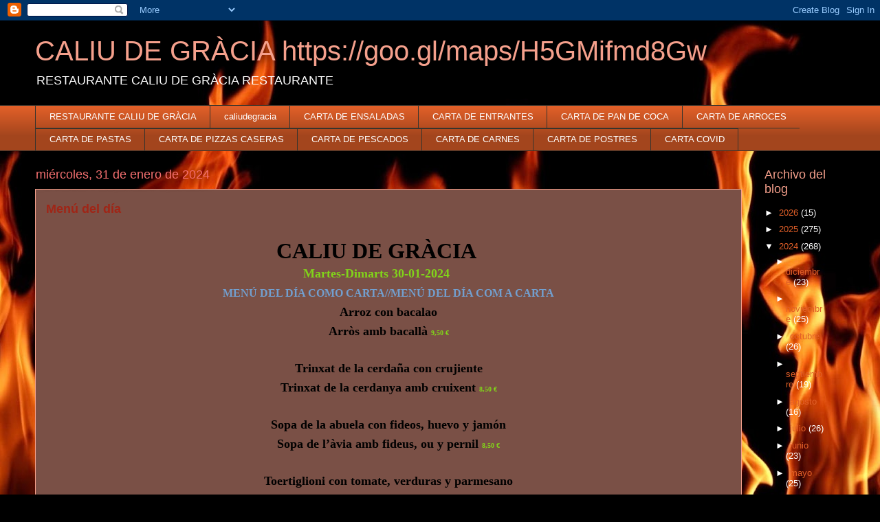

--- FILE ---
content_type: text/html; charset=UTF-8
request_url: https://caliudegracia.blogspot.com/2024/01/
body_size: 18043
content:
<!DOCTYPE html>
<html class='v2' dir='ltr' lang='es'>
<head>
<link href='https://www.blogger.com/static/v1/widgets/335934321-css_bundle_v2.css' rel='stylesheet' type='text/css'/>
<meta content='width=1100' name='viewport'/>
<meta content='text/html; charset=UTF-8' http-equiv='Content-Type'/>
<meta content='blogger' name='generator'/>
<link href='https://caliudegracia.blogspot.com/favicon.ico' rel='icon' type='image/x-icon'/>
<link href='http://caliudegracia.blogspot.com/2024/01/' rel='canonical'/>
<link rel="alternate" type="application/atom+xml" title="CALIU DE GRÀCIA       https://goo.gl/maps/H5GMifmd8Gw - Atom" href="https://caliudegracia.blogspot.com/feeds/posts/default" />
<link rel="alternate" type="application/rss+xml" title="CALIU DE GRÀCIA       https://goo.gl/maps/H5GMifmd8Gw - RSS" href="https://caliudegracia.blogspot.com/feeds/posts/default?alt=rss" />
<link rel="service.post" type="application/atom+xml" title="CALIU DE GRÀCIA       https://goo.gl/maps/H5GMifmd8Gw - Atom" href="https://www.blogger.com/feeds/5687936319735501938/posts/default" />
<!--Can't find substitution for tag [blog.ieCssRetrofitLinks]-->
<meta content='http://caliudegracia.blogspot.com/2024/01/' property='og:url'/>
<meta content='CALIU DE GRÀCIA       https://goo.gl/maps/H5GMifmd8Gw' property='og:title'/>
<meta content='RESTAURANTE CALIU DE GRÀCIA RESTAURANTE' property='og:description'/>
<title>CALIU DE GRÀCIA       https://goo.gl/maps/H5GMifmd8Gw: enero 2024</title>
<style id='page-skin-1' type='text/css'><!--
/*
-----------------------------------------------
Blogger Template Style
Name:     Awesome Inc.
Designer: Tina Chen
URL:      tinachen.org
----------------------------------------------- */
/* Content
----------------------------------------------- */
body {
font: normal normal 13px 'Courier New', Courier, FreeMono, monospace;
color: #333333;
background: #000000 url(//themes.googleusercontent.com/image?id=1fPzKKjY9pDchHIeFXfLO2zY1SYfTku0PLrkb-Aiu7meqodh01WKnpNCHAuTcBrMZaM6D) repeat-x scroll top center /* Credit: imagedepotpro (http://www.istockphoto.com/googleimages.php?id=4489297&platform=blogger) */;
}
html body .content-outer {
min-width: 0;
max-width: 100%;
width: 100%;
}
a:link {
text-decoration: none;
color: #e15f28;
}
a:visited {
text-decoration: none;
color: #822b00;
}
a:hover {
text-decoration: underline;
color: #e15f28;
}
.body-fauxcolumn-outer .cap-top {
position: absolute;
z-index: 1;
height: 276px;
width: 100%;
background: transparent none repeat-x scroll top left;
_background-image: none;
}
/* Columns
----------------------------------------------- */
.content-inner {
padding: 0;
}
.header-inner .section {
margin: 0 16px;
}
.tabs-inner .section {
margin: 0 16px;
}
.main-inner {
padding-top: 55px;
}
.main-inner .column-center-inner,
.main-inner .column-left-inner,
.main-inner .column-right-inner {
padding: 0 5px;
}
*+html body .main-inner .column-center-inner {
margin-top: -55px;
}
#layout .main-inner .column-center-inner {
margin-top: 0;
}
/* Header
----------------------------------------------- */
.header-outer {
margin: 0 0 15px 0;
background: transparent none repeat scroll 0 0;
}
.Header h1 {
font: normal normal 40px Arial, Tahoma, Helvetica, FreeSans, sans-serif;
color: #f5a08c;
text-shadow: 0 0 20px #000000;
}
.Header h1 a {
color: #f5a08c;
}
.Header .description {
font: normal normal 18px Arial, Tahoma, Helvetica, FreeSans, sans-serif;
color: #ffffff;
}
.header-inner .Header .titlewrapper,
.header-inner .Header .descriptionwrapper {
padding-left: 0;
padding-right: 0;
margin-bottom: 0;
}
.header-inner .Header .titlewrapper {
padding-top: 22px;
}
/* Tabs
----------------------------------------------- */
.tabs-outer {
overflow: hidden;
position: relative;
background: #e15f28 url(//www.blogblog.com/1kt/awesomeinc/tabs_gradient_light.png) repeat scroll 0 0;
}
#layout .tabs-outer {
overflow: visible;
}
.tabs-cap-top, .tabs-cap-bottom {
position: absolute;
width: 100%;
border-top: 1px solid #37342d;
}
.tabs-cap-bottom {
bottom: 0;
}
.tabs-inner .widget li a {
display: inline-block;
margin: 0;
padding: .6em 1.5em;
font: normal normal 13px Arial, Tahoma, Helvetica, FreeSans, sans-serif;
color: #ffffff;
border-top: 1px solid #37342d;
border-bottom: 1px solid #37342d;
border-left: 1px solid #37342d;
height: 16px;
line-height: 16px;
}
.tabs-inner .widget li:last-child a {
border-right: 1px solid #37342d;
}
.tabs-inner .widget li.selected a, .tabs-inner .widget li a:hover {
background: #9c3400 url(//www.blogblog.com/1kt/awesomeinc/tabs_gradient_light.png) repeat-x scroll 0 -100px;
color: #ffffff;
}
/* Headings
----------------------------------------------- */
h2 {
font: normal normal 18px Arial, Tahoma, Helvetica, FreeSans, sans-serif;
color: #f5a08c;
}
/* Widgets
----------------------------------------------- */
.main-inner .section {
margin: 0 27px;
padding: 0;
}
.main-inner .column-left-outer,
.main-inner .column-right-outer {
margin-top: -3.3em;
}
#layout .main-inner .column-left-outer,
#layout .main-inner .column-right-outer {
margin-top: 0;
}
.main-inner .column-left-inner,
.main-inner .column-right-inner {
background: transparent none repeat 0 0;
-moz-box-shadow: 0 0 0 rgba(0, 0, 0, .2);
-webkit-box-shadow: 0 0 0 rgba(0, 0, 0, .2);
-goog-ms-box-shadow: 0 0 0 rgba(0, 0, 0, .2);
box-shadow: 0 0 0 rgba(0, 0, 0, .2);
-moz-border-radius: 0;
-webkit-border-radius: 0;
-goog-ms-border-radius: 0;
border-radius: 0;
}
#layout .main-inner .column-left-inner,
#layout .main-inner .column-right-inner {
margin-top: 0;
}
.sidebar .widget {
font: normal normal 13px Arial, Tahoma, Helvetica, FreeSans, sans-serif;
color: #ffffff;
}
.sidebar .widget a:link {
color: #e15f28;
}
.sidebar .widget a:visited {
color: #822b00;
}
.sidebar .widget a:hover {
color: #e15f28;
}
.sidebar .widget h2 {
text-shadow: 0 0 20px #000000;
}
.main-inner .widget {
background-color: transparent;
border: 1px solid transparent;
padding: 0 0 15px;
margin: 20px -16px;
-moz-box-shadow: 0 0 0 rgba(0, 0, 0, .2);
-webkit-box-shadow: 0 0 0 rgba(0, 0, 0, .2);
-goog-ms-box-shadow: 0 0 0 rgba(0, 0, 0, .2);
box-shadow: 0 0 0 rgba(0, 0, 0, .2);
-moz-border-radius: 0;
-webkit-border-radius: 0;
-goog-ms-border-radius: 0;
border-radius: 0;
}
.main-inner .widget h2 {
margin: 0 -0;
padding: .6em 0 .5em;
border-bottom: 1px solid transparent;
}
.footer-inner .widget h2 {
padding: 0 0 .4em;
border-bottom: 1px solid transparent;
}
.main-inner .widget h2 + div, .footer-inner .widget h2 + div {
border-top: 0 solid transparent;
padding-top: 8px;
}
.main-inner .widget .widget-content {
margin: 0 -0;
padding: 7px 0 0;
}
.main-inner .widget ul, .main-inner .widget #ArchiveList ul.flat {
margin: -8px -15px 0;
padding: 0;
list-style: none;
}
.main-inner .widget #ArchiveList {
margin: -8px 0 0;
}
.main-inner .widget ul li, .main-inner .widget #ArchiveList ul.flat li {
padding: .5em 15px;
text-indent: 0;
color: #ffffff;
border-top: 0 solid transparent;
border-bottom: 1px solid transparent;
}
.main-inner .widget #ArchiveList ul li {
padding-top: .25em;
padding-bottom: .25em;
}
.main-inner .widget ul li:first-child, .main-inner .widget #ArchiveList ul.flat li:first-child {
border-top: none;
}
.main-inner .widget ul li:last-child, .main-inner .widget #ArchiveList ul.flat li:last-child {
border-bottom: none;
}
.post-body {
position: relative;
}
.main-inner .widget .post-body ul {
padding: 0 2.5em;
margin: .5em 0;
list-style: disc;
}
.main-inner .widget .post-body ul li {
padding: 0.25em 0;
margin-bottom: .25em;
color: #333333;
border: none;
}
.footer-inner .widget ul {
padding: 0;
list-style: none;
}
.widget .zippy {
color: #ffffff;
}
/* Posts
----------------------------------------------- */
body .main-inner .Blog {
padding: 0;
margin-bottom: 1em;
background-color: transparent;
border: none;
-moz-box-shadow: 0 0 0 rgba(0, 0, 0, 0);
-webkit-box-shadow: 0 0 0 rgba(0, 0, 0, 0);
-goog-ms-box-shadow: 0 0 0 rgba(0, 0, 0, 0);
box-shadow: 0 0 0 rgba(0, 0, 0, 0);
}
.main-inner .section:last-child .Blog:last-child {
padding: 0;
margin-bottom: 1em;
}
.main-inner .widget h2.date-header {
margin: 0 -15px 1px;
padding: 0 0 0 0;
font: normal normal 18px Arial, Tahoma, Helvetica, FreeSans, sans-serif;
color: #f26f6f;
background: transparent none no-repeat fixed center center;
border-top: 0 solid transparent;
border-bottom: 1px solid transparent;
-moz-border-radius-topleft: 0;
-moz-border-radius-topright: 0;
-webkit-border-top-left-radius: 0;
-webkit-border-top-right-radius: 0;
border-top-left-radius: 0;
border-top-right-radius: 0;
position: absolute;
bottom: 100%;
left: 0;
text-shadow: 0 0 20px #000000;
}
.main-inner .widget h2.date-header span {
font: normal normal 18px Arial, Tahoma, Helvetica, FreeSans, sans-serif;
display: block;
padding: .5em 15px;
border-left: 0 solid transparent;
border-right: 0 solid transparent;
}
.date-outer {
position: relative;
margin: 55px 0 20px;
padding: 0 15px;
background-color: #7a5046;
border: 1px solid #f5a08c;
-moz-box-shadow: 0 0 0 rgba(0, 0, 0, .2);
-webkit-box-shadow: 0 0 0 rgba(0, 0, 0, .2);
-goog-ms-box-shadow: 0 0 0 rgba(0, 0, 0, .2);
box-shadow: 0 0 0 rgba(0, 0, 0, .2);
-moz-border-radius: 0;
-webkit-border-radius: 0;
-goog-ms-border-radius: 0;
border-radius: 0;
}
.date-outer:first-child {
margin-top: 0;
}
.date-outer:last-child {
margin-bottom: 0;
-moz-border-radius-bottomleft: 0;
-moz-border-radius-bottomright: 0;
-webkit-border-bottom-left-radius: 0;
-webkit-border-bottom-right-radius: 0;
-goog-ms-border-bottom-left-radius: 0;
-goog-ms-border-bottom-right-radius: 0;
border-bottom-left-radius: 0;
border-bottom-right-radius: 0;
}
.date-posts {
margin: 0 -0;
padding: 0 0;
clear: both;
}
.post-outer, .inline-ad {
border-top: 1px solid #f26f6f;
margin: 0 -0;
padding: 15px 0;
}
.post-outer {
padding-bottom: 10px;
}
.post-outer:first-child {
padding-top: 10px;
border-top: none;
}
.post-outer:last-child, .inline-ad:last-child {
border-bottom: none;
}
.post-body {
position: relative;
}
.post-body img {
padding: 8px;
background: #ffffff;
border: 1px solid #cccccc;
-moz-box-shadow: 0 0 20px rgba(0, 0, 0, .2);
-webkit-box-shadow: 0 0 20px rgba(0, 0, 0, .2);
box-shadow: 0 0 20px rgba(0, 0, 0, .2);
-moz-border-radius: 0;
-webkit-border-radius: 0;
border-radius: 0;
}
h3.post-title, h4 {
font: normal bold 18px Arial, Tahoma, Helvetica, FreeSans, sans-serif;
color: #a02516;
}
h3.post-title a {
font: normal bold 18px Arial, Tahoma, Helvetica, FreeSans, sans-serif;
color: #a02516;
}
h3.post-title a:hover {
color: #e15f28;
text-decoration: underline;
}
.post-header {
margin: 0 0 1em;
}
.post-body {
line-height: 1.4;
}
.post-outer h2 {
color: #333333;
}
.post-footer {
margin: 1.5em 0 0;
}
#blog-pager {
padding: 15px;
font-size: 120%;
background-color: transparent;
border: 1px solid transparent;
-moz-box-shadow: 0 0 0 rgba(0, 0, 0, .2);
-webkit-box-shadow: 0 0 0 rgba(0, 0, 0, .2);
-goog-ms-box-shadow: 0 0 0 rgba(0, 0, 0, .2);
box-shadow: 0 0 0 rgba(0, 0, 0, .2);
-moz-border-radius: 0;
-webkit-border-radius: 0;
-goog-ms-border-radius: 0;
border-radius: 0;
-moz-border-radius-topleft: 0;
-moz-border-radius-topright: 0;
-webkit-border-top-left-radius: 0;
-webkit-border-top-right-radius: 0;
-goog-ms-border-top-left-radius: 0;
-goog-ms-border-top-right-radius: 0;
border-top-left-radius: 0;
border-top-right-radius-topright: 0;
margin-top: 0;
}
.blog-feeds, .post-feeds {
margin: 1em 0;
text-align: center;
color: #ffffff;
}
.blog-feeds a, .post-feeds a {
color: #a02516;
}
.blog-feeds a:visited, .post-feeds a:visited {
color: #000000;
}
.blog-feeds a:hover, .post-feeds a:hover {
color: #a02516;
}
.post-outer .comments {
margin-top: 2em;
}
/* Comments
----------------------------------------------- */
.comments .comments-content .icon.blog-author {
background-repeat: no-repeat;
background-image: url([data-uri]);
}
.comments .comments-content .loadmore a {
border-top: 1px solid #37342d;
border-bottom: 1px solid #37342d;
}
.comments .continue {
border-top: 2px solid #37342d;
}
/* Footer
----------------------------------------------- */
.footer-outer {
margin: -0 0 -1px;
padding: 0 0 0;
color: #ffffff;
overflow: hidden;
}
.footer-fauxborder-left {
border-top: 1px solid transparent;
background: transparent none repeat scroll 0 0;
-moz-box-shadow: 0 0 0 rgba(0, 0, 0, .2);
-webkit-box-shadow: 0 0 0 rgba(0, 0, 0, .2);
-goog-ms-box-shadow: 0 0 0 rgba(0, 0, 0, .2);
box-shadow: 0 0 0 rgba(0, 0, 0, .2);
margin: 0 -0;
}
/* Mobile
----------------------------------------------- */
body.mobile {
background-size: auto;
}
.mobile .body-fauxcolumn-outer {
background: transparent none repeat scroll top left;
}
*+html body.mobile .main-inner .column-center-inner {
margin-top: 0;
}
.mobile .main-inner .widget {
padding: 0 0 15px;
}
.mobile .main-inner .widget h2 + div,
.mobile .footer-inner .widget h2 + div {
border-top: none;
padding-top: 0;
}
.mobile .footer-inner .widget h2 {
padding: 0.5em 0;
border-bottom: none;
}
.mobile .main-inner .widget .widget-content {
margin: 0;
padding: 7px 0 0;
}
.mobile .main-inner .widget ul,
.mobile .main-inner .widget #ArchiveList ul.flat {
margin: 0 -15px 0;
}
.mobile .main-inner .widget h2.date-header {
left: 0;
}
.mobile .date-header span {
padding: 0.4em 0;
}
.mobile .date-outer:first-child {
margin-bottom: 0;
border: 1px solid #f5a08c;
-moz-border-radius-topleft: 0;
-moz-border-radius-topright: 0;
-webkit-border-top-left-radius: 0;
-webkit-border-top-right-radius: 0;
-goog-ms-border-top-left-radius: 0;
-goog-ms-border-top-right-radius: 0;
border-top-left-radius: 0;
border-top-right-radius: 0;
}
.mobile .date-outer {
border-color: #f5a08c;
border-width: 0 1px 1px;
}
.mobile .date-outer:last-child {
margin-bottom: 0;
}
.mobile .main-inner {
padding: 0;
}
.mobile .header-inner .section {
margin: 0;
}
.mobile .post-outer, .mobile .inline-ad {
padding: 5px 0;
}
.mobile .tabs-inner .section {
margin: 0 10px;
}
.mobile .main-inner .widget h2 {
margin: 0;
padding: 0;
}
.mobile .main-inner .widget h2.date-header span {
padding: 0;
}
.mobile .main-inner .widget .widget-content {
margin: 0;
padding: 7px 0 0;
}
.mobile #blog-pager {
border: 1px solid transparent;
background: transparent none repeat scroll 0 0;
}
.mobile .main-inner .column-left-inner,
.mobile .main-inner .column-right-inner {
background: transparent none repeat 0 0;
-moz-box-shadow: none;
-webkit-box-shadow: none;
-goog-ms-box-shadow: none;
box-shadow: none;
}
.mobile .date-posts {
margin: 0;
padding: 0;
}
.mobile .footer-fauxborder-left {
margin: 0;
border-top: inherit;
}
.mobile .main-inner .section:last-child .Blog:last-child {
margin-bottom: 0;
}
.mobile-index-contents {
color: #333333;
}
.mobile .mobile-link-button {
background: #e15f28 url(//www.blogblog.com/1kt/awesomeinc/tabs_gradient_light.png) repeat scroll 0 0;
}
.mobile-link-button a:link, .mobile-link-button a:visited {
color: #ffffff;
}
.mobile .tabs-inner .PageList .widget-content {
background: transparent;
border-top: 1px solid;
border-color: #37342d;
color: #ffffff;
}
.mobile .tabs-inner .PageList .widget-content .pagelist-arrow {
border-left: 1px solid #37342d;
}

--></style>
<style id='template-skin-1' type='text/css'><!--
body {
min-width: 1210px;
}
.content-outer, .content-fauxcolumn-outer, .region-inner {
min-width: 1210px;
max-width: 1210px;
_width: 1210px;
}
.main-inner .columns {
padding-left: 0;
padding-right: 150px;
}
.main-inner .fauxcolumn-center-outer {
left: 0;
right: 150px;
/* IE6 does not respect left and right together */
_width: expression(this.parentNode.offsetWidth -
parseInt("0") -
parseInt("150px") + 'px');
}
.main-inner .fauxcolumn-left-outer {
width: 0;
}
.main-inner .fauxcolumn-right-outer {
width: 150px;
}
.main-inner .column-left-outer {
width: 0;
right: 100%;
margin-left: -0;
}
.main-inner .column-right-outer {
width: 150px;
margin-right: -150px;
}
#layout {
min-width: 0;
}
#layout .content-outer {
min-width: 0;
width: 800px;
}
#layout .region-inner {
min-width: 0;
width: auto;
}
body#layout div.add_widget {
padding: 8px;
}
body#layout div.add_widget a {
margin-left: 32px;
}
--></style>
<style>
    body {background-image:url(\/\/themes.googleusercontent.com\/image?id=1fPzKKjY9pDchHIeFXfLO2zY1SYfTku0PLrkb-Aiu7meqodh01WKnpNCHAuTcBrMZaM6D);}
    
@media (max-width: 200px) { body {background-image:url(\/\/themes.googleusercontent.com\/image?id=1fPzKKjY9pDchHIeFXfLO2zY1SYfTku0PLrkb-Aiu7meqodh01WKnpNCHAuTcBrMZaM6D&options=w200);}}
@media (max-width: 400px) and (min-width: 201px) { body {background-image:url(\/\/themes.googleusercontent.com\/image?id=1fPzKKjY9pDchHIeFXfLO2zY1SYfTku0PLrkb-Aiu7meqodh01WKnpNCHAuTcBrMZaM6D&options=w400);}}
@media (max-width: 800px) and (min-width: 401px) { body {background-image:url(\/\/themes.googleusercontent.com\/image?id=1fPzKKjY9pDchHIeFXfLO2zY1SYfTku0PLrkb-Aiu7meqodh01WKnpNCHAuTcBrMZaM6D&options=w800);}}
@media (max-width: 1200px) and (min-width: 801px) { body {background-image:url(\/\/themes.googleusercontent.com\/image?id=1fPzKKjY9pDchHIeFXfLO2zY1SYfTku0PLrkb-Aiu7meqodh01WKnpNCHAuTcBrMZaM6D&options=w1200);}}
/* Last tag covers anything over one higher than the previous max-size cap. */
@media (min-width: 1201px) { body {background-image:url(\/\/themes.googleusercontent.com\/image?id=1fPzKKjY9pDchHIeFXfLO2zY1SYfTku0PLrkb-Aiu7meqodh01WKnpNCHAuTcBrMZaM6D&options=w1600);}}
  </style>
<link href='https://www.blogger.com/dyn-css/authorization.css?targetBlogID=5687936319735501938&amp;zx=e89074f2-7dfd-43dd-b1e0-f53d1513b401' media='none' onload='if(media!=&#39;all&#39;)media=&#39;all&#39;' rel='stylesheet'/><noscript><link href='https://www.blogger.com/dyn-css/authorization.css?targetBlogID=5687936319735501938&amp;zx=e89074f2-7dfd-43dd-b1e0-f53d1513b401' rel='stylesheet'/></noscript>
<meta name='google-adsense-platform-account' content='ca-host-pub-1556223355139109'/>
<meta name='google-adsense-platform-domain' content='blogspot.com'/>

</head>
<body class='loading variant-icy'>
<div class='navbar section' id='navbar' name='Barra de navegación'><div class='widget Navbar' data-version='1' id='Navbar1'><script type="text/javascript">
    function setAttributeOnload(object, attribute, val) {
      if(window.addEventListener) {
        window.addEventListener('load',
          function(){ object[attribute] = val; }, false);
      } else {
        window.attachEvent('onload', function(){ object[attribute] = val; });
      }
    }
  </script>
<div id="navbar-iframe-container"></div>
<script type="text/javascript" src="https://apis.google.com/js/platform.js"></script>
<script type="text/javascript">
      gapi.load("gapi.iframes:gapi.iframes.style.bubble", function() {
        if (gapi.iframes && gapi.iframes.getContext) {
          gapi.iframes.getContext().openChild({
              url: 'https://www.blogger.com/navbar/5687936319735501938?origin\x3dhttps://caliudegracia.blogspot.com',
              where: document.getElementById("navbar-iframe-container"),
              id: "navbar-iframe"
          });
        }
      });
    </script><script type="text/javascript">
(function() {
var script = document.createElement('script');
script.type = 'text/javascript';
script.src = '//pagead2.googlesyndication.com/pagead/js/google_top_exp.js';
var head = document.getElementsByTagName('head')[0];
if (head) {
head.appendChild(script);
}})();
</script>
</div></div>
<div class='body-fauxcolumns'>
<div class='fauxcolumn-outer body-fauxcolumn-outer'>
<div class='cap-top'>
<div class='cap-left'></div>
<div class='cap-right'></div>
</div>
<div class='fauxborder-left'>
<div class='fauxborder-right'></div>
<div class='fauxcolumn-inner'>
</div>
</div>
<div class='cap-bottom'>
<div class='cap-left'></div>
<div class='cap-right'></div>
</div>
</div>
</div>
<div class='content'>
<div class='content-fauxcolumns'>
<div class='fauxcolumn-outer content-fauxcolumn-outer'>
<div class='cap-top'>
<div class='cap-left'></div>
<div class='cap-right'></div>
</div>
<div class='fauxborder-left'>
<div class='fauxborder-right'></div>
<div class='fauxcolumn-inner'>
</div>
</div>
<div class='cap-bottom'>
<div class='cap-left'></div>
<div class='cap-right'></div>
</div>
</div>
</div>
<div class='content-outer'>
<div class='content-cap-top cap-top'>
<div class='cap-left'></div>
<div class='cap-right'></div>
</div>
<div class='fauxborder-left content-fauxborder-left'>
<div class='fauxborder-right content-fauxborder-right'></div>
<div class='content-inner'>
<header>
<div class='header-outer'>
<div class='header-cap-top cap-top'>
<div class='cap-left'></div>
<div class='cap-right'></div>
</div>
<div class='fauxborder-left header-fauxborder-left'>
<div class='fauxborder-right header-fauxborder-right'></div>
<div class='region-inner header-inner'>
<div class='header section' id='header' name='Cabecera'><div class='widget Header' data-version='1' id='Header1'>
<div id='header-inner'>
<div class='titlewrapper'>
<h1 class='title'>
<a href='https://caliudegracia.blogspot.com/'>
CALIU DE GRÀCIA       https://goo.gl/maps/H5GMifmd8Gw
</a>
</h1>
</div>
<div class='descriptionwrapper'>
<p class='description'><span>RESTAURANTE CALIU DE GRÀCIA RESTAURANTE</span></p>
</div>
</div>
</div></div>
</div>
</div>
<div class='header-cap-bottom cap-bottom'>
<div class='cap-left'></div>
<div class='cap-right'></div>
</div>
</div>
</header>
<div class='tabs-outer'>
<div class='tabs-cap-top cap-top'>
<div class='cap-left'></div>
<div class='cap-right'></div>
</div>
<div class='fauxborder-left tabs-fauxborder-left'>
<div class='fauxborder-right tabs-fauxborder-right'></div>
<div class='region-inner tabs-inner'>
<div class='tabs section' id='crosscol' name='Multicolumnas'><div class='widget PageList' data-version='1' id='PageList1'>
<div class='widget-content'>
<ul>
<li>
<a href='https://caliudegracia.blogspot.com/'>RESTAURANTE CALIU DE GRÀCIA</a>
</li>
<li>
<a href='http://www.caliudegracia.es'>caliudegracia</a>
</li>
<li>
<a href='https://caliudegracia.blogspot.com/p/carta-de-ensaladas.html'>CARTA DE ENSALADAS</a>
</li>
<li>
<a href='https://caliudegracia.blogspot.com/p/carta-de-entrantes.html'>CARTA DE ENTRANTES</a>
</li>
<li>
<a href='https://caliudegracia.blogspot.com/p/carta-de-pan-de-coca.html'>CARTA DE PAN DE COCA</a>
</li>
<li>
<a href='https://caliudegracia.blogspot.com/p/blog-page.html'>CARTA DE ARROCES</a>
</li>
<li>
<a href='https://caliudegracia.blogspot.com/p/carta-de-pastas.html'>CARTA DE PASTAS</a>
</li>
<li>
<a href='https://caliudegracia.blogspot.com/p/carta-de-pizzas-caseras.html'>CARTA DE PIZZAS CASERAS</a>
</li>
<li>
<a href='https://caliudegracia.blogspot.com/p/carta-de-pescados.html'>CARTA DE PESCADOS</a>
</li>
<li>
<a href='https://caliudegracia.blogspot.com/p/carta-de-carnes.html'>CARTA DE CARNES</a>
</li>
<li>
<a href='https://caliudegracia.blogspot.com/p/carta-de-postres.html'>CARTA DE POSTRES</a>
</li>
<li>
<a href='https://caliudegracia.blogspot.com/p/carta-covid.html'>CARTA COVID</a>
</li>
</ul>
<div class='clear'></div>
</div>
</div></div>
<div class='tabs no-items section' id='crosscol-overflow' name='Cross-Column 2'></div>
</div>
</div>
<div class='tabs-cap-bottom cap-bottom'>
<div class='cap-left'></div>
<div class='cap-right'></div>
</div>
</div>
<div class='main-outer'>
<div class='main-cap-top cap-top'>
<div class='cap-left'></div>
<div class='cap-right'></div>
</div>
<div class='fauxborder-left main-fauxborder-left'>
<div class='fauxborder-right main-fauxborder-right'></div>
<div class='region-inner main-inner'>
<div class='columns fauxcolumns'>
<div class='fauxcolumn-outer fauxcolumn-center-outer'>
<div class='cap-top'>
<div class='cap-left'></div>
<div class='cap-right'></div>
</div>
<div class='fauxborder-left'>
<div class='fauxborder-right'></div>
<div class='fauxcolumn-inner'>
</div>
</div>
<div class='cap-bottom'>
<div class='cap-left'></div>
<div class='cap-right'></div>
</div>
</div>
<div class='fauxcolumn-outer fauxcolumn-left-outer'>
<div class='cap-top'>
<div class='cap-left'></div>
<div class='cap-right'></div>
</div>
<div class='fauxborder-left'>
<div class='fauxborder-right'></div>
<div class='fauxcolumn-inner'>
</div>
</div>
<div class='cap-bottom'>
<div class='cap-left'></div>
<div class='cap-right'></div>
</div>
</div>
<div class='fauxcolumn-outer fauxcolumn-right-outer'>
<div class='cap-top'>
<div class='cap-left'></div>
<div class='cap-right'></div>
</div>
<div class='fauxborder-left'>
<div class='fauxborder-right'></div>
<div class='fauxcolumn-inner'>
</div>
</div>
<div class='cap-bottom'>
<div class='cap-left'></div>
<div class='cap-right'></div>
</div>
</div>
<!-- corrects IE6 width calculation -->
<div class='columns-inner'>
<div class='column-center-outer'>
<div class='column-center-inner'>
<div class='main section' id='main' name='Principal'><div class='widget Blog' data-version='1' id='Blog1'>
<div class='blog-posts hfeed'>

          <div class="date-outer">
        
<h2 class='date-header'><span>miércoles, 31 de enero de 2024</span></h2>

          <div class="date-posts">
        
<div class='post-outer'>
<div class='post hentry uncustomized-post-template' itemprop='blogPost' itemscope='itemscope' itemtype='http://schema.org/BlogPosting'>
<meta content='5687936319735501938' itemprop='blogId'/>
<meta content='7676466945810444062' itemprop='postId'/>
<a name='7676466945810444062'></a>
<h3 class='post-title entry-title' itemprop='name'>
<a href='https://caliudegracia.blogspot.com/2024/01/menu-del-dia_31.html'>Menú del día</a>
</h3>
<div class='post-header'>
<div class='post-header-line-1'></div>
</div>
<div class='post-body entry-content' id='post-body-7676466945810444062' itemprop='description articleBody'>
<p>&nbsp;</p><p class="western" style="line-height: 100%; margin-bottom: 0cm; margin-left: -0.95cm; text-align: center;">
<span style="color: black;"><span style="font-family: Yu Gothic UI Semilight, serif;"><span style="font-size: xx-large;"><b>CALIU
DE GRÀCIA</b></span></span></span></p>
<p class="western" style="line-height: 100%; margin-bottom: 0cm; margin-left: -0.95cm; text-align: center;">
<span style="color: #81d41a;"><span style="font-family: Yu Gothic UI Semilight, serif;"><span style="font-size: large;"><b>Martes-Dimarts
 30</b></span></span></span><span style="color: #81d41a;"><span style="font-family: Yu Gothic UI Semilight, serif;"><span style="font-size: large;"><b>-01-2024</b></span></span></span></p>
<p class="western" style="line-height: 100%; margin-bottom: 0cm; text-align: center;"><span style="color: #729fcf;"><span style="font-family: Arial Narrow, serif;"><span style="font-size: medium;"><b>MENÚ
DEL DÍA COMO CARTA//MENÚ DEL DÍA COM A CARTA</b></span></span></span></p>
<p class="western" style="line-height: 100%; margin-bottom: 0cm; text-align: center;"><span style="color: black;"><span style="font-family: Arial Narrow, serif;"><span style="font-size: large;"><span lang="es-ES"><b>Arroz
con bacalao</b></span></span></span></span></p>
<p class="western" style="line-height: 100%; margin-bottom: 0cm; text-align: center;"><span style="color: black;"><span style="font-family: Arial Narrow, serif;"><span style="font-size: large;"><span lang="es-ES"><b>Arròs
amb bacallà    </b></span></span></span></span><span style="color: #81d41a;"><span style="font-family: Arial Narrow, serif;"><span style="font-size: x-small;"><span lang="en-US"><b>
</b></span></span></span></span><span style="color: #81d41a;"><span style="font-family: Arial Narrow, serif;"><span style="font-size: x-small;"><span lang="en-US"><b>9</b></span></span></span></span><span style="color: #81d41a;"><span style="font-family: Arial Narrow, serif;"><span style="font-size: x-small;"><span lang="en-US"><b>,50
&#8364; </b></span></span></span></span>
</p>
<p class="western" style="line-height: 100%; margin-bottom: 0cm; text-align: center;"><br />

</p>
<p class="western" style="line-height: 100%; margin-bottom: 0cm; text-align: center;"><span style="color: black;"><span style="font-family: Arial Narrow, serif;"><span style="font-size: large;"><span lang="en-US"><b>Trinxat
de la cerdaña con crujiente</b></span></span></span></span></p>
<p class="western" style="line-height: 100%; margin-bottom: 0cm; text-align: center;"><span style="color: black;"><span style="font-family: Arial Narrow, serif;"><span style="font-size: large;"><span lang="en-US"><b>Trinxat
de la cerdanya amb cruixent </b></span></span></span></span><span style="color: black;"><span style="font-family: Arial Narrow, serif;"><span style="font-size: large;"><span lang="en-US"><b>
</b></span></span></span></span><span style="color: black;"><span style="font-family: Arial Narrow, serif;"><span style="font-size: large;"><span lang="es-ES"><b>
   </b></span></span></span></span><span style="color: #81d41a;"><span style="font-family: Arial Narrow, serif;"><span style="font-size: x-small;"><span lang="en-US"><b>
</b></span></span></span></span><span style="color: #81d41a;"><span style="font-family: Arial Narrow, serif;"><span style="font-size: x-small;"><span lang="en-US"><b>8</b></span></span></span></span><span style="color: #81d41a;"><span style="font-family: Arial Narrow, serif;"><span style="font-size: x-small;"><span lang="en-US"><b>,50
&#8364; </b></span></span></span></span>
</p>
<p class="western" style="line-height: 100%; margin-bottom: 0cm; text-align: center;"><br />

</p>
<p class="western" style="line-height: 100%; margin-bottom: 0cm; text-align: center;"><span style="color: black;"><span style="font-family: Arial Narrow, serif;"><span style="font-size: large;"><span lang="en-US"><b>Sopa
de la abuela con fideos, huevo y jamón</b></span></span></span></span></p>
<p class="western" style="line-height: 100%; margin-bottom: 0cm; text-align: center;"><span style="color: black;"><span style="font-family: Arial Narrow, serif;"><span style="font-size: large;"><span lang="en-US"><b>Sopa
de l&#8217;àvia amb fideus, ou y pernil     </b></span></span></span></span><span style="color: black;"><span style="font-family: Arial Narrow, serif;"><span style="font-size: large;"><span lang="en-US"><b>
</b></span></span></span></span><span style="color: #81d41a;"><span style="font-family: Arial Narrow, serif;"><span style="font-size: x-small;"><span lang="en-US"><b>
8,50 &#8364;</b></span></span></span></span></p>
<p class="western" lang="en-US" style="line-height: 100%; margin-bottom: 0cm; text-align: center;">
<br />

</p>
<p class="western" style="line-height: 100%; margin-bottom: 0cm; text-align: center;"><span style="color: black;"><span style="font-family: Arial Narrow, serif;"><span style="font-size: large;"><b>Toertiglioni
con tomate, verduras y parmesano</b></span></span></span></p>
<p class="western" style="line-height: 100%; margin-bottom: 0cm; text-align: center;"><a name="_Hlk127265454"></a>
<span style="color: black;"><span style="font-family: Arial Narrow, serif;"><span style="font-size: large;"><b>Tortiglioni
amb tomàquet, verdures i parmesà  </b></span></span></span><span style="color: black;"><span style="font-family: Arial Narrow, serif;"><span style="font-size: large;"><b>
      </b></span></span></span><span style="color: #81d41a;"><span style="font-family: Arial Narrow, serif;"><span style="font-size: x-small;"><b>
8,50 &#8364; </b></span></span></span>
</p>
<p class="western" style="line-height: 100%; margin-bottom: 0cm; text-align: center;"><br />

</p>
<p class="western" style="line-height: 100%; margin-bottom: 0cm; text-align: center;"><span style="color: black;"><span style="font-family: Arial Narrow, serif;"><span style="font-size: large;"><span lang="en-US"><b>Ensalada
capresse con olivada </b></span></span></span></span>
</p>
<p class="western" style="line-height: 100%; margin-bottom: 0cm; text-align: center;"><span style="color: black;"><span style="font-family: Arial Narrow, serif;"><span style="font-size: large;"><span lang="en-US"><b>Amanida
capresse amb olivada   </b></span></span></span></span><span style="color: black;"><span style="font-family: Arial Narrow, serif;"><span style="font-size: large;"><span lang="en-US"><b>
 </b></span></span></span></span><span style="color: #81d41a;"><span style="font-family: Arial Narrow, serif;"><span style="font-size: x-small;"><span lang="en-US"><b>
</b></span></span></span></span><span style="color: #81d41a;"><span style="font-family: Arial Narrow, serif;"><span style="font-size: x-small;"><span lang="en-US"><b>8</b></span></span></span></span><span style="color: #81d41a;"><span style="font-family: Arial Narrow, serif;"><span style="font-size: x-small;"><span lang="en-US"><b>,50
&#8364;</b></span></span></span></span></p>
<p class="western" style="line-height: 100%; margin-bottom: 0cm; text-align: center;"><br />

</p>
<p class="western" style="line-height: 100%; margin-bottom: 0cm; text-align: center;"><span style="color: black;"><span style="font-family: Arial Narrow, serif;"><span style="font-size: large;"><b>Pan
de coca con jamón ibérico</b></span></span></span></p>
<p class="western" style="line-height: 100%; margin-bottom: 0cm; text-align: center;"><span style="color: black;"><span style="font-family: Arial Narrow, serif;"><span style="font-size: large;"><b>Pa
de coca amb pernil ibèric  </b></span></span></span><span style="color: black;"><span style="font-family: Arial Narrow, serif;"><span style="font-size: large;"><b>
    </b></span></span></span><span style="color: #81d41a;"><span style="font-family: Arial Narrow, serif;"><span style="font-size: x-small;"><b>
8,50 &#8364;</b></span></span></span></p>
<p class="western" style="line-height: 100%; margin-bottom: 0cm; text-align: center;"><br />

</p>
<p class="western" style="line-height: 100%; margin-bottom: 0cm; text-align: center;"><span style="color: #70ad47;">
<span style="font-family: Arial Narrow, serif;"><span style="font-size: large;"><b>2º
platos </b></span></span></span>
</p>
<p class="western" style="line-height: 100%; margin-bottom: 0cm; text-align: center;"><span style="color: black;"><span style="font-family: Arial Narrow, serif;"><span style="font-size: large;"><b>Callos
de ternera a la riojana</b></span></span></span></p>
<p class="western" style="line-height: 100%; margin-bottom: 0cm; text-align: center;"><span style="color: black;"><span style="font-family: Arial Narrow, serif;"><span style="font-size: large;"><b>Tripes
de vedella a la riojana  </b></span></span></span><span style="color: black;"><span style="font-family: Arial Narrow, serif;"><span style="font-size: large;"><b>
 </b></span></span></span><span style="color: #81d41a;"><span style="font-family: Arial Narrow, serif;"><span style="font-size: x-small;"><b>
1</b></span></span></span><span style="color: #81d41a;"><span style="font-family: Arial Narrow, serif;"><span style="font-size: x-small;"><b>0</b></span></span></span><span style="color: #81d41a;"><span style="font-family: Arial Narrow, serif;"><span style="font-size: x-small;"><b>,50
&#8364;</b></span></span></span></p>
<p class="western" style="line-height: 100%; margin-bottom: 0cm; text-align: center;"><br />

</p>
<p class="western" style="line-height: 100%; margin-bottom: 0cm; text-align: center;"><span style="color: black;"><span style="font-family: Arial Narrow, serif;"><span style="font-size: large;"><b>Filete
de atún plancha con salsa tártara y verduras</b></span></span></span></p>
<p class="western" style="line-height: 100%; margin-bottom: 0cm; text-align: center;"><span style="color: black;"><span style="font-family: Arial Narrow, serif;"><span style="font-size: large;"><b>Filet
de tonyina planxa amb salsa tàrtara i verdures </b></span></span></span><span style="color: black;"><span style="font-family: Arial Narrow, serif;"><span style="font-size: large;"><b>
      </b></span></span></span><span style="color: #81d41a;"><span style="font-family: Arial Narrow, serif;"><span style="font-size: x-small;"><b>
</b></span></span></span><span style="color: #81d41a;"><span style="font-family: Arial Narrow, serif;"><span style="font-size: x-small;"><b>10</b></span></span></span><span style="color: #81d41a;"><span style="font-family: Arial Narrow, serif;"><span style="font-size: x-small;"><b>,50
&#8364; </b></span></span></span>
</p>
<p class="western" style="line-height: 100%; margin-bottom: 0cm; text-align: center;"><br />

</p>
<p class="western" style="line-height: 100%; margin-bottom: 0cm; text-align: center;"><span style="color: black;"><span style="font-family: Arial Narrow, serif;"><span style="font-size: large;"><b>Parrillada
de carnes brasa con patatas y alioli</b></span></span></span></p>
<p class="western" style="line-height: 100%; margin-bottom: 0cm; text-align: center;"><span style="color: black;"><span style="font-family: Arial Narrow, serif;"><span style="font-size: large;"><b>Graellada
de carns brasa amb patates i alioli  </b></span></span></span><span style="color: black;"><span style="font-family: Arial Narrow, serif;"><span style="font-size: large;"><b>
   </b></span></span></span><span style="color: #81d41a;"><span style="font-family: Arial Narrow, serif;"><span style="font-size: x-small;"><b>
</b></span></span></span><span style="color: #81d41a;"><span style="font-family: Arial Narrow, serif;"><span style="font-size: x-small;"><b>10</b></span></span></span><span style="color: #81d41a;"><span style="font-family: Arial Narrow, serif;"><span style="font-size: x-small;"><b>,50
&#8364;</b></span></span></span></p>
<p class="western" style="line-height: 100%; margin-bottom: 0cm; text-align: center;"><br />

</p>
<p class="western" style="line-height: 100%; margin-bottom: 0cm; text-align: center;"><span style="color: black;"><span style="font-family: Arial Narrow, serif;"><span style="font-size: large;"><b>Solomillo
de ternera brasa (no mas hecho del punto) con guarnición</b></span></span></span></p>
<p class="western" style="line-height: 100%; margin-bottom: 0cm; text-align: center;"><a name="_Hlk125192624"></a>
<span style="color: black;"><span style="font-family: Arial Narrow, serif;"><span style="font-size: large;"><b>Filet
de vedella brasa (no mes fet del punt) amb guarnició  </b></span></span></span><span style="color: black;"><span style="font-family: Arial Narrow, serif;"><span style="font-size: large;"><b>
   </b></span></span></span><span style="color: #81d41a;"><span style="font-family: Arial Narrow, serif;"><span style="font-size: x-small;"><b>
</b></span></span></span><span style="color: #81d41a;"><span style="font-family: Arial Narrow, serif;"><span style="font-size: x-small;"><b>11</b></span></span></span><span style="color: #81d41a;"><span style="font-family: Arial Narrow, serif;"><span style="font-size: x-small;"><b>,50
&#8364;</b></span></span></span></p>
<p class="western" style="line-height: 100%; margin-bottom: 0cm;"> 
</p>
<p class="western" style="line-height: 100%; margin-bottom: 0cm; text-align: center;"><span style="color: black;"><span style="font-family: Arial Narrow, serif;"><span style="font-size: large;"><b>Lenguado
y gambas plancha con verduras</b></span></span></span></p>
<p class="western" style="line-height: 100%; margin-bottom: 0cm; text-align: center;"><span style="color: black;"><span style="font-family: Arial Narrow, serif;"><span style="font-size: large;"><b>Llenguado
i gambes planxa amb verdures   </b></span></span></span><span style="color: black;"><span style="font-family: Arial Narrow, serif;"><span style="font-size: large;"><b>
</b></span></span></span><span style="color: #81d41a;"><span style="font-family: Arial Narrow, serif;"><span style="font-size: x-small;"><b>
</b></span></span></span><span style="color: #81d41a;"><span style="font-family: Arial Narrow, serif;"><span style="font-size: x-small;"><b>10</b></span></span></span><span style="color: #81d41a;"><span style="font-family: Arial Narrow, serif;"><span style="font-size: x-small;"><b>,50
&#8364;</b></span></span></span></p>
<p class="western" style="line-height: 100%; margin-bottom: 0cm; text-align: center;"><br />

</p>
<p class="western" style="line-height: 100%; margin-bottom: 0cm; text-align: center;"><span style="color: black;"><span style="font-family: Arial Narrow, serif;"><span style="font-size: large;"><b>Calamarcitos
plancha con ajo-perejil y patatas o ensalada</b></span></span></span></p>
<p class="western" style="line-height: 100%; margin-bottom: 0cm; text-align: center;"><span style="color: black;"><span style="font-family: Arial Narrow, serif;"><span style="font-size: large;"><b>Calamarcets
planxa amb all-julivert i patates o amanida       </b></span></span></span><span style="color: #81d41a;"><span style="font-family: Arial Narrow, serif;"><span style="font-size: x-small;"><b>
9,50 &#8364;</b></span></span></span></p>
<p class="western" style="line-height: 100%; margin-bottom: 0cm; text-align: center;"><br />

</p>
<p class="western" style="line-height: 100%; margin-bottom: 0cm; text-align: center;"><span style="color: black;"><span style="font-family: Arial Narrow, serif;"><span style="font-size: large;"><b>pan,
bebida, postre o café//pa, beguda, postre o café</b></span></span></span></p>
<p class="western" style="line-height: 100%; margin-bottom: 0cm; text-align: center;"><span style="color: black;"><span style="font-family: Arial Narrow, serif;"><span style="font-size: large;"><b>PRECIO//PREU
 </b></span></span></span><span style="color: #81d41a;"><span style="font-family: Arial Narrow, serif;"><span style="font-size: x-large;"><b>17,95
&#8364;</b></span></span></span><span style="color: #81d41a;"><span style="font-family: Arial Narrow, serif;"><span style="font-size: large;"><b>
</b></span></span></span><span style="color: black;"><span style="font-family: Arial Narrow, serif;"><span style="font-size: large;"><b>
 iva incluido//iva inclòs</b></span></span></span></p>
<p class="western" style="line-height: 100%; margin-bottom: 0cm; text-align: center;"><span style="color: black;"><span style="font-family: Arial Narrow, serif;"><span style="font-size: x-small;"><b>servicio
para llevar-servei per emportar  0,50 cm o 1 &#8364;------Mahonesa o
alioli  0,50 cm</b></span></span></span></p>
<p class="western" style="line-height: 100%; margin-bottom: 0cm; text-align: center;"><span style="color: #8e86ae;"><span style="font-family: Arial Narrow, serif;"><span style="font-size: x-small;"><b>Dispones
de información sobre alérgenos: consulte a nuestro personal</b></span></span></span></p>
<p class="western" style="line-height: 100%; margin-bottom: 0cm; text-align: center;"><span style="color: #acb20c;"><span style="font-family: Arial Narrow, serif;"><span style="font-size: x-small;"><b><span style="background: transparent;">Disposeu
d'informació sobre al&#183;lèrgens: consulteu el nostre personal</span></b></span></span></span></p>
<div style='clear: both;'></div>
</div>
<div class='post-footer'>
<div class='post-footer-line post-footer-line-1'>
<span class='post-author vcard'>
Publicado por
<span class='fn' itemprop='author' itemscope='itemscope' itemtype='http://schema.org/Person'>
<meta content='https://www.blogger.com/profile/14382254278110941063' itemprop='url'/>
<a class='g-profile' href='https://www.blogger.com/profile/14382254278110941063' rel='author' title='author profile'>
<span itemprop='name'>Caliu de gràcia</span>
</a>
</span>
</span>
<span class='post-timestamp'>
en
<meta content='http://caliudegracia.blogspot.com/2024/01/menu-del-dia_31.html' itemprop='url'/>
<a class='timestamp-link' href='https://caliudegracia.blogspot.com/2024/01/menu-del-dia_31.html' rel='bookmark' title='permanent link'><abbr class='published' itemprop='datePublished' title='2024-01-31T02:09:00-08:00'>2:09</abbr></a>
</span>
<span class='post-comment-link'>
<a class='comment-link' href='https://caliudegracia.blogspot.com/2024/01/menu-del-dia_31.html#comment-form' onclick=''>
No hay comentarios:
  </a>
</span>
<span class='post-icons'>
<span class='item-control blog-admin pid-1891462385'>
<a href='https://www.blogger.com/post-edit.g?blogID=5687936319735501938&postID=7676466945810444062&from=pencil' title='Editar entrada'>
<img alt='' class='icon-action' height='18' src='https://resources.blogblog.com/img/icon18_edit_allbkg.gif' width='18'/>
</a>
</span>
</span>
<div class='post-share-buttons goog-inline-block'>
<a class='goog-inline-block share-button sb-email' href='https://www.blogger.com/share-post.g?blogID=5687936319735501938&postID=7676466945810444062&target=email' target='_blank' title='Enviar por correo electrónico'><span class='share-button-link-text'>Enviar por correo electrónico</span></a><a class='goog-inline-block share-button sb-blog' href='https://www.blogger.com/share-post.g?blogID=5687936319735501938&postID=7676466945810444062&target=blog' onclick='window.open(this.href, "_blank", "height=270,width=475"); return false;' target='_blank' title='Escribe un blog'><span class='share-button-link-text'>Escribe un blog</span></a><a class='goog-inline-block share-button sb-twitter' href='https://www.blogger.com/share-post.g?blogID=5687936319735501938&postID=7676466945810444062&target=twitter' target='_blank' title='Compartir en X'><span class='share-button-link-text'>Compartir en X</span></a><a class='goog-inline-block share-button sb-facebook' href='https://www.blogger.com/share-post.g?blogID=5687936319735501938&postID=7676466945810444062&target=facebook' onclick='window.open(this.href, "_blank", "height=430,width=640"); return false;' target='_blank' title='Compartir con Facebook'><span class='share-button-link-text'>Compartir con Facebook</span></a><a class='goog-inline-block share-button sb-pinterest' href='https://www.blogger.com/share-post.g?blogID=5687936319735501938&postID=7676466945810444062&target=pinterest' target='_blank' title='Compartir en Pinterest'><span class='share-button-link-text'>Compartir en Pinterest</span></a>
</div>
</div>
<div class='post-footer-line post-footer-line-2'>
<span class='post-labels'>
</span>
</div>
<div class='post-footer-line post-footer-line-3'>
<span class='post-location'>
</span>
</div>
</div>
</div>
</div>

          </div></div>
        

          <div class="date-outer">
        
<h2 class='date-header'><span>martes, 30 de enero de 2024</span></h2>

          <div class="date-posts">
        
<div class='post-outer'>
<div class='post hentry uncustomized-post-template' itemprop='blogPost' itemscope='itemscope' itemtype='http://schema.org/BlogPosting'>
<meta content='5687936319735501938' itemprop='blogId'/>
<meta content='1785506333126349491' itemprop='postId'/>
<a name='1785506333126349491'></a>
<h3 class='post-title entry-title' itemprop='name'>
<a href='https://caliudegracia.blogspot.com/2024/01/menu-del-dia_30.html'>Menú del día</a>
</h3>
<div class='post-header'>
<div class='post-header-line-1'></div>
</div>
<div class='post-body entry-content' id='post-body-1785506333126349491' itemprop='description articleBody'>
<p>&nbsp;</p><p class="western" style="line-height: 100%; margin-bottom: 0cm; margin-left: -0.95cm; text-align: center;">
<span style="color: black;"><span style="font-family: Yu Gothic UI Semilight, serif;"><span style="font-size: xx-large;"><b>CALIU
DE GRÀCIA</b></span></span></span></p>
<p class="western" style="line-height: 100%; margin-bottom: 0cm; margin-left: -0.95cm; text-align: center;">
<span style="color: #81d41a;"><span style="font-family: Yu Gothic UI Semilight, serif;"><span style="font-size: large;"><b>Martes-Dimarts
 30</b></span></span></span><span style="color: #81d41a;"><span style="font-family: Yu Gothic UI Semilight, serif;"><span style="font-size: large;"><b>-01-2024</b></span></span></span></p>
<p class="western" style="line-height: 100%; margin-bottom: 0cm; text-align: center;"><span style="color: #729fcf;"><span style="font-family: Arial Narrow, serif;"><span style="font-size: medium;"><b>MENÚ
DEL DÍA COMO CARTA//MENÚ DEL DÍA COM A CARTA</b></span></span></span></p>
<p class="western" style="line-height: 100%; margin-bottom: 0cm; text-align: center;"><span style="color: black;"><span style="font-family: Arial Narrow, serif;"><span style="font-size: large;"><span lang="en-US"><b>Arroz
negro con sepia y alioli</b></span></span></span></span></p>
<p class="western" style="line-height: 100%; margin-bottom: 0cm; text-align: center;"><span style="color: black;"><span style="font-family: Arial Narrow, serif;"><span style="font-size: large;"><span lang="en-US"><b>Arròs
negre amb sípia i aliloi</b></span></span></span></span><span style="color: black;"><span style="font-family: Arial Narrow, serif;"><span style="font-size: large;"><span lang="es-ES"><b>
</b></span></span></span></span><span style="color: #81d41a;"><span style="font-family: Arial Narrow, serif;"><span style="font-size: x-small;"><span lang="en-US"><b>
</b></span></span></span></span><span style="color: #81d41a;"><span style="font-family: Arial Narrow, serif;"><span style="font-size: x-small;"><span lang="en-US"><b>10</b></span></span></span></span><span style="color: #81d41a;"><span style="font-family: Arial Narrow, serif;"><span style="font-size: x-small;"><span lang="en-US"><b>,50
&#8364; </b></span></span></span></span>
</p>
<p class="western" style="line-height: 100%; margin-bottom: 0cm; text-align: center;"><br />

</p>
<p class="western" style="line-height: 100%; margin-bottom: 0cm; text-align: center;"><span style="color: black;"><span style="font-family: Arial Narrow, serif;"><span style="font-size: large;"><span lang="en-US"><b>Pastel
de bacalao y puerros con crujiente</b></span></span></span></span></p>
<p class="western" style="line-height: 100%; margin-bottom: 0cm; text-align: center;"><span style="color: black;"><span style="font-family: Arial Narrow, serif;"><span style="font-size: large;"><span lang="en-US"><b>Pastis
de bacallà i porros</b></span></span></span></span><span style="color: black;"><span style="font-family: Arial Narrow, serif;"><span style="font-size: large;"><span lang="en-US"><b>
 </b></span></span></span></span><span style="color: black;"><span style="font-family: Arial Narrow, serif;"><span style="font-size: large;"><span lang="en-US"><b>amb
cuixent </b></span></span></span></span><span style="color: black;"><span style="font-family: Arial Narrow, serif;"><span style="font-size: large;"><span lang="en-US"><b>
</b></span></span></span></span><span style="color: black;"><span style="font-family: Arial Narrow, serif;"><span style="font-size: large;"><span lang="es-ES"><b>
   </b></span></span></span></span><span style="color: #81d41a;"><span style="font-family: Arial Narrow, serif;"><span style="font-size: x-small;"><span lang="en-US"><b>
</b></span></span></span></span><span style="color: #81d41a;"><span style="font-family: Arial Narrow, serif;"><span style="font-size: x-small;"><span lang="en-US"><b>9</b></span></span></span></span><span style="color: #81d41a;"><span style="font-family: Arial Narrow, serif;"><span style="font-size: x-small;"><span lang="en-US"><b>,50
&#8364; </b></span></span></span></span>
</p>
<p class="western" style="line-height: 100%; margin-bottom: 0cm; text-align: center;"><br />

</p>
<p class="western" style="line-height: 100%; margin-bottom: 0cm; text-align: center;"><span style="color: black;"><span style="font-family: Arial Narrow, serif;"><span style="font-size: large;"><span lang="en-US"><b>Guisantes
salteados con jamón</b></span></span></span></span></p>
<p class="western" style="line-height: 100%; margin-bottom: 0cm; text-align: center;"><span style="color: black;"><span style="font-family: Arial Narrow, serif;"><span style="font-size: large;"><span lang="en-US"><b>Pèsols
saltejats amb pernil  </b></span></span></span></span><span style="color: black;"><span style="font-family: Arial Narrow, serif;"><span style="font-size: large;"><span lang="en-US"><b>
</b></span></span></span></span><span style="color: #81d41a;"><span style="font-family: Arial Narrow, serif;"><span style="font-size: x-small;"><span lang="en-US"><b>
8,50 &#8364;</b></span></span></span></span></p>
<p class="western" lang="en-US" style="line-height: 100%; margin-bottom: 0cm; text-align: center;">
<br />

</p>
<p class="western" style="line-height: 100%; margin-bottom: 0cm; text-align: center;"><span style="color: black;"><span style="font-family: Arial Narrow, serif;"><span style="font-size: large;"><b>Mejillones
al vapor con alioli</b></span></span></span></p>
<p class="western" style="line-height: 100%; margin-bottom: 0cm; text-align: center;"><a name="_Hlk127265454"></a>
<span style="color: black;"><span style="font-family: Arial Narrow, serif;"><span style="font-size: large;"><b>Musclos
al vapor amb alioli  </b></span></span></span><span style="color: black;"><span style="font-family: Arial Narrow, serif;"><span style="font-size: large;"><b>
      </b></span></span></span><span style="color: #81d41a;"><span style="font-family: Arial Narrow, serif;"><span style="font-size: x-small;"><b>
8,50 &#8364; </b></span></span></span>
</p>
<p class="western" style="line-height: 100%; margin-bottom: 0cm; text-align: center;"><br />

</p>
<p class="western" style="line-height: 100%; margin-bottom: 0cm; text-align: center;"><span style="color: black;"><span style="font-family: Arial Narrow, serif;"><span style="font-size: large;"><span lang="en-US"><b>Ensalada
tropical con piña, aguacate, gambas, salsa rosa&#8230;</b></span></span></span></span></p>
<p class="western" style="line-height: 100%; margin-bottom: 0cm; text-align: center;"><span style="color: black;"><span style="font-family: Arial Narrow, serif;"><span style="font-size: large;"><span lang="en-US"><b>Amanida
tropical amb pinya, alvocat, gambes, salsa rosa...</b></span></span></span></span><span style="color: black;"><span style="font-family: Arial Narrow, serif;"><span style="font-size: large;"><span lang="en-US"><b>
 </b></span></span></span></span><span style="color: #81d41a;"><span style="font-family: Arial Narrow, serif;"><span style="font-size: x-small;"><span lang="en-US"><b>
9,50 &#8364;</b></span></span></span></span></p>
<p class="western" style="line-height: 100%; margin-bottom: 0cm; text-align: center;"><br />

</p>
<p class="western" style="line-height: 100%; margin-bottom: 0cm; text-align: center;"><span style="color: black;"><span style="font-family: Arial Narrow, serif;"><span style="font-size: large;"><b>Pan
de coca a los 4 quesos gratinados</b></span></span></span></p>
<p class="western" style="line-height: 100%; margin-bottom: 0cm; text-align: center;"><span style="color: black;"><span style="font-family: Arial Narrow, serif;"><span style="font-size: large;"><b>Pa
de coca als 4 formatges gratinats </b></span></span></span><span style="color: black;"><span style="font-family: Arial Narrow, serif;"><span style="font-size: large;"><b>
    </b></span></span></span><span style="color: #81d41a;"><span style="font-family: Arial Narrow, serif;"><span style="font-size: x-small;"><b>
8,50 &#8364;</b></span></span></span></p>
<p class="western" style="line-height: 100%; margin-bottom: 0cm; text-align: center;"><br />

</p>
<p class="western" style="line-height: 100%; margin-bottom: 0cm; text-align: center;"><span style="color: #70ad47;">
<span style="font-family: Arial Narrow, serif;"><span style="font-size: large;"><b>2º
platos </b></span></span></span>
</p>
<p class="western" style="line-height: 100%; margin-bottom: 0cm; text-align: center;"><span style="color: black;"><span style="font-family: Arial Narrow, serif;"><span style="font-size: large;"><b>Cordero
brasa con patatas y alioli</b></span></span></span></p>
<p class="western" style="line-height: 100%; margin-bottom: 0cm; text-align: center;"><span style="color: black;"><span style="font-family: Arial Narrow, serif;"><span style="font-size: large;"><b>Xai
brasa amb patates i alioli</b></span></span></span><span style="color: black;"><span style="font-family: Arial Narrow, serif;"><span style="font-size: large;"><b>
   </b></span></span></span><span style="color: #81d41a;"><span style="font-family: Arial Narrow, serif;"><span style="font-size: x-small;"><b>
1</b></span></span></span><span style="color: #81d41a;"><span style="font-family: Arial Narrow, serif;"><span style="font-size: x-small;"><b>0</b></span></span></span><span style="color: #81d41a;"><span style="font-family: Arial Narrow, serif;"><span style="font-size: x-small;"><b>,50
&#8364;</b></span></span></span></p>
<p class="western" style="line-height: 100%; margin-bottom: 0cm; text-align: center;"><br />

</p>
<p class="western" style="line-height: 100%; margin-bottom: 0cm; text-align: center;"><span style="color: black;"><span style="font-family: Arial Narrow, serif;"><span style="font-size: large;"><b>Merluza
fresca a la romana o planxa </b></span></span></span>
</p>
<p class="western" style="line-height: 100%; margin-bottom: 0cm; text-align: center;"><span style="color: black;"><span style="font-family: Arial Narrow, serif;"><span style="font-size: large;"><b>Lluç
fresc a la romana o planxa </b></span></span></span><span style="color: black;"><span style="font-family: Arial Narrow, serif;"><span style="font-size: large;"><b>
      </b></span></span></span><span style="color: #81d41a;"><span style="font-family: Arial Narrow, serif;"><span style="font-size: x-small;"><b>
</b></span></span></span><span style="color: #81d41a;"><span style="font-family: Arial Narrow, serif;"><span style="font-size: x-small;"><b>10</b></span></span></span><span style="color: #81d41a;"><span style="font-family: Arial Narrow, serif;"><span style="font-size: x-small;"><b>,50
&#8364; </b></span></span></span>
</p>
<p class="western" style="line-height: 100%; margin-bottom: 0cm; text-align: center;"><br />

</p>
<p class="western" style="line-height: 100%; margin-bottom: 0cm; text-align: center;"><span style="color: black;"><span style="font-family: Arial Narrow, serif;"><span style="font-size: large;"><b>Escalopa
de pollo con crosta de parmesano</b></span></span></span></p>
<p class="western" style="line-height: 100%; margin-bottom: 0cm; text-align: center;"><span style="color: black;"><span style="font-family: Arial Narrow, serif;"><span style="font-size: large;"><b>Escalopa
de pollastre amb crosta de parmesà </b></span></span></span><span style="color: black;"><span style="font-family: Arial Narrow, serif;"><span style="font-size: large;"><b>
   </b></span></span></span><span style="color: #81d41a;"><span style="font-family: Arial Narrow, serif;"><span style="font-size: x-small;"><b>
</b></span></span></span><span style="color: #81d41a;"><span style="font-family: Arial Narrow, serif;"><span style="font-size: x-small;"><b>9</b></span></span></span><span style="color: #81d41a;"><span style="font-family: Arial Narrow, serif;"><span style="font-size: x-small;"><b>,50
&#8364;</b></span></span></span></p>
<p class="western" style="line-height: 100%; margin-bottom: 0cm; text-align: center;"><br />

</p>
<p class="western" style="line-height: 100%; margin-bottom: 0cm; text-align: center;"><span style="color: black;"><span style="font-family: Arial Narrow, serif;"><span style="font-size: large;"><b>Dorada
y gambas plancha con verduras</b></span></span></span></p>
<p class="western" style="line-height: 100%; margin-bottom: 0cm; text-align: center;"><a name="_Hlk125192624"></a>
<span style="color: black;"><span style="font-family: Arial Narrow, serif;"><span style="font-size: large;"><b>Orada
i gambes planxa amb verdures </b></span></span></span><span style="color: black;"><span style="font-family: Arial Narrow, serif;"><span style="font-size: large;"><b>
   </b></span></span></span><span style="color: #81d41a;"><span style="font-family: Arial Narrow, serif;"><span style="font-size: x-small;"><b>
</b></span></span></span><span style="color: #81d41a;"><span style="font-family: Arial Narrow, serif;"><span style="font-size: x-small;"><b>10</b></span></span></span><span style="color: #81d41a;"><span style="font-family: Arial Narrow, serif;"><span style="font-size: x-small;"><b>,50
&#8364;</b></span></span></span></p>
<p class="western" style="line-height: 100%; margin-bottom: 0cm;"> 
</p>
<p class="western" style="line-height: 100%; margin-bottom: 0cm; text-align: center;"><span style="color: black;"><span style="font-family: Arial Narrow, serif;"><span style="font-size: large;"><b>Entrecot
de ternera de Girona brasa con guarnición</b></span></span></span></p>
<p class="western" style="line-height: 100%; margin-bottom: 0cm; text-align: center;"><span style="color: black;"><span style="font-family: Arial Narrow, serif;"><span style="font-size: large;"><b>Entrecot
de vedella de Girona brasa amb guarnició   </b></span></span></span><span style="color: black;"><span style="font-family: Arial Narrow, serif;"><span style="font-size: large;"><b>
</b></span></span></span><span style="color: #81d41a;"><span style="font-family: Arial Narrow, serif;"><span style="font-size: x-small;"><b>
</b></span></span></span><span style="color: #81d41a;"><span style="font-family: Arial Narrow, serif;"><span style="font-size: x-small;"><b>10</b></span></span></span><span style="color: #81d41a;"><span style="font-family: Arial Narrow, serif;"><span style="font-size: x-small;"><b>,50
&#8364;</b></span></span></span></p>
<p class="western" style="line-height: 100%; margin-bottom: 0cm; text-align: center;"><br />

</p>
<p class="western" style="line-height: 100%; margin-bottom: 0cm; text-align: center;"><span style="color: black;"><span style="font-family: Arial Narrow, serif;"><span style="font-size: large;"><b>Calamarcitos
plancha con ajo-perejil y patatas o ensalada</b></span></span></span></p>
<p class="western" style="line-height: 100%; margin-bottom: 0cm; text-align: center;"><span style="color: black;"><span style="font-family: Arial Narrow, serif;"><span style="font-size: large;"><b>Calamarcets
planxa amb all-julivert i patates o amanida       </b></span></span></span><span style="color: #81d41a;"><span style="font-family: Arial Narrow, serif;"><span style="font-size: x-small;"><b>
9,50 &#8364;</b></span></span></span></p>
<p class="western" style="line-height: 100%; margin-bottom: 0cm; text-align: center;"><br />

</p>
<p class="western" style="line-height: 100%; margin-bottom: 0cm; text-align: center;"><span style="color: black;"><span style="font-family: Arial Narrow, serif;"><span style="font-size: large;"><b>pan,
bebida, postre o café//pa, beguda, postre o café</b></span></span></span></p>
<p class="western" style="line-height: 100%; margin-bottom: 0cm; text-align: center;"><span style="color: black;"><span style="font-family: Arial Narrow, serif;"><span style="font-size: large;"><b>PRECIO//PREU
 </b></span></span></span><span style="color: #81d41a;"><span style="font-family: Arial Narrow, serif;"><span style="font-size: x-large;"><b>17,95
&#8364;</b></span></span></span><span style="color: #81d41a;"><span style="font-family: Arial Narrow, serif;"><span style="font-size: large;"><b>
</b></span></span></span><span style="color: black;"><span style="font-family: Arial Narrow, serif;"><span style="font-size: large;"><b>
 iva incluido//iva inclòs</b></span></span></span></p>
<p class="western" style="line-height: 100%; margin-bottom: 0cm; text-align: center;"><span style="color: black;"><span style="font-family: Arial Narrow, serif;"><span style="font-size: x-small;"><b>servicio
para llevar-servei per emportar  0,50 cm o 1 &#8364;------Mahonesa o
alioli  0,50 cm</b></span></span></span></p>
<p class="western" style="line-height: 100%; margin-bottom: 0cm; text-align: center;"><span style="color: #8e86ae;"><span style="font-family: Arial Narrow, serif;"><span style="font-size: x-small;"><b>Dispones
de información sobre alérgenos: consulte a nuestro personal</b></span></span></span></p>
<p class="western" style="line-height: 100%; margin-bottom: 0cm; text-align: center;"><span style="color: #acb20c;"><span style="font-family: Arial Narrow, serif;"><span style="font-size: x-small;"><b><span style="background: transparent;">Disposeu
d'informació sobre al&#183;lèrgens: consulteu el nostre personal</span></b></span></span></span></p>
<div style='clear: both;'></div>
</div>
<div class='post-footer'>
<div class='post-footer-line post-footer-line-1'>
<span class='post-author vcard'>
Publicado por
<span class='fn' itemprop='author' itemscope='itemscope' itemtype='http://schema.org/Person'>
<meta content='https://www.blogger.com/profile/14382254278110941063' itemprop='url'/>
<a class='g-profile' href='https://www.blogger.com/profile/14382254278110941063' rel='author' title='author profile'>
<span itemprop='name'>Caliu de gràcia</span>
</a>
</span>
</span>
<span class='post-timestamp'>
en
<meta content='http://caliudegracia.blogspot.com/2024/01/menu-del-dia_30.html' itemprop='url'/>
<a class='timestamp-link' href='https://caliudegracia.blogspot.com/2024/01/menu-del-dia_30.html' rel='bookmark' title='permanent link'><abbr class='published' itemprop='datePublished' title='2024-01-30T02:10:00-08:00'>2:10</abbr></a>
</span>
<span class='post-comment-link'>
<a class='comment-link' href='https://caliudegracia.blogspot.com/2024/01/menu-del-dia_30.html#comment-form' onclick=''>
No hay comentarios:
  </a>
</span>
<span class='post-icons'>
<span class='item-control blog-admin pid-1891462385'>
<a href='https://www.blogger.com/post-edit.g?blogID=5687936319735501938&postID=1785506333126349491&from=pencil' title='Editar entrada'>
<img alt='' class='icon-action' height='18' src='https://resources.blogblog.com/img/icon18_edit_allbkg.gif' width='18'/>
</a>
</span>
</span>
<div class='post-share-buttons goog-inline-block'>
<a class='goog-inline-block share-button sb-email' href='https://www.blogger.com/share-post.g?blogID=5687936319735501938&postID=1785506333126349491&target=email' target='_blank' title='Enviar por correo electrónico'><span class='share-button-link-text'>Enviar por correo electrónico</span></a><a class='goog-inline-block share-button sb-blog' href='https://www.blogger.com/share-post.g?blogID=5687936319735501938&postID=1785506333126349491&target=blog' onclick='window.open(this.href, "_blank", "height=270,width=475"); return false;' target='_blank' title='Escribe un blog'><span class='share-button-link-text'>Escribe un blog</span></a><a class='goog-inline-block share-button sb-twitter' href='https://www.blogger.com/share-post.g?blogID=5687936319735501938&postID=1785506333126349491&target=twitter' target='_blank' title='Compartir en X'><span class='share-button-link-text'>Compartir en X</span></a><a class='goog-inline-block share-button sb-facebook' href='https://www.blogger.com/share-post.g?blogID=5687936319735501938&postID=1785506333126349491&target=facebook' onclick='window.open(this.href, "_blank", "height=430,width=640"); return false;' target='_blank' title='Compartir con Facebook'><span class='share-button-link-text'>Compartir con Facebook</span></a><a class='goog-inline-block share-button sb-pinterest' href='https://www.blogger.com/share-post.g?blogID=5687936319735501938&postID=1785506333126349491&target=pinterest' target='_blank' title='Compartir en Pinterest'><span class='share-button-link-text'>Compartir en Pinterest</span></a>
</div>
</div>
<div class='post-footer-line post-footer-line-2'>
<span class='post-labels'>
</span>
</div>
<div class='post-footer-line post-footer-line-3'>
<span class='post-location'>
</span>
</div>
</div>
</div>
</div>

          </div></div>
        

          <div class="date-outer">
        
<h2 class='date-header'><span>lunes, 29 de enero de 2024</span></h2>

          <div class="date-posts">
        
<div class='post-outer'>
<div class='post hentry uncustomized-post-template' itemprop='blogPost' itemscope='itemscope' itemtype='http://schema.org/BlogPosting'>
<meta content='5687936319735501938' itemprop='blogId'/>
<meta content='8139465464801646015' itemprop='postId'/>
<a name='8139465464801646015'></a>
<h3 class='post-title entry-title' itemprop='name'>
<a href='https://caliudegracia.blogspot.com/2024/01/menu-del-dia_29.html'>Menú del día</a>
</h3>
<div class='post-header'>
<div class='post-header-line-1'></div>
</div>
<div class='post-body entry-content' id='post-body-8139465464801646015' itemprop='description articleBody'>
<p>&nbsp;</p><p class="western" style="line-height: 100%; margin-bottom: 0cm; margin-left: -0.95cm; text-align: center;">
<span style="color: black;"><span style="font-family: Yu Gothic UI Semilight, serif;"><span style="font-size: xx-large;"><b>CALIU
DE GRÀCIA</b></span></span></span></p>
<p class="western" style="line-height: 100%; margin-bottom: 0cm; margin-left: -0.95cm; text-align: center;">
<span style="color: #81d41a;"><span style="font-family: Yu Gothic UI Semilight, serif;"><span style="font-size: large;"><b>Lunes-Dilluns
 29</b></span></span></span><span style="color: #81d41a;"><span style="font-family: Yu Gothic UI Semilight, serif;"><span style="font-size: large;"><b>-01-2024</b></span></span></span></p>
<p class="western" style="line-height: 100%; margin-bottom: 0cm; text-align: center;"><span style="color: #729fcf;"><span style="font-family: Arial Narrow, serif;"><span style="font-size: medium;"><b>MENÚ
DEL DÍA COMO CARTA//MENÚ DEL DÍA COM A CARTA</b></span></span></span></p>
<p class="western" style="line-height: 100%; margin-bottom: 0cm; text-align: center;"><span style="color: black;"><span style="font-family: Arial Narrow, serif;"><span style="font-size: large;"><span lang="en-US"><b>Arroz
al curry con verduras y pollo</b></span></span></span></span></p>
<p class="western" style="line-height: 100%; margin-bottom: 0cm; text-align: center;"><span style="color: black;"><span style="font-family: Arial Narrow, serif;"><span style="font-size: large;"><span lang="en-US"><b>Arròs
al curry amb verdures I pollastre </b></span></span></span></span><span style="color: black;"><span style="font-family: Arial Narrow, serif;"><span style="font-size: large;"><span lang="en-US"><b>
</b></span></span></span></span><span style="color: black;"><span style="font-family: Arial Narrow, serif;"><span style="font-size: large;"><span lang="es-ES"><b>
</b></span></span></span></span><span style="color: #81d41a;"><span style="font-family: Arial Narrow, serif;"><span style="font-size: x-small;"><span lang="en-US"><b>
</b></span></span></span></span><span style="color: #81d41a;"><span style="font-family: Arial Narrow, serif;"><span style="font-size: x-small;"><span lang="en-US"><b>8</b></span></span></span></span><span style="color: #81d41a;"><span style="font-family: Arial Narrow, serif;"><span style="font-size: x-small;"><span lang="en-US"><b>,50
&#8364; </b></span></span></span></span>
</p>
<p class="western" style="line-height: 100%; margin-bottom: 0cm; text-align: center;"><br />

</p>
<p class="western" style="line-height: 100%; margin-bottom: 0cm; text-align: center;"><span style="color: black;"><span style="font-family: Arial Narrow, serif;"><span style="font-size: large;"><span lang="en-US"><b>Berenjena
rellena gratinada </b></span></span></span></span>
</p>
<p class="western" style="line-height: 100%; margin-bottom: 0cm; text-align: center;"><span style="color: black;"><span style="font-family: Arial Narrow, serif;"><span style="font-size: large;"><span lang="en-US"><b>Albergínia
farcida gratinada  </b></span></span></span></span><span style="color: black;"><span style="font-family: Arial Narrow, serif;"><span style="font-size: large;"><span lang="en-US"><b>
  </b></span></span></span></span><span style="color: black;"><span style="font-family: Arial Narrow, serif;"><span style="font-size: large;"><span lang="es-ES"><b>
   </b></span></span></span></span><span style="color: #81d41a;"><span style="font-family: Arial Narrow, serif;"><span style="font-size: x-small;"><span lang="en-US"><b>
</b></span></span></span></span><span style="color: #81d41a;"><span style="font-family: Arial Narrow, serif;"><span style="font-size: x-small;"><span lang="en-US"><b>8</b></span></span></span></span><span style="color: #81d41a;"><span style="font-family: Arial Narrow, serif;"><span style="font-size: x-small;"><span lang="en-US"><b>,50
&#8364; </b></span></span></span></span>
</p>
<p class="western" style="line-height: 100%; margin-bottom: 0cm; text-align: center;"><br />

</p>
<p class="western" style="line-height: 100%; margin-bottom: 0cm; text-align: center;"><span style="color: black;"><span style="font-family: Arial Narrow, serif;"><span style="font-size: large;"><span lang="en-US"><b>Tallarines
estilo Thai con verduras y shitake</b></span></span></span></span></p>
<p class="western" style="line-height: 100%; margin-bottom: 0cm; text-align: center;"><span style="color: black;"><span style="font-family: Arial Narrow, serif;"><span style="font-size: large;"><span lang="en-US"><b>Tallarines
estil Thai amb verdures I shitake  </b></span></span></span></span><span style="color: #81d41a;"><span style="font-family: Arial Narrow, serif;"><span style="font-size: x-small;"><span lang="en-US"><b>
8,50 &#8364;</b></span></span></span></span></p>
<p class="western" lang="en-US" style="line-height: 100%; margin-bottom: 0cm; text-align: center;">
<br />

</p>
<p class="western" style="line-height: 100%; margin-bottom: 0cm; text-align: center;"><span style="color: black;"><span style="font-family: Arial Narrow, serif;"><span style="font-size: large;"><b>Potaje
de frijoles negros con verduras y patatas</b></span></span></span></p>
<p class="western" style="line-height: 100%; margin-bottom: 0cm; text-align: center;"><a name="_Hlk127265454"></a>
<span style="color: black;"><span style="font-family: Arial Narrow, serif;"><span style="font-size: large;"><b>Potatge
de fèsols amb verdures i patates  </b></span></span></span><span style="color: black;"><span style="font-family: Arial Narrow, serif;"><span style="font-size: large;"><b>
     </b></span></span></span><span style="color: #81d41a;"><span style="font-family: Arial Narrow, serif;"><span style="font-size: x-small;"><b>
8,50 &#8364; </b></span></span></span>
</p>
<p class="western" style="line-height: 100%; margin-bottom: 0cm; text-align: center;"><br />

</p>
<p class="western" style="line-height: 100%; margin-bottom: 0cm; text-align: center;"><span style="color: black;"><span style="font-family: Arial Narrow, serif;"><span style="font-size: large;"><span lang="en-US"><b>Ensalada
mixta con espárrago, huevo, atún&#8230;.</b></span></span></span></span></p>
<p class="western" style="line-height: 100%; margin-bottom: 0cm; text-align: center;"><span style="color: black;"><span style="font-family: Arial Narrow, serif;"><span style="font-size: large;"><span lang="en-US"><b>Amanida
mixta amb espàrrec, ou, tonyina&#8230;..</b></span></span></span></span><span style="color: black;"><span style="font-family: Arial Narrow, serif;"><span style="font-size: large;"><span lang="en-US"><b>
 </b></span></span></span></span><span style="color: #81d41a;"><span style="font-family: Arial Narrow, serif;"><span style="font-size: x-small;"><span lang="en-US"><b>
9,50 &#8364;</b></span></span></span></span></p>
<p class="western" style="line-height: 100%; margin-bottom: 0cm; text-align: center;"><br />

</p>
<p class="western" style="line-height: 100%; margin-bottom: 0cm; text-align: center;"><span style="color: black;"><span style="font-family: Arial Narrow, serif;"><span style="font-size: large;"><b>Pan
de coca con queso brie y anchoas</b></span></span></span></p>
<p class="western" style="line-height: 100%; margin-bottom: 0cm; text-align: center;"><span style="color: black;"><span style="font-family: Arial Narrow, serif;"><span style="font-size: large;"><b>Pa
de coca amb formatge brie i anxoves   </b></span></span></span><span style="color: black;"><span style="font-family: Arial Narrow, serif;"><span style="font-size: large;"><b>
  </b></span></span></span><span style="color: #81d41a;"><span style="font-family: Arial Narrow, serif;"><span style="font-size: x-small;"><b>
8,50 &#8364;</b></span></span></span></p>
<p class="western" style="line-height: 100%; margin-bottom: 0cm; text-align: center;"><br />

</p>
<p class="western" style="line-height: 100%; margin-bottom: 0cm; text-align: center;"><span style="color: #70ad47;">
<span style="font-family: Arial Narrow, serif;"><span style="font-size: large;"><b>2º
platos </b></span></span></span>
</p>
<p class="western" style="line-height: 100%; margin-bottom: 0cm; text-align: center;"><span style="color: black;"><span style="font-family: Arial Narrow, serif;"><span style="font-size: large;"><b>Parrillada
de pescados plancha con salsa tártara y verduras </b></span></span></span>
</p>
<p class="western" style="line-height: 100%; margin-bottom: 0cm; text-align: center;"><span style="color: black;"><span style="font-family: Arial Narrow, serif;"><span style="font-size: large;"><b>Graellada
de peixos planxa amb salsa tàrtara i verdures     </b></span></span></span><span style="color: #81d41a;"><span style="font-family: Arial Narrow, serif;"><span style="font-size: x-small;"><b>
11,50 &#8364;</b></span></span></span></p>
<p class="western" style="line-height: 100%; margin-bottom: 0cm; text-align: center;"><br />

</p>
<p class="western" style="line-height: 100%; margin-bottom: 0cm; text-align: center;"><span style="color: black;"><span style="font-family: Arial Narrow, serif;"><span style="font-size: large;"><b>Dados
de lomo a la pimienta con patatas</b></span></span></span></p>
<p class="western" style="line-height: 100%; margin-bottom: 0cm; text-align: center;"><span style="color: black;"><span style="font-family: Arial Narrow, serif;"><span style="font-size: large;"><b>Daus
de llom al pebre amb patates  </b></span></span></span><span style="color: black;"><span style="font-family: Arial Narrow, serif;"><span style="font-size: large;"><b>
     </b></span></span></span><span style="color: #81d41a;"><span style="font-family: Arial Narrow, serif;"><span style="font-size: x-small;"><b>
</b></span></span></span><span style="color: #81d41a;"><span style="font-family: Arial Narrow, serif;"><span style="font-size: x-small;"><b>9</b></span></span></span><span style="color: #81d41a;"><span style="font-family: Arial Narrow, serif;"><span style="font-size: x-small;"><b>,50
&#8364; </b></span></span></span>
</p>
<p class="western" style="line-height: 100%; margin-bottom: 0cm; text-align: center;"><br />

</p>
<p class="western" style="line-height: 100%; margin-bottom: 0cm; text-align: center;"><span style="color: black;"><span style="font-family: Arial Narrow, serif;"><span style="font-size: large;"><b>Rape
fresco y gambas plancha con verduras</b></span></span></span></p>
<p class="western" style="line-height: 100%; margin-bottom: 0cm; text-align: center;"><span style="color: black;"><span style="font-family: Arial Narrow, serif;"><span style="font-size: large;"><b>Rap
fresc i gambes planxa amb verdures  </b></span></span></span><span style="color: black;"><span style="font-family: Arial Narrow, serif;"><span style="font-size: large;"><b>
  </b></span></span></span><span style="color: #81d41a;"><span style="font-family: Arial Narrow, serif;"><span style="font-size: x-small;"><b>
1</b></span></span></span><span style="color: #81d41a;"><span style="font-family: Arial Narrow, serif;"><span style="font-size: x-small;"><b>1</b></span></span></span><span style="color: #81d41a;"><span style="font-family: Arial Narrow, serif;"><span style="font-size: x-small;"><b>,50
&#8364;</b></span></span></span></p>
<p class="western" style="line-height: 100%; margin-bottom: 0cm; text-align: center;"><br />

</p>
<p class="western" style="line-height: 100%; margin-bottom: 0cm; text-align: center;"><span style="color: black;"><span style="font-family: Arial Narrow, serif;"><span style="font-size: large;"><b>Butifarra
artesana brasa con alioli y patatas</b></span></span></span></p>
<p class="western" style="line-height: 100%; margin-bottom: 0cm; text-align: center;"><a name="_Hlk125192624"></a>
<span style="color: black;"><span style="font-family: Arial Narrow, serif;"><span style="font-size: large;"><b>Botifarra
artesana brasa amb patates i alioli</b></span></span></span><span style="color: black;"><span style="font-family: Arial Narrow, serif;"><span style="font-size: large;"><b>
   </b></span></span></span><span style="color: #81d41a;"><span style="font-family: Arial Narrow, serif;"><span style="font-size: x-small;"><b>
</b></span></span></span><span style="color: #81d41a;"><span style="font-family: Arial Narrow, serif;"><span style="font-size: x-small;"><b>9</b></span></span></span><span style="color: #81d41a;"><span style="font-family: Arial Narrow, serif;"><span style="font-size: x-small;"><b>,50
&#8364;</b></span></span></span></p>
<p class="western" style="line-height: 100%; margin-bottom: 0cm;"> 
</p>
<p class="western" style="line-height: 100%; margin-bottom: 0cm; text-align: center;"><span style="color: black;"><span style="font-family: Arial Narrow, serif;"><span style="font-size: large;"><b>Bistec
de ternera con salsa pimienta o plancha</b></span></span></span></p>
<p class="western" style="line-height: 100%; margin-bottom: 0cm; text-align: center;"><span style="color: black;"><span style="font-family: Arial Narrow, serif;"><span style="font-size: large;"><b>Bistec
de vedella amb salsa de pebre o planxa </b></span></span></span><span style="color: black;"><span style="font-family: Arial Narrow, serif;"><span style="font-size: large;"><b>
</b></span></span></span><span style="color: #81d41a;"><span style="font-family: Arial Narrow, serif;"><span style="font-size: x-small;"><b>
9,50 &#8364;</b></span></span></span></p>
<p class="western" style="line-height: 100%; margin-bottom: 0cm; text-align: center;"><br />

</p>
<p class="western" style="line-height: 100%; margin-bottom: 0cm; text-align: center;"><span style="color: black;"><span style="font-family: Arial Narrow, serif;"><span style="font-size: large;"><b>Calamarcitos
plancha con ajo-perejil y patatas o ensalada</b></span></span></span></p>
<p class="western" style="line-height: 100%; margin-bottom: 0cm; text-align: center;"><span style="color: black;"><span style="font-family: Arial Narrow, serif;"><span style="font-size: large;"><b>Calamarcets
planxa amb all-julivert i patates o amanida       </b></span></span></span><span style="color: #81d41a;"><span style="font-family: Arial Narrow, serif;"><span style="font-size: x-small;"><b>
9,50 &#8364;</b></span></span></span></p>
<p class="western" style="line-height: 100%; margin-bottom: 0cm; text-align: center;"><br />

</p>
<p class="western" style="line-height: 100%; margin-bottom: 0cm; text-align: center;"><span style="color: black;"><span style="font-family: Arial Narrow, serif;"><span style="font-size: large;"><b>pan,
bebida, postre o café//pa, beguda, postre o café</b></span></span></span></p>
<p class="western" style="line-height: 100%; margin-bottom: 0cm; text-align: center;"><span style="color: black;"><span style="font-family: Arial Narrow, serif;"><span style="font-size: large;"><b>PRECIO//PREU
 </b></span></span></span><span style="color: #81d41a;"><span style="font-family: Arial Narrow, serif;"><span style="font-size: x-large;"><b>17,95
&#8364;</b></span></span></span><span style="color: #81d41a;"><span style="font-family: Arial Narrow, serif;"><span style="font-size: large;"><b>
</b></span></span></span><span style="color: black;"><span style="font-family: Arial Narrow, serif;"><span style="font-size: large;"><b>
 iva incluido//iva inclòs</b></span></span></span></p>
<p class="western" style="line-height: 100%; margin-bottom: 0cm; text-align: center;"><span style="color: black;"><span style="font-family: Arial Narrow, serif;"><span style="font-size: x-small;"><b>servicio
para llevar-servei per emportar  0,50 cm o 1 &#8364;------Mahonesa o
alioli  0,50 cm</b></span></span></span></p>
<p class="western" style="line-height: 100%; margin-bottom: 0cm; text-align: center;"><span style="color: #8e86ae;"><span style="font-family: Arial Narrow, serif;"><span style="font-size: x-small;"><b>Dispones
de información sobre alérgenos: consulte a nuestro personal</b></span></span></span></p>
<p class="western" style="line-height: 100%; margin-bottom: 0cm; text-align: center;"><span style="color: #acb20c;"><span style="font-family: Arial Narrow, serif;"><span style="font-size: x-small;"><b><span style="background: transparent;">Disposeu
d'informació sobre al&#183;lèrgens: consulteu el nostre personal</span></b></span></span></span></p>
<div style='clear: both;'></div>
</div>
<div class='post-footer'>
<div class='post-footer-line post-footer-line-1'>
<span class='post-author vcard'>
Publicado por
<span class='fn' itemprop='author' itemscope='itemscope' itemtype='http://schema.org/Person'>
<meta content='https://www.blogger.com/profile/14382254278110941063' itemprop='url'/>
<a class='g-profile' href='https://www.blogger.com/profile/14382254278110941063' rel='author' title='author profile'>
<span itemprop='name'>Caliu de gràcia</span>
</a>
</span>
</span>
<span class='post-timestamp'>
en
<meta content='http://caliudegracia.blogspot.com/2024/01/menu-del-dia_29.html' itemprop='url'/>
<a class='timestamp-link' href='https://caliudegracia.blogspot.com/2024/01/menu-del-dia_29.html' rel='bookmark' title='permanent link'><abbr class='published' itemprop='datePublished' title='2024-01-29T02:16:00-08:00'>2:16</abbr></a>
</span>
<span class='post-comment-link'>
<a class='comment-link' href='https://caliudegracia.blogspot.com/2024/01/menu-del-dia_29.html#comment-form' onclick=''>
No hay comentarios:
  </a>
</span>
<span class='post-icons'>
<span class='item-control blog-admin pid-1891462385'>
<a href='https://www.blogger.com/post-edit.g?blogID=5687936319735501938&postID=8139465464801646015&from=pencil' title='Editar entrada'>
<img alt='' class='icon-action' height='18' src='https://resources.blogblog.com/img/icon18_edit_allbkg.gif' width='18'/>
</a>
</span>
</span>
<div class='post-share-buttons goog-inline-block'>
<a class='goog-inline-block share-button sb-email' href='https://www.blogger.com/share-post.g?blogID=5687936319735501938&postID=8139465464801646015&target=email' target='_blank' title='Enviar por correo electrónico'><span class='share-button-link-text'>Enviar por correo electrónico</span></a><a class='goog-inline-block share-button sb-blog' href='https://www.blogger.com/share-post.g?blogID=5687936319735501938&postID=8139465464801646015&target=blog' onclick='window.open(this.href, "_blank", "height=270,width=475"); return false;' target='_blank' title='Escribe un blog'><span class='share-button-link-text'>Escribe un blog</span></a><a class='goog-inline-block share-button sb-twitter' href='https://www.blogger.com/share-post.g?blogID=5687936319735501938&postID=8139465464801646015&target=twitter' target='_blank' title='Compartir en X'><span class='share-button-link-text'>Compartir en X</span></a><a class='goog-inline-block share-button sb-facebook' href='https://www.blogger.com/share-post.g?blogID=5687936319735501938&postID=8139465464801646015&target=facebook' onclick='window.open(this.href, "_blank", "height=430,width=640"); return false;' target='_blank' title='Compartir con Facebook'><span class='share-button-link-text'>Compartir con Facebook</span></a><a class='goog-inline-block share-button sb-pinterest' href='https://www.blogger.com/share-post.g?blogID=5687936319735501938&postID=8139465464801646015&target=pinterest' target='_blank' title='Compartir en Pinterest'><span class='share-button-link-text'>Compartir en Pinterest</span></a>
</div>
</div>
<div class='post-footer-line post-footer-line-2'>
<span class='post-labels'>
</span>
</div>
<div class='post-footer-line post-footer-line-3'>
<span class='post-location'>
</span>
</div>
</div>
</div>
</div>

          </div></div>
        

          <div class="date-outer">
        
<h2 class='date-header'><span>sábado, 27 de enero de 2024</span></h2>

          <div class="date-posts">
        
<div class='post-outer'>
<div class='post hentry uncustomized-post-template' itemprop='blogPost' itemscope='itemscope' itemtype='http://schema.org/BlogPosting'>
<meta content='5687936319735501938' itemprop='blogId'/>
<meta content='510435908475631678' itemprop='postId'/>
<a name='510435908475631678'></a>
<h3 class='post-title entry-title' itemprop='name'>
<a href='https://caliudegracia.blogspot.com/2024/01/menu-del-sabado_27.html'>Menú del sábado</a>
</h3>
<div class='post-header'>
<div class='post-header-line-1'></div>
</div>
<div class='post-body entry-content' id='post-body-510435908475631678' itemprop='description articleBody'>
<p>&nbsp;</p><p align="center" class="western" style="line-height: 100%; margin-bottom: 0cm; margin-left: -0.95cm;">
<span style="color: black;"><span style="font-family: Arial Narrow, serif;"><span style="font-size: xx-large;"><b>CALIU
DE GRÀCIA</b></span></span></span></p>
<p align="center" class="western" style="line-height: 100%; margin-bottom: 0cm; margin-left: -0.95cm;">
<br />

</p>
<p align="center" class="western" style="line-height: 100%; margin-bottom: 0cm; margin-left: -0.95cm;">
<span style="color: black;"><span style="font-family: Arial Narrow, serif;"><span style="font-size: small;"><b>Sábado-Disabte
   2</b></span></span></span><span style="color: black;"><span style="font-family: Arial Narrow, serif;"><span style="font-size: small;"><b>7</b></span></span></span><span style="color: black;"><span style="font-family: Arial Narrow, serif;"><span style="font-size: small;"><b>-01-2024</b></span></span></span></p>
<p align="center" class="western" style="line-height: 100%; margin-bottom: 0cm;">
<br />

</p>
<p align="center" class="western" style="line-height: 100%; margin-bottom: 0cm;">
<span style="color: #81d41a;"><span style="font-family: Agency FB, serif;"><span style="font-size: large;"><b>MENÚ
DEL DÍA COMO CARTA/ MENÚ DEL DÍA COM A CARTA</b></span></span></span></p>
<p align="center" class="western" style="line-height: 100%; margin-bottom: 0cm;">
<br />

</p>
<p align="center" class="western" style="line-height: 100%; margin-bottom: 0cm;">
<span style="color: black;"><span style="font-family: Arial Narrow, serif;"><span style="font-size: large;"><b>Fideuá
marinera con alioli</b></span></span></span></p>
<p align="center" class="western" style="line-height: 100%; margin-bottom: 0cm;">
<span style="color: black;"><span style="font-family: Arial Narrow, serif;"><span style="font-size: large;"><b>Fideuà
marinera amb alioli</b></span></span></span><span style="color: black;"><span style="font-family: Arial Narrow, serif;"><span style="font-size: large;"><b>
      </b></span></span></span><span style="color: yellowgreen;"><span style="font-family: Arial Narrow, serif;"><span style="font-size: xx-small;"><b>1</b></span></span></span><span style="color: yellowgreen;"><span style="font-family: Arial Narrow, serif;"><span style="font-size: xx-small;"><b>3</b></span></span></span><span style="color: yellowgreen;"><span style="font-family: Arial Narrow, serif;"><span style="font-size: xx-small;"><b>,90
&#8364;</b></span></span></span></p>
<p align="center" class="western" style="line-height: 100%; margin-bottom: 0cm;">
<br />

</p>
<p align="center" class="western" style="line-height: 100%; margin-bottom: 0cm;">
<span style="color: black;"><span style="font-family: Arial Narrow, serif;"><span style="font-size: large;"><b>Berenjena
rellena gratinada</b></span></span></span></p>
<p align="center" class="western" style="line-height: 100%; margin-bottom: 0cm;">
<span style="color: black;"><span style="font-family: Arial Narrow, serif;"><span style="font-size: large;"><b>Albergínia
farcida gratinada </b></span></span></span><span style="color: black;"><span style="font-family: Arial Narrow, serif;"><span style="font-size: large;"><b>
      </b></span></span></span><span style="color: black;"><span style="font-family: Arial Narrow, serif;"><span style="font-size: xx-small;"><b>
</b></span></span></span><span style="color: yellowgreen;"><span style="font-family: Arial Narrow, serif;"><span style="font-size: xx-small;"><b>1</b></span></span></span><span style="color: yellowgreen;"><span style="font-family: Arial Narrow, serif;"><span style="font-size: xx-small;"><b>2</b></span></span></span><span style="color: yellowgreen;"><span style="font-family: Arial Narrow, serif;"><span style="font-size: xx-small;"><b>,
90 &#8364;</b></span></span></span></p>
<p align="center" class="western" style="line-height: 100%; margin-bottom: 0cm;">
<br />

</p>
<p align="center" class="western" style="line-height: 100%; margin-bottom: 0cm;">
<span style="color: black;"><span style="font-family: Arial Narrow, serif;"><span style="font-size: large;"><b>Corazones
de alcachofas salteados con jamón</b></span></span></span></p>
<p align="center" class="western" style="line-height: 100%; margin-bottom: 0cm;">
<span style="color: black;"><span style="font-family: Arial Narrow, serif;"><span style="font-size: large;"><b>Cors
de carxofes naturals saltejats amb pernil </b></span></span></span><span style="color: black;"><span style="font-family: Arial Narrow, serif;"><span style="font-size: large;"><b>
  </b></span></span></span><span style="color: black;"><span style="font-family: Arial Narrow, serif;"><span style="font-size: xx-small;"><b>
</b></span></span></span><span style="color: yellowgreen;"><span style="font-family: Arial Narrow, serif;"><span style="font-size: xx-small;"><b>13,
90 &#8364;</b></span></span></span></p>
<p align="center" class="western" style="line-height: 100%; margin-bottom: 0cm;">
<br />

</p>
<p align="center" class="western" style="line-height: 100%; margin-bottom: 0cm;">
<span style="color: black;"><span style="font-family: Arial Narrow, serif;"><span style="font-size: large;"><b>Combinado
de aperitivos Caliu</b></span></span></span></p>
<p align="center" class="western" style="line-height: 100%; margin-bottom: 0cm;">
<span style="color: black;"><span style="font-family: Arial Narrow, serif;"><span style="font-size: large;"><b>Combinat
d&#8217;aperitius Caliu </b></span></span></span><span style="color: black;"><span style="font-family: Arial Narrow, serif;"><span style="font-size: large;"><b>
      </b></span></span></span><span style="color: black;"><span style="font-family: Arial Narrow, serif;"><span style="font-size: xx-small;"><b>
</b></span></span></span><span style="color: #81d41a;"><span style="font-family: Arial Narrow, serif;"><span style="font-size: xx-small;"><b>1</b></span></span></span><span style="color: #81d41a;"><span style="font-family: Arial Narrow, serif;"><span style="font-size: xx-small;"><b>5</b></span></span></span><span style="color: #81d41a;"><span style="font-family: Arial Narrow, serif;"><span style="font-size: xx-small;"><b>,
90 &#8364;</b></span></span></span></p>
<p align="center" class="western" style="line-height: 100%; margin-bottom: 0cm;">
<br />

</p>
<p align="center" class="western" style="line-height: 100%; margin-bottom: 0cm;">
<span style="color: black;"><span style="font-family: Arial Narrow, serif;"><span style="font-size: large;"><b>Crema
de calabaza y zanahoria con delicias de ibérico y picatostes</b></span></span></span></p>
<p align="center" class="western" style="line-height: 100%; margin-bottom: 0cm;">
<span style="color: black;"><span style="font-family: Arial Narrow, serif;"><span style="font-size: large;"><b>Crema
de carbassa i pastanaga amb delícies d&#8217;ibèric i crostons </b></span></span></span><span style="color: black;"><span style="font-family: Arial Narrow, serif;"><span style="font-size: large;"><b>
 </b></span></span></span><span style="color: yellowgreen;"><span style="font-family: Arial Narrow, serif;"><span style="font-size: xx-small;"><b>1</b></span></span></span><span style="color: yellowgreen;"><span style="font-family: Arial Narrow, serif;"><span style="font-size: xx-small;"><b>0</b></span></span></span><span style="color: yellowgreen;"><span style="font-family: Arial Narrow, serif;"><span style="font-size: xx-small;"><b>,
90 &#8364;</b></span></span></span></p>
<p align="center" class="western" style="line-height: 100%; margin-bottom: 0cm;">
<br />

</p>
<p align="center" class="western" style="line-height: 100%; margin-bottom: 0cm;">
<span style="color: black;"><span style="font-family: Arial Narrow, serif;"><span style="font-size: large;"><b>Ensalada
de queso de cabra, aguacate, mango&#8230;</b></span></span></span></p>
<p align="center" class="western" style="line-height: 100%; margin-bottom: 0cm;">
<span style="color: black;"><span style="font-family: Arial Narrow, serif;"><span style="font-size: large;"><b>Amanida
de formatge de cabra, alvocat, mango...</b></span></span></span><span style="color: black;"><span style="font-family: Arial Narrow, serif;"><span style="font-size: large;"><b>
 </b></span></span></span><span style="color: yellowgreen;"><span style="font-family: Arial Narrow, serif;"><span style="font-size: xx-small;"><b>13,90
&#8364;  </b></span></span></span>
</p>
<p align="center" class="western" style="line-height: 100%; margin-bottom: 0cm;">
<br />

</p>
<p align="center" class="western" style="line-height: 100%; margin-bottom: 0cm;">
<span style="color: #4472c4;"><span style="font-family: Arial Narrow, serif;"><span style="font-size: medium;"><b>2º
PLATOS</b></span></span></span></p>
<p align="center" class="western" style="line-height: 100%; margin-bottom: 0cm;">
<br />

</p>
<p align="center" class="western" style="line-height: 100%; margin-bottom: 0cm;">
<span style="color: black;"><span style="font-family: Arial Narrow, serif;"><span style="font-size: large;"><b>Costillas
y medianas de cordero brasa con patatas y alioli</b></span></span></span></p>
<p align="center" class="western" style="line-height: 100%; margin-bottom: 0cm;">
<span style="color: black;"><span style="font-family: Arial Narrow, serif;"><span style="font-size: large;"><b>Costelles
i mitjanes de xai brasa amb patates i alioli</b></span></span></span><span style="color: black;"><span style="font-family: Arial Narrow, serif;"><span style="font-size: large;"><b>
   </b></span></span></span><span style="color: #81d41a;"><span style="font-family: Arial Narrow, serif;"><span style="font-size: x-small;"><b>
</b></span></span></span><span style="color: #81d41a;"><span style="font-family: Arial Narrow, serif;"><span style="font-size: xx-small;"><b>
 18,90 &#8364; </b></span></span></span>
</p>
<p align="center" class="western" style="line-height: 100%; margin-bottom: 0cm;"><a name="_Hlk125192624"></a>
<br />

</p>
<p align="center" class="western" style="line-height: 100%; margin-bottom: 0cm;">
<span style="color: black;"><span style="font-family: Arial Narrow, serif;"><span style="font-size: large;"><b>Rabo
de buey confitado a baja temperatura con colis de su jugo</b></span></span></span></p>
<p align="center" class="western" style="line-height: 100%; margin-bottom: 0cm;">
<span style="color: black;"><span style="font-family: Arial Narrow, serif;"><span style="font-size: large;"><b>Cua
de bou confitat a baixa temperatura amb xoulis del seu suc</b></span></span></span><span style="color: black;"><span style="font-family: Arial Narrow, serif;"><span style="font-size: large;"><b>
   </b></span></span></span><span style="color: #81d41a;"><span style="font-family: Arial Narrow, serif;"><span style="font-size: x-small;"><b>
</b></span></span></span><span style="color: #81d41a;"><span style="font-family: Arial Narrow, serif;"><span style="font-size: xx-small;"><b>
 18,90 &#8364; </b></span></span></span>
</p>
<p align="center" class="western" style="line-height: 100%; margin-bottom: 0cm;">
<br />

</p>
<p align="center" class="western" style="line-height: 100%; margin-bottom: 0cm;">
<span style="color: black;"><span style="font-family: Arial Narrow, serif;"><span style="font-size: large;"><b>Parrillada
de pescados frescos plancha (rape, dorada, salmón) con verduras</b></span></span></span></p>
<p align="center" class="western" style="line-height: 100%; margin-bottom: 0cm;">
<span style="color: black;"><span style="font-family: Arial Narrow, serif;"><span style="font-size: large;"><b>Graellada
de peixos frescos planxa (rap, orada, salmó) amb verdures</b></span></span></span><span style="color: black;"><span style="font-family: Arial Narrow, serif;"><span style="font-size: large;"><b>
  </b></span></span></span><span style="color: #81d41a;"><span style="font-family: Arial Narrow, serif;"><span style="font-size: xx-small;"><b>
18,90 &#8364;</b></span></span></span></p>
<p align="center" class="western" style="line-height: 100%; margin-bottom: 0cm;">
<br />

</p>
<p align="center" class="western" style="line-height: 100%; margin-bottom: 0cm;">
<span style="color: black;"><span style="font-family: Arial Narrow, serif;"><span style="font-size: large;"><b>Entrecot
de ternera gallega al roquefort o brasa</b></span></span></span></p>
<p align="center" class="western" style="line-height: 100%; margin-bottom: 0cm;">
<span style="color: black;"><span style="font-family: Arial Narrow, serif;"><span style="font-size: large;"><b>Entrecot
de vedella gallega al roquefort o brasa </b></span></span></span><span style="color: black;"><span style="font-family: Arial Narrow, serif;"><span style="font-size: large;"><b>
   </b></span></span></span><span style="color: #81d41a;"><span style="font-family: Arial Narrow, serif;"><span style="font-size: xx-small;"><b>
</b></span></span></span><span style="color: #81d41a;"><span style="font-family: Arial Narrow, serif;"><span style="font-size: xx-small;"><b>20</b></span></span></span><span style="color: #81d41a;"><span style="font-family: Arial Narrow, serif;"><span style="font-size: xx-small;"><b>,90
&#8364;</b></span></span></span></p>
<p align="center" class="western" style="line-height: 100%; margin-bottom: 0cm;">
<br />

</p>
<p align="center" class="western" style="line-height: 100%; margin-bottom: 0cm;">
<span style="color: black;"><span style="font-family: Arial Narrow, serif;"><span style="font-size: large;"><b>Bacalao
de Islandia a la muselina de ajo sobre base de tomate o planxa </b></span></span></span>
</p>
<p align="center" class="western" style="line-height: 100%; margin-bottom: 0cm;">
<span style="color: black;"><span style="font-family: Arial Narrow, serif;"><span style="font-size: large;"><b>Bacallà
d&#8217;Islàndia a la muselina d&#8217;all sobre base de tomàquet o planxa 
</b></span></span></span><span style="color: #81d41a;"><span style="font-family: Arial Narrow, serif;"><span style="font-size: xx-small;"><b>
20,90 &#8364;</b></span></span></span></p>
<p align="center" class="western" style="line-height: 100%; margin-bottom: 0cm;">
<br />

</p>
<p align="center" class="western" style="line-height: 100%; margin-bottom: 0cm;">
<span style="color: black;"><span style="font-family: Arial Narrow, serif;"><span style="font-size: large;"><b>Sepia
y gambas</b></span></span></span><span style="color: black;"><span style="font-family: Arial Narrow, serif;"><span style="font-size: large;"><b>
plancha con ajo-perejil, patatas o ensalada</b></span></span></span></p>
<p align="center" class="western" style="line-height: 100%; margin-bottom: 0cm;">
<span style="color: black;"><span style="font-family: Arial Narrow, serif;"><span style="font-size: large;"><b>Sípia
i gambes</b></span></span></span><span style="color: black;"><span style="font-family: Arial Narrow, serif;"><span style="font-size: large;"><b>
planxa amb all-julivert, patates o amanida      </b></span></span></span><span style="color: #81d41a;"><span style="font-family: Arial Narrow, serif;"><span style="font-size: xx-small;"><b>
18,90 &#8364;</b></span></span></span></p>
<p align="center" class="western" style="line-height: 100%; margin-bottom: 0cm;">
<br />

</p>
<p align="center" class="western" style="line-height: 100%; margin-bottom: 0cm;">
<br />

</p>
<p align="center" class="western" style="line-height: 100%; margin-bottom: 0cm;">
<span style="color: black;"><span style="font-family: Arial Narrow, serif;"><span style="font-size: large;"><b>pan,
bebida, postre o café//pa, beguda, postre o cafè</b></span></span></span></p>
<p align="center" class="western" style="line-height: 100%; margin-bottom: 0cm;">
<br />

</p>
<p align="center" class="western" style="line-height: 100%; margin-bottom: 0cm;">
<span style="color: black;"><span style="font-family: Arial Narrow, serif;"><span style="font-size: large;"><b>PRECIO//PREU
 </b></span></span></span><span style="color: #81d41a;"><span style="font-family: Arial Narrow, serif;"><span style="font-size: x-large;"><b>26,50
&#8364;</b></span></span></span><span style="color: #81d41a;"><span style="font-family: Arial Narrow, serif;"><span style="font-size: large;"><b>
</b></span></span></span><span style="color: black;"><span style="font-family: Arial Narrow, serif;"><span style="font-size: large;"><b>
 iva incluido//iva inclòs</b></span></span></span></p>
<div style='clear: both;'></div>
</div>
<div class='post-footer'>
<div class='post-footer-line post-footer-line-1'>
<span class='post-author vcard'>
Publicado por
<span class='fn' itemprop='author' itemscope='itemscope' itemtype='http://schema.org/Person'>
<meta content='https://www.blogger.com/profile/14382254278110941063' itemprop='url'/>
<a class='g-profile' href='https://www.blogger.com/profile/14382254278110941063' rel='author' title='author profile'>
<span itemprop='name'>Caliu de gràcia</span>
</a>
</span>
</span>
<span class='post-timestamp'>
en
<meta content='http://caliudegracia.blogspot.com/2024/01/menu-del-sabado_27.html' itemprop='url'/>
<a class='timestamp-link' href='https://caliudegracia.blogspot.com/2024/01/menu-del-sabado_27.html' rel='bookmark' title='permanent link'><abbr class='published' itemprop='datePublished' title='2024-01-27T02:24:00-08:00'>2:24</abbr></a>
</span>
<span class='post-comment-link'>
<a class='comment-link' href='https://caliudegracia.blogspot.com/2024/01/menu-del-sabado_27.html#comment-form' onclick=''>
No hay comentarios:
  </a>
</span>
<span class='post-icons'>
<span class='item-control blog-admin pid-1891462385'>
<a href='https://www.blogger.com/post-edit.g?blogID=5687936319735501938&postID=510435908475631678&from=pencil' title='Editar entrada'>
<img alt='' class='icon-action' height='18' src='https://resources.blogblog.com/img/icon18_edit_allbkg.gif' width='18'/>
</a>
</span>
</span>
<div class='post-share-buttons goog-inline-block'>
<a class='goog-inline-block share-button sb-email' href='https://www.blogger.com/share-post.g?blogID=5687936319735501938&postID=510435908475631678&target=email' target='_blank' title='Enviar por correo electrónico'><span class='share-button-link-text'>Enviar por correo electrónico</span></a><a class='goog-inline-block share-button sb-blog' href='https://www.blogger.com/share-post.g?blogID=5687936319735501938&postID=510435908475631678&target=blog' onclick='window.open(this.href, "_blank", "height=270,width=475"); return false;' target='_blank' title='Escribe un blog'><span class='share-button-link-text'>Escribe un blog</span></a><a class='goog-inline-block share-button sb-twitter' href='https://www.blogger.com/share-post.g?blogID=5687936319735501938&postID=510435908475631678&target=twitter' target='_blank' title='Compartir en X'><span class='share-button-link-text'>Compartir en X</span></a><a class='goog-inline-block share-button sb-facebook' href='https://www.blogger.com/share-post.g?blogID=5687936319735501938&postID=510435908475631678&target=facebook' onclick='window.open(this.href, "_blank", "height=430,width=640"); return false;' target='_blank' title='Compartir con Facebook'><span class='share-button-link-text'>Compartir con Facebook</span></a><a class='goog-inline-block share-button sb-pinterest' href='https://www.blogger.com/share-post.g?blogID=5687936319735501938&postID=510435908475631678&target=pinterest' target='_blank' title='Compartir en Pinterest'><span class='share-button-link-text'>Compartir en Pinterest</span></a>
</div>
</div>
<div class='post-footer-line post-footer-line-2'>
<span class='post-labels'>
</span>
</div>
<div class='post-footer-line post-footer-line-3'>
<span class='post-location'>
</span>
</div>
</div>
</div>
</div>

          </div></div>
        

          <div class="date-outer">
        
<h2 class='date-header'><span>viernes, 26 de enero de 2024</span></h2>

          <div class="date-posts">
        
<div class='post-outer'>
<div class='post hentry uncustomized-post-template' itemprop='blogPost' itemscope='itemscope' itemtype='http://schema.org/BlogPosting'>
<meta content='5687936319735501938' itemprop='blogId'/>
<meta content='2599604776347799069' itemprop='postId'/>
<a name='2599604776347799069'></a>
<h3 class='post-title entry-title' itemprop='name'>
<a href='https://caliudegracia.blogspot.com/2024/01/menu-del-dia_26.html'>Menú del día</a>
</h3>
<div class='post-header'>
<div class='post-header-line-1'></div>
</div>
<div class='post-body entry-content' id='post-body-2599604776347799069' itemprop='description articleBody'>
<p>&nbsp;</p><p class="western" style="line-height: 100%; margin-bottom: 0cm; margin-left: -0.95cm; text-align: center;">
<span style="color: black;"><span style="font-family: Yu Gothic UI Semilight, serif;"><span style="font-size: xx-large;"><b>CALIU
DE GRÀCIA</b></span></span></span></p>
<p class="western" style="line-height: 100%; margin-bottom: 0cm; margin-left: -0.95cm; text-align: center;">
<span style="color: #81d41a;"><span style="font-family: Yu Gothic UI Semilight, serif;"><span style="font-size: large;"><b>Viernes-Divendres
 26</b></span></span></span><span style="color: #81d41a;"><span style="font-family: Yu Gothic UI Semilight, serif;"><span style="font-size: large;"><b>-01-2024</b></span></span></span></p>
<p class="western" style="line-height: 100%; margin-bottom: 0cm; text-align: center;"><span style="color: #729fcf;"><span style="font-family: Arial Narrow, serif;"><span style="font-size: medium;"><b>MENÚ
DEL DÍA COMO CARTA//MENÚ DEL DÍA COM A CARTA</b></span></span></span></p>
<p class="western" style="line-height: 100%; margin-bottom: 0cm; text-align: center;"><span style="color: black;"><span style="font-family: Arial Narrow, serif;"><span style="font-size: large;"><span lang="en-US"><b>Fideuá
marinera con sepia, calamares y alioli</b></span></span></span></span></p>
<p class="western" style="line-height: 100%; margin-bottom: 0cm; text-align: center;"><span style="color: black;"><span style="font-family: Arial Narrow, serif;"><span style="font-size: large;"><span lang="en-US"><b>Fideuà
marinera amb sípia, calamars i alioli</b></span></span></span></span><span style="color: black;"><span style="font-family: Arial Narrow, serif;"><span style="font-size: large;"><span lang="en-US"><b>
  </b></span></span></span></span><span style="color: black;"><span style="font-family: Arial Narrow, serif;"><span style="font-size: large;"><span lang="es-ES"><b>
</b></span></span></span></span><span style="color: #81d41a;"><span style="font-family: Arial Narrow, serif;"><span style="font-size: x-small;"><span lang="en-US"><b>
</b></span></span></span></span><span style="color: #81d41a;"><span style="font-family: Arial Narrow, serif;"><span style="font-size: x-small;"><span lang="en-US"><b>9</b></span></span></span></span><span style="color: #81d41a;"><span style="font-family: Arial Narrow, serif;"><span style="font-size: x-small;"><span lang="en-US"><b>,50
&#8364; </b></span></span></span></span>
</p>
<p class="western" style="line-height: 100%; margin-bottom: 0cm; text-align: center;"><br />

</p>
<p class="western" style="line-height: 100%; margin-bottom: 0cm; text-align: center;"><span style="color: black;"><span style="font-family: Arial Narrow, serif;"><span style="font-size: large;"><span lang="en-US"><b>Pastel
de bacalao y puerros con crujiente</b></span></span></span></span></p>
<p class="western" style="line-height: 100%; margin-bottom: 0cm; text-align: center;"><span style="color: black;"><span style="font-family: Arial Narrow, serif;"><span style="font-size: large;"><span lang="en-US"><b>Pastis
de bacallà I porros amb cruixent </b></span></span></span></span><span style="color: black;"><span style="font-family: Arial Narrow, serif;"><span style="font-size: large;"><span lang="en-US"><b>
 </b></span></span></span></span><span style="color: black;"><span style="font-family: Arial Narrow, serif;"><span style="font-size: large;"><span lang="es-ES"><b>
   </b></span></span></span></span><span style="color: #81d41a;"><span style="font-family: Arial Narrow, serif;"><span style="font-size: x-small;"><span lang="en-US"><b>
</b></span></span></span></span><span style="color: #81d41a;"><span style="font-family: Arial Narrow, serif;"><span style="font-size: x-small;"><span lang="en-US"><b>9</b></span></span></span></span><span style="color: #81d41a;"><span style="font-family: Arial Narrow, serif;"><span style="font-size: x-small;"><span lang="en-US"><b>,50
&#8364; </b></span></span></span></span>
</p>
<p class="western" style="line-height: 100%; margin-bottom: 0cm; text-align: center;"><br />

</p>
<p class="western" style="line-height: 100%; margin-bottom: 0cm; text-align: center;"><span style="color: black;"><span style="font-family: Arial Narrow, serif;"><span style="font-size: large;"><span lang="en-US"><b>Crema
de calabaza y zanahoria con delicias de ibérico y picatostes </b></span></span></span></span>
</p>
<p class="western" style="line-height: 100%; margin-bottom: 0cm; text-align: center;"><span style="color: black;"><span style="font-family: Arial Narrow, serif;"><span style="font-size: large;"><span lang="en-US"><b>Crema
de carbassa i pastanaga amb delícies d&#8217;ibèric i crostons</b></span></span></span></span><span style="color: black;"><span style="font-family: Arial Narrow, serif;"><span style="font-size: large;"><span lang="en-US"><b>
</b></span></span></span></span><span style="color: #81d41a;"><span style="font-family: Arial Narrow, serif;"><span style="font-size: x-small;"><span lang="en-US"><b>
8,50 &#8364;</b></span></span></span></span></p>
<p class="western" lang="en-US" style="line-height: 100%; margin-bottom: 0cm; text-align: center;">
<br />

</p>
<p class="western" style="line-height: 100%; margin-bottom: 0cm; text-align: center;"><span style="color: black;"><span style="font-family: Arial Narrow, serif;"><span style="font-size: large;"><b>Tortiglioni
a la putanesca gratinats </b></span></span></span>
</p>
<p class="western" style="line-height: 100%; margin-bottom: 0cm; text-align: center;"><a name="_Hlk127265454"></a>
<span style="color: black;"><span style="font-family: Arial Narrow, serif;"><span style="font-size: large;"><b>Tortiglioni
a la putanesca gratinados</b></span></span></span><span style="color: black;"><span style="font-family: Arial Narrow, serif;"><span style="font-size: large;"><b>
     </b></span></span></span><span style="color: #81d41a;"><span style="font-family: Arial Narrow, serif;"><span style="font-size: x-small;"><b>
8,50 &#8364; </b></span></span></span>
</p>
<p class="western" style="line-height: 100%; margin-bottom: 0cm; text-align: center;"><br />

</p>
<p class="western" style="line-height: 100%; margin-bottom: 0cm; text-align: center;"><span style="color: black;"><span style="font-family: Arial Narrow, serif;"><span style="font-size: large;"><span lang="en-US"><b>Ensalada
verde con queso fresco, brie, aguacate&#8230;</b></span></span></span></span></p>
<p class="western" style="line-height: 100%; margin-bottom: 0cm; text-align: center;"><span style="color: black;"><span style="font-family: Arial Narrow, serif;"><span style="font-size: large;"><span lang="en-US"><b>Amanida
verda amb formatge fresc, brie, alvocat&#8230;.</b></span></span></span></span><span style="color: black;"><span style="font-family: Arial Narrow, serif;"><span style="font-size: large;"><span lang="en-US"><b>
  </b></span></span></span></span><span style="color: #81d41a;"><span style="font-family: Arial Narrow, serif;"><span style="font-size: x-small;"><span lang="en-US"><b>
</b></span></span></span></span><span style="color: #81d41a;"><span style="font-family: Arial Narrow, serif;"><span style="font-size: x-small;"><span lang="en-US"><b>9</b></span></span></span></span><span style="color: #81d41a;"><span style="font-family: Arial Narrow, serif;"><span style="font-size: x-small;"><span lang="en-US"><b>,50
&#8364;</b></span></span></span></span></p>
<p class="western" style="line-height: 100%; margin-bottom: 0cm; text-align: center;"><br />

</p>
<p class="western" style="line-height: 100%; margin-bottom: 0cm; text-align: center;"><span style="color: black;"><span style="font-family: Arial Narrow, serif;"><span style="font-size: large;"><b>Pan
de coca con escalibada y </b></span></span></span><span style="color: black;"><span style="font-family: Arial Narrow, serif;"><span style="font-size: large;"><b>queso
de cabra</b></span></span></span></p>
<p class="western" style="line-height: 100%; margin-bottom: 0cm; text-align: center;"><span style="color: black;"><span style="font-family: Arial Narrow, serif;"><span style="font-size: large;"><b>Pa
de coca amb escalivada i </b></span></span></span><span style="color: black;"><span style="font-family: Arial Narrow, serif;"><span style="font-size: large;"><b>formatge
de cabra  </b></span></span></span><span style="color: black;"><span style="font-family: Arial Narrow, serif;"><span style="font-size: large;"><b>
</b></span></span></span><span style="color: #81d41a;"><span style="font-family: Arial Narrow, serif;"><span style="font-size: x-small;"><b>
8,50 &#8364;</b></span></span></span></p>
<p class="western" style="line-height: 100%; margin-bottom: 0cm; text-align: center;"><br />

</p>
<p class="western" style="line-height: 100%; margin-bottom: 0cm; text-align: center;"><span style="color: #70ad47;">
<span style="font-family: Arial Narrow, serif;"><span style="font-size: large;"><b>2º
platos </b></span></span></span>
</p>
<p class="western" style="line-height: 100%; margin-bottom: 0cm; text-align: center;"><span style="color: black;"><span style="font-family: Arial Narrow, serif;"><span style="font-size: large;"><b>Parrillada
de pescados plancha con salsa tártara y verduras </b></span></span></span>
</p>
<p class="western" style="line-height: 100%; margin-bottom: 0cm; text-align: center;"><span style="color: black;"><span style="font-family: Arial Narrow, serif;"><span style="font-size: large;"><b>Graellada
de peixos planxa amb salsa tàrtara i verdures  </b></span></span></span><span style="color: black;"><span style="font-family: Arial Narrow, serif;"><span style="font-size: large;"><b>
  </b></span></span></span><span style="color: #81d41a;"><span style="font-family: Arial Narrow, serif;"><span style="font-size: x-small;"><b>
1</b></span></span></span><span style="color: #81d41a;"><span style="font-family: Arial Narrow, serif;"><span style="font-size: x-small;"><b>1</b></span></span></span><span style="color: #81d41a;"><span style="font-family: Arial Narrow, serif;"><span style="font-size: x-small;"><b>,50
&#8364;</b></span></span></span></p>
<p class="western" style="line-height: 100%; margin-bottom: 0cm; text-align: center;"><br />

</p>
<p class="western" style="line-height: 100%; margin-bottom: 0cm; text-align: center;"><span style="color: black;"><span style="font-family: Arial Narrow, serif;"><span style="font-size: large;"><b>Chuletón
de cerdo Duroc con salsa de pimienta o brasa </b></span></span></span>
</p>
<p class="western" style="line-height: 100%; margin-bottom: 0cm; text-align: center;"><span style="color: black;"><span style="font-family: Arial Narrow, serif;"><span style="font-size: large;"><b>Xuletó
de porc Duroc amb salsa de pebre o brasa </b></span></span></span><span style="color: black;"><span style="font-family: Arial Narrow, serif;"><span style="font-size: large;"><b>
    </b></span></span></span><span style="color: #81d41a;"><span style="font-family: Arial Narrow, serif;"><span style="font-size: x-small;"><b>
10,50 &#8364; </b></span></span></span>
</p>
<p class="western" style="line-height: 100%; margin-bottom: 0cm; text-align: center;"><br />

</p>
<p class="western" style="line-height: 100%; margin-bottom: 0cm; text-align: center;"><span style="color: black;"><span style="font-family: Arial Narrow, serif;"><span style="font-size: large;"><b>Colita
de rape fresco y gambas plancha con verduras</b></span></span></span></p>
<p class="western" style="line-height: 100%; margin-bottom: 0cm; text-align: center;"><span style="color: black;"><span style="font-family: Arial Narrow, serif;"><span style="font-size: large;"><b>Cueta
de rap fresc i gambes planxa amb verdures </b></span></span></span><span style="color: black;"><span style="font-family: Arial Narrow, serif;"><span style="font-size: large;"><b>
  </b></span></span></span><span style="color: #81d41a;"><span style="font-family: Arial Narrow, serif;"><span style="font-size: x-small;"><b>
10,50 &#8364;</b></span></span></span></p>
<p class="western" style="line-height: 100%; margin-bottom: 0cm; text-align: center;"><br />

</p>
<p class="western" style="line-height: 100%; margin-bottom: 0cm; text-align: center;"><span style="color: black;"><span style="font-family: Arial Narrow, serif;"><span style="font-size: large;"><b>Escalopa
de ternera con crosta de parmesano </b></span></span></span>
</p>
<p class="western" style="line-height: 100%; margin-bottom: 0cm; text-align: center;"><a name="_Hlk125192624"></a>
<span style="color: black;"><span style="font-family: Arial Narrow, serif;"><span style="font-size: large;"><b>Escalopa
de vedella amb crosta de parmesà  </b></span></span></span><span style="color: black;"><span style="font-family: Arial Narrow, serif;"><span style="font-size: large;"><b>
  </b></span></span></span><span style="color: #81d41a;"><span style="font-family: Arial Narrow, serif;"><span style="font-size: x-small;"><b>
10,50 &#8364;</b></span></span></span></p>
<p class="western" style="line-height: 100%; margin-bottom: 0cm;"> 
</p>
<p class="western" style="line-height: 100%; margin-bottom: 0cm; text-align: center;"><span style="color: black;"><span style="font-family: Arial Narrow, serif;"><span style="font-size: large;"><b>Fritura
con croqueta, rollito de primavera, y twister de langostino con
mezclun</b></span></span></span></p>
<p class="western" style="line-height: 100%; margin-bottom: 0cm; text-align: center;"><span style="color: black;"><span style="font-family: Arial Narrow, serif;"><span style="font-size: large;"><b>Fregit
amb croquete, rotllet de primavera i twister de llagostí amb mesclum
 </b></span></span></span><span style="color: #81d41a;"><span style="font-family: Arial Narrow, serif;"><span style="font-size: x-small;"><b>
9,50 &#8364;</b></span></span></span></p>
<p class="western" style="line-height: 100%; margin-bottom: 0cm; text-align: center;"><br />

</p>
<p class="western" style="line-height: 100%; margin-bottom: 0cm; text-align: center;"><span style="color: black;"><span style="font-family: Arial Narrow, serif;"><span style="font-size: large;"><b>Calamarcitos
plancha con ajo-perejil y patatas o ensalada</b></span></span></span></p>
<p class="western" style="line-height: 100%; margin-bottom: 0cm; text-align: center;"><span style="color: black;"><span style="font-family: Arial Narrow, serif;"><span style="font-size: large;"><b>Calamarcets
planxa amb all-julivert i patates o amanida       </b></span></span></span><span style="color: #81d41a;"><span style="font-family: Arial Narrow, serif;"><span style="font-size: x-small;"><b>
9,50 &#8364;</b></span></span></span></p>
<p class="western" style="line-height: 100%; margin-bottom: 0cm; text-align: center;"><br />

</p>
<p class="western" style="line-height: 100%; margin-bottom: 0cm; text-align: center;"><span style="color: black;"><span style="font-family: Arial Narrow, serif;"><span style="font-size: large;"><b>pan,
bebida, postre o café//pa, beguda, postre o café</b></span></span></span></p>
<p class="western" style="line-height: 100%; margin-bottom: 0cm; text-align: center;"><span style="color: black;"><span style="font-family: Arial Narrow, serif;"><span style="font-size: large;"><b>PRECIO//PREU
 </b></span></span></span><span style="color: #81d41a;"><span style="font-family: Arial Narrow, serif;"><span style="font-size: x-large;"><b>17,95
&#8364;</b></span></span></span><span style="color: #81d41a;"><span style="font-family: Arial Narrow, serif;"><span style="font-size: large;"><b>
</b></span></span></span><span style="color: black;"><span style="font-family: Arial Narrow, serif;"><span style="font-size: large;"><b>
 iva incluido//iva inclòs</b></span></span></span></p>
<p class="western" style="line-height: 100%; margin-bottom: 0cm; text-align: center;"><span style="color: black;"><span style="font-family: Arial Narrow, serif;"><span style="font-size: x-small;"><b>servicio
para llevar-servei per emportar  0,50 cm o 1 &#8364;------Mahonesa o
alioli  0,50 cm</b></span></span></span></p>
<p class="western" style="line-height: 100%; margin-bottom: 0cm; text-align: center;"><span style="color: #8e86ae;"><span style="font-family: Arial Narrow, serif;"><span style="font-size: x-small;"><b>Dispones
de información sobre alérgenos: consulte a nuestro personal</b></span></span></span></p>
<p class="western" style="line-height: 100%; margin-bottom: 0cm; text-align: center;"><span style="color: #acb20c;"><span style="font-family: Arial Narrow, serif;"><span style="font-size: x-small;"><b><span style="background: transparent;">Disposeu
d'informació sobre al&#183;lèrgens: consulteu el nostre personal</span></b></span></span></span></p>
<div style='clear: both;'></div>
</div>
<div class='post-footer'>
<div class='post-footer-line post-footer-line-1'>
<span class='post-author vcard'>
Publicado por
<span class='fn' itemprop='author' itemscope='itemscope' itemtype='http://schema.org/Person'>
<meta content='https://www.blogger.com/profile/14382254278110941063' itemprop='url'/>
<a class='g-profile' href='https://www.blogger.com/profile/14382254278110941063' rel='author' title='author profile'>
<span itemprop='name'>Caliu de gràcia</span>
</a>
</span>
</span>
<span class='post-timestamp'>
en
<meta content='http://caliudegracia.blogspot.com/2024/01/menu-del-dia_26.html' itemprop='url'/>
<a class='timestamp-link' href='https://caliudegracia.blogspot.com/2024/01/menu-del-dia_26.html' rel='bookmark' title='permanent link'><abbr class='published' itemprop='datePublished' title='2024-01-26T02:18:00-08:00'>2:18</abbr></a>
</span>
<span class='post-comment-link'>
<a class='comment-link' href='https://caliudegracia.blogspot.com/2024/01/menu-del-dia_26.html#comment-form' onclick=''>
No hay comentarios:
  </a>
</span>
<span class='post-icons'>
<span class='item-control blog-admin pid-1891462385'>
<a href='https://www.blogger.com/post-edit.g?blogID=5687936319735501938&postID=2599604776347799069&from=pencil' title='Editar entrada'>
<img alt='' class='icon-action' height='18' src='https://resources.blogblog.com/img/icon18_edit_allbkg.gif' width='18'/>
</a>
</span>
</span>
<div class='post-share-buttons goog-inline-block'>
<a class='goog-inline-block share-button sb-email' href='https://www.blogger.com/share-post.g?blogID=5687936319735501938&postID=2599604776347799069&target=email' target='_blank' title='Enviar por correo electrónico'><span class='share-button-link-text'>Enviar por correo electrónico</span></a><a class='goog-inline-block share-button sb-blog' href='https://www.blogger.com/share-post.g?blogID=5687936319735501938&postID=2599604776347799069&target=blog' onclick='window.open(this.href, "_blank", "height=270,width=475"); return false;' target='_blank' title='Escribe un blog'><span class='share-button-link-text'>Escribe un blog</span></a><a class='goog-inline-block share-button sb-twitter' href='https://www.blogger.com/share-post.g?blogID=5687936319735501938&postID=2599604776347799069&target=twitter' target='_blank' title='Compartir en X'><span class='share-button-link-text'>Compartir en X</span></a><a class='goog-inline-block share-button sb-facebook' href='https://www.blogger.com/share-post.g?blogID=5687936319735501938&postID=2599604776347799069&target=facebook' onclick='window.open(this.href, "_blank", "height=430,width=640"); return false;' target='_blank' title='Compartir con Facebook'><span class='share-button-link-text'>Compartir con Facebook</span></a><a class='goog-inline-block share-button sb-pinterest' href='https://www.blogger.com/share-post.g?blogID=5687936319735501938&postID=2599604776347799069&target=pinterest' target='_blank' title='Compartir en Pinterest'><span class='share-button-link-text'>Compartir en Pinterest</span></a>
</div>
</div>
<div class='post-footer-line post-footer-line-2'>
<span class='post-labels'>
</span>
</div>
<div class='post-footer-line post-footer-line-3'>
<span class='post-location'>
</span>
</div>
</div>
</div>
</div>

          </div></div>
        

          <div class="date-outer">
        
<h2 class='date-header'><span>jueves, 25 de enero de 2024</span></h2>

          <div class="date-posts">
        
<div class='post-outer'>
<div class='post hentry uncustomized-post-template' itemprop='blogPost' itemscope='itemscope' itemtype='http://schema.org/BlogPosting'>
<meta content='5687936319735501938' itemprop='blogId'/>
<meta content='3704441719909999375' itemprop='postId'/>
<a name='3704441719909999375'></a>
<h3 class='post-title entry-title' itemprop='name'>
<a href='https://caliudegracia.blogspot.com/2024/01/menu-del-dia_25.html'>Menú del día</a>
</h3>
<div class='post-header'>
<div class='post-header-line-1'></div>
</div>
<div class='post-body entry-content' id='post-body-3704441719909999375' itemprop='description articleBody'>
<p>&nbsp;</p><p class="western" style="line-height: 100%; margin-bottom: 0cm; margin-left: -0.95cm; text-align: center;">
<span style="color: black;"><span style="font-family: Yu Gothic UI Semilight, serif;"><span style="font-size: xx-large;"><b>CALIU
DE GRÀCIA</b></span></span></span></p>
<p class="western" style="line-height: 100%; margin-bottom: 0cm; margin-left: -0.95cm; text-align: center;">
<span style="color: #81d41a;"><span style="font-family: Yu Gothic UI Semilight, serif;"><span style="font-size: large;"><b>Jueves-Dijous
 25</b></span></span></span><span style="color: #81d41a;"><span style="font-family: Yu Gothic UI Semilight, serif;"><span style="font-size: large;"><b>-01-2024</b></span></span></span></p>
<p class="western" style="line-height: 100%; margin-bottom: 0cm; text-align: center;"><span style="color: #729fcf;"><span style="font-family: Arial Narrow, serif;"><span style="font-size: medium;"><b>MENÚ
DEL DÍA COMO CARTA//MENÚ DEL DÍA COM A CARTA</b></span></span></span></p>
<p class="western" style="line-height: 100%; margin-bottom: 0cm; text-align: center;"><span style="color: black;"><span style="font-family: Arial Narrow, serif;"><span style="font-size: large;"><span lang="en-US"><b>Paella
de marisco </b></span></span></span></span>
</p>
<p class="western" style="line-height: 100%; margin-bottom: 0cm; text-align: center;"><span style="color: black;"><span style="font-family: Arial Narrow, serif;"><span style="font-size: large;"><span lang="en-US"><b>Paella
de marisc  </b></span></span></span></span><span style="color: black;"><span style="font-family: Arial Narrow, serif;"><span style="font-size: large;"><span lang="en-US"><b>
</b></span></span></span></span><span style="color: black;"><span style="font-family: Arial Narrow, serif;"><span style="font-size: large;"><span lang="es-ES"><b>
</b></span></span></span></span><span style="color: #81d41a;"><span style="font-family: Arial Narrow, serif;"><span style="font-size: x-small;"><span lang="en-US"><b>
</b></span></span></span></span><span style="color: #81d41a;"><span style="font-family: Arial Narrow, serif;"><span style="font-size: x-small;"><span lang="en-US"><b>10</b></span></span></span></span><span style="color: #81d41a;"><span style="font-family: Arial Narrow, serif;"><span style="font-size: x-small;"><span lang="en-US"><b>,50
&#8364; </b></span></span></span></span>
</p>
<p class="western" style="line-height: 100%; margin-bottom: 0cm; text-align: center;"><br />

</p>
<p class="western" style="line-height: 100%; margin-bottom: 0cm; text-align: center;"><span style="color: black;"><span style="font-family: Arial Narrow, serif;"><span style="font-size: large;"><span lang="en-US"><b>Canelones
de pollo y ternera gratinados</b></span></span></span></span></p>
<p class="western" style="line-height: 100%; margin-bottom: 0cm; text-align: center;"><span style="color: black;"><span style="font-family: Arial Narrow, serif;"><span style="font-size: large;"><span lang="en-US"><b>Canelons
de pollastre i vedella gratinats</b></span></span></span></span><span style="color: black;"><span style="font-family: Arial Narrow, serif;"><span style="font-size: large;"><span lang="en-US"><b>
 </b></span></span></span></span><span style="color: black;"><span style="font-family: Arial Narrow, serif;"><span style="font-size: large;"><span lang="es-ES"><b>
   </b></span></span></span></span><span style="color: #81d41a;"><span style="font-family: Arial Narrow, serif;"><span style="font-size: x-small;"><span lang="en-US"><b>
8,50 &#8364; </b></span></span></span></span>
</p>
<p class="western" style="line-height: 100%; margin-bottom: 0cm; text-align: center;"><br />

</p>
<p class="western" style="line-height: 100%; margin-bottom: 0cm; text-align: center;"><span style="color: black;"><span style="font-family: Arial Narrow, serif;"><span style="font-size: large;"><span lang="en-US"><b>Crema
de calabacín y guisantes con picatostes</b></span></span></span></span></p>
<p class="western" style="line-height: 100%; margin-bottom: 0cm; text-align: center;"><span style="color: black;"><span style="font-family: Arial Narrow, serif;"><span style="font-size: large;"><span lang="en-US"><b>Crema
de carbassó i pèsols amb crostons</b></span></span></span></span><span style="color: black;"><span style="font-family: Arial Narrow, serif;"><span style="font-size: large;"><span lang="en-US"><b>
 </b></span></span></span></span><span style="color: #81d41a;"><span style="font-family: Arial Narrow, serif;"><span style="font-size: x-small;"><span lang="en-US"><b>
8,50 &#8364;</b></span></span></span></span></p>
<p class="western" lang="en-US" style="line-height: 100%; margin-bottom: 0cm; text-align: center;">
<br />

</p>
<p class="western" style="line-height: 100%; margin-bottom: 0cm; text-align: center;"><span style="color: black;"><span style="font-family: Arial Narrow, serif;"><span style="font-size: large;"><b>Talalrines
estilo Thai con verduras y shitake</b></span></span></span></p>
<p class="western" style="line-height: 100%; margin-bottom: 0cm; text-align: center;"><a name="_Hlk127265454"></a>
<span style="color: black;"><span style="font-family: Arial Narrow, serif;"><span style="font-size: large;"><b>Tallarines
estil Thai amb verdures i shitake </b></span></span></span><span style="color: black;"><span style="font-family: Arial Narrow, serif;"><span style="font-size: large;"><b>
     </b></span></span></span><span style="color: #81d41a;"><span style="font-family: Arial Narrow, serif;"><span style="font-size: x-small;"><b>
8,50 &#8364; </b></span></span></span>
</p>
<p class="western" style="line-height: 100%; margin-bottom: 0cm; text-align: center;"><br />

</p>
<p class="western" style="line-height: 100%; margin-bottom: 0cm; text-align: center;"><span style="color: black;"><span style="font-family: Arial Narrow, serif;"><span style="font-size: large;"><span lang="en-US"><b>Salpicón
de marisco con grissines</b></span></span></span></span></p>
<p class="western" style="line-height: 100%; margin-bottom: 0cm; text-align: center;"><span style="color: black;"><span style="font-family: Arial Narrow, serif;"><span style="font-size: large;"><span lang="en-US"><b>Amanida
de marisc amb grissines   </b></span></span></span></span><span style="color: #81d41a;"><span style="font-family: Arial Narrow, serif;"><span style="font-size: x-small;"><span lang="en-US"><b>
8,50 &#8364;</b></span></span></span></span></p>
<p class="western" style="line-height: 100%; margin-bottom: 0cm; text-align: center;"><br />

</p>
<p class="western" style="line-height: 100%; margin-bottom: 0cm; text-align: center;"><span style="color: black;"><span style="font-family: Arial Narrow, serif;"><span style="font-size: large;"><b>Pan
de coca con escalibada y anchoas o atún</b></span></span></span></p>
<p class="western" style="line-height: 100%; margin-bottom: 0cm; text-align: center;"><span style="color: black;"><span style="font-family: Arial Narrow, serif;"><span style="font-size: large;"><b>Pa
de coca amb escalivada i anxoves o tonyina</b></span></span></span><span style="color: black;"><span style="font-family: Arial Narrow, serif;"><span style="font-size: large;"><b>
 </b></span></span></span><span style="color: #81d41a;"><span style="font-family: Arial Narrow, serif;"><span style="font-size: x-small;"><b>
8,50 &#8364;</b></span></span></span></p>
<p class="western" style="line-height: 100%; margin-bottom: 0cm; text-align: center;"><br />

</p>
<p class="western" style="line-height: 100%; margin-bottom: 0cm; text-align: center;"><span style="color: #70ad47;">
<span style="font-family: Arial Narrow, serif;"><span style="font-size: large;"><b>2º
platos </b></span></span></span>
</p>
<p class="western" style="line-height: 100%; margin-bottom: 0cm; text-align: center;"><span style="color: black;"><span style="font-family: Arial Narrow, serif;"><span style="font-size: large;"><b>Codillo
asado al horno con patatas panadera</b></span></span></span></p>
<p class="western" style="line-height: 100%; margin-bottom: 0cm; text-align: center;"><span style="color: black;"><span style="font-family: Arial Narrow, serif;"><span style="font-size: large;"><b>Garró
rostit al forn amb patates fornera</b></span></span></span><span style="color: black;"><span style="font-family: Arial Narrow, serif;"><span style="font-size: large;"><b>
     </b></span></span></span><span style="color: #81d41a;"><span style="font-family: Arial Narrow, serif;"><span style="font-size: x-small;"><b>
10,50 &#8364;</b></span></span></span></p>
<p class="western" style="line-height: 100%; margin-bottom: 0cm; text-align: center;"><br />

</p>
<p class="western" style="line-height: 100%; margin-bottom: 0cm; text-align: center;"><span style="color: black;"><span style="font-family: Arial Narrow, serif;"><span style="font-size: large;"><b>Bacalao
de Islandia con sanfaina o plancha</b></span></span></span></p>
<p class="western" style="line-height: 100%; margin-bottom: 0cm; text-align: center;"><span style="color: black;"><span style="font-family: Arial Narrow, serif;"><span style="font-size: large;"><b>Bacallà
d&#8217;Islàndia amb samfaina o planxa </b></span></span></span><span style="color: black;"><span style="font-family: Arial Narrow, serif;"><span style="font-size: large;"><b>
   </b></span></span></span><span style="color: #81d41a;"><span style="font-family: Arial Narrow, serif;"><span style="font-size: x-small;"><b>
1</b></span></span></span><span style="color: #81d41a;"><span style="font-family: Arial Narrow, serif;"><span style="font-size: x-small;"><b>0</b></span></span></span><span style="color: #81d41a;"><span style="font-family: Arial Narrow, serif;"><span style="font-size: x-small;"><b>,50
&#8364; </b></span></span></span>
</p>
<p class="western" style="line-height: 100%; margin-bottom: 0cm; text-align: center;"><br />

</p>
<p class="western" style="line-height: 100%; margin-bottom: 0cm; text-align: center;"><span style="color: black;"><span style="font-family: Arial Narrow, serif;"><span style="font-size: large;"><b>Entrecot
de ternera de Girona brasa con guarnición</b></span></span></span></p>
<p class="western" style="line-height: 100%; margin-bottom: 0cm; text-align: center;"><span style="color: black;"><span style="font-family: Arial Narrow, serif;"><span style="font-size: large;"><b>Entrecot
de vedella de Girona brasa amb guarnició</b></span></span></span><span style="color: black;"><span style="font-family: Arial Narrow, serif;"><span style="font-size: large;"><b>
   </b></span></span></span><span style="color: #81d41a;"><span style="font-family: Arial Narrow, serif;"><span style="font-size: x-small;"><b>
</b></span></span></span><span style="color: #81d41a;"><span style="font-family: Arial Narrow, serif;"><span style="font-size: x-small;"><b>10</b></span></span></span><span style="color: #81d41a;"><span style="font-family: Arial Narrow, serif;"><span style="font-size: x-small;"><b>,50
&#8364;</b></span></span></span></p>
<p class="western" style="line-height: 100%; margin-bottom: 0cm; text-align: center;"><br />

</p>
<p class="western" style="line-height: 100%; margin-bottom: 0cm; text-align: center;"><span style="color: black;"><span style="font-family: Arial Narrow, serif;"><span style="font-size: large;"><b>Dorada
y gambas plancha con verduras</b></span></span></span></p>
<p class="western" style="line-height: 100%; margin-bottom: 0cm; text-align: center;"><a name="_Hlk125192624"></a>
<span style="color: black;"><span style="font-family: Arial Narrow, serif;"><span style="font-size: large;"><b>Orada
i gambes planxa amb verdures </b></span></span></span><span style="color: black;"><span style="font-family: Arial Narrow, serif;"><span style="font-size: large;"><b>
   </b></span></span></span><span style="color: #81d41a;"><span style="font-family: Arial Narrow, serif;"><span style="font-size: x-small;"><b>
10,50 &#8364;</b></span></span></span></p>
<p class="western" style="line-height: 100%; margin-bottom: 0cm;"> 
</p>
<p class="western" style="line-height: 100%; margin-bottom: 0cm; text-align: center;"><span style="color: black;"><span style="font-family: Arial Narrow, serif;"><span style="font-size: large;"><b>Butifarra
artesana brasa con patatas y alioli</b></span></span></span></p>
<p class="western" style="line-height: 100%; margin-bottom: 0cm; text-align: center;"><span style="color: black;"><span style="font-family: Arial Narrow, serif;"><span style="font-size: large;"><b>Botifarra
artesana brasa amb patates i alioli </b></span></span></span><span style="color: black;"><span style="font-family: Arial Narrow, serif;"><span style="font-size: large;"><b>
    </b></span></span></span><span style="color: #81d41a;"><span style="font-family: Arial Narrow, serif;"><span style="font-size: x-small;"><b>
9,50 &#8364;</b></span></span></span></p>
<p class="western" style="line-height: 100%; margin-bottom: 0cm; text-align: center;"><br />

</p>
<p class="western" style="line-height: 100%; margin-bottom: 0cm; text-align: center;"><span style="color: black;"><span style="font-family: Arial Narrow, serif;"><span style="font-size: large;"><b>Calamarcitos
plancha con ajo-perejil y patatas o ensalada</b></span></span></span></p>
<p class="western" style="line-height: 100%; margin-bottom: 0cm; text-align: center;"><span style="color: black;"><span style="font-family: Arial Narrow, serif;"><span style="font-size: large;"><b>Calamarcets
planxa amb all-julivert i patates o amanida       </b></span></span></span><span style="color: #81d41a;"><span style="font-family: Arial Narrow, serif;"><span style="font-size: x-small;"><b>
9,50 &#8364;</b></span></span></span></p>
<p class="western" style="line-height: 100%; margin-bottom: 0cm; text-align: center;"><br />

</p>
<p class="western" style="line-height: 100%; margin-bottom: 0cm; text-align: center;"><span style="color: black;"><span style="font-family: Arial Narrow, serif;"><span style="font-size: large;"><b>pan,
bebida, postre o café//pa, beguda, postre o café</b></span></span></span></p>
<p class="western" style="line-height: 100%; margin-bottom: 0cm; text-align: center;"><span style="color: black;"><span style="font-family: Arial Narrow, serif;"><span style="font-size: large;"><b>PRECIO//PREU
 </b></span></span></span><span style="color: #81d41a;"><span style="font-family: Arial Narrow, serif;"><span style="font-size: x-large;"><b>17,95
&#8364;</b></span></span></span><span style="color: #81d41a;"><span style="font-family: Arial Narrow, serif;"><span style="font-size: large;"><b>
</b></span></span></span><span style="color: black;"><span style="font-family: Arial Narrow, serif;"><span style="font-size: large;"><b>
 iva incluido//iva inclòs</b></span></span></span></p>
<p class="western" style="line-height: 100%; margin-bottom: 0cm; text-align: center;"><span style="color: black;"><span style="font-family: Arial Narrow, serif;"><span style="font-size: x-small;"><b>servicio
para llevar-servei per emportar  0,50 cm o 1 &#8364;------Mahonesa o
alioli  0,50 cm</b></span></span></span></p>
<p class="western" style="line-height: 100%; margin-bottom: 0cm; text-align: center;"><span style="color: #8e86ae;"><span style="font-family: Arial Narrow, serif;"><span style="font-size: x-small;"><b>Dispones
de información sobre alérgenos: consulte a nuestro personal</b></span></span></span></p>
<p class="western" style="line-height: 100%; margin-bottom: 0cm; text-align: center;"><span style="color: #acb20c;"><span style="font-family: Arial Narrow, serif;"><span style="font-size: x-small;"><b><span style="background: transparent;">Disposeu
d'informació sobre al&#183;lèrgens: consulteu el nostre personal</span></b></span></span></span></p>
<div style='clear: both;'></div>
</div>
<div class='post-footer'>
<div class='post-footer-line post-footer-line-1'>
<span class='post-author vcard'>
Publicado por
<span class='fn' itemprop='author' itemscope='itemscope' itemtype='http://schema.org/Person'>
<meta content='https://www.blogger.com/profile/14382254278110941063' itemprop='url'/>
<a class='g-profile' href='https://www.blogger.com/profile/14382254278110941063' rel='author' title='author profile'>
<span itemprop='name'>Caliu de gràcia</span>
</a>
</span>
</span>
<span class='post-timestamp'>
en
<meta content='http://caliudegracia.blogspot.com/2024/01/menu-del-dia_25.html' itemprop='url'/>
<a class='timestamp-link' href='https://caliudegracia.blogspot.com/2024/01/menu-del-dia_25.html' rel='bookmark' title='permanent link'><abbr class='published' itemprop='datePublished' title='2024-01-25T02:17:00-08:00'>2:17</abbr></a>
</span>
<span class='post-comment-link'>
<a class='comment-link' href='https://caliudegracia.blogspot.com/2024/01/menu-del-dia_25.html#comment-form' onclick=''>
No hay comentarios:
  </a>
</span>
<span class='post-icons'>
<span class='item-control blog-admin pid-1891462385'>
<a href='https://www.blogger.com/post-edit.g?blogID=5687936319735501938&postID=3704441719909999375&from=pencil' title='Editar entrada'>
<img alt='' class='icon-action' height='18' src='https://resources.blogblog.com/img/icon18_edit_allbkg.gif' width='18'/>
</a>
</span>
</span>
<div class='post-share-buttons goog-inline-block'>
<a class='goog-inline-block share-button sb-email' href='https://www.blogger.com/share-post.g?blogID=5687936319735501938&postID=3704441719909999375&target=email' target='_blank' title='Enviar por correo electrónico'><span class='share-button-link-text'>Enviar por correo electrónico</span></a><a class='goog-inline-block share-button sb-blog' href='https://www.blogger.com/share-post.g?blogID=5687936319735501938&postID=3704441719909999375&target=blog' onclick='window.open(this.href, "_blank", "height=270,width=475"); return false;' target='_blank' title='Escribe un blog'><span class='share-button-link-text'>Escribe un blog</span></a><a class='goog-inline-block share-button sb-twitter' href='https://www.blogger.com/share-post.g?blogID=5687936319735501938&postID=3704441719909999375&target=twitter' target='_blank' title='Compartir en X'><span class='share-button-link-text'>Compartir en X</span></a><a class='goog-inline-block share-button sb-facebook' href='https://www.blogger.com/share-post.g?blogID=5687936319735501938&postID=3704441719909999375&target=facebook' onclick='window.open(this.href, "_blank", "height=430,width=640"); return false;' target='_blank' title='Compartir con Facebook'><span class='share-button-link-text'>Compartir con Facebook</span></a><a class='goog-inline-block share-button sb-pinterest' href='https://www.blogger.com/share-post.g?blogID=5687936319735501938&postID=3704441719909999375&target=pinterest' target='_blank' title='Compartir en Pinterest'><span class='share-button-link-text'>Compartir en Pinterest</span></a>
</div>
</div>
<div class='post-footer-line post-footer-line-2'>
<span class='post-labels'>
</span>
</div>
<div class='post-footer-line post-footer-line-3'>
<span class='post-location'>
</span>
</div>
</div>
</div>
</div>

          </div></div>
        

          <div class="date-outer">
        
<h2 class='date-header'><span>miércoles, 24 de enero de 2024</span></h2>

          <div class="date-posts">
        
<div class='post-outer'>
<div class='post hentry uncustomized-post-template' itemprop='blogPost' itemscope='itemscope' itemtype='http://schema.org/BlogPosting'>
<meta content='5687936319735501938' itemprop='blogId'/>
<meta content='6299287225636263808' itemprop='postId'/>
<a name='6299287225636263808'></a>
<h3 class='post-title entry-title' itemprop='name'>
<a href='https://caliudegracia.blogspot.com/2024/01/menu-del-dia_24.html'>Menú del día</a>
</h3>
<div class='post-header'>
<div class='post-header-line-1'></div>
</div>
<div class='post-body entry-content' id='post-body-6299287225636263808' itemprop='description articleBody'>
<p>&nbsp;</p><p class="western" style="line-height: 100%; margin-bottom: 0cm; margin-left: -0.95cm; text-align: center;">
<span style="color: black;"><span style="font-family: Yu Gothic UI Semilight, serif;"><span style="font-size: xx-large;"><b>CALIU
DE GRÀCIA</b></span></span></span></p>
<p class="western" style="line-height: 100%; margin-bottom: 0cm; margin-left: -0.95cm; text-align: center;">
<span style="color: #81d41a;"><span style="font-family: Yu Gothic UI Semilight, serif;"><span style="font-size: large;"><b>Miércoles-Dimecres
 24</b></span></span></span><span style="color: #81d41a;"><span style="font-family: Yu Gothic UI Semilight, serif;"><span style="font-size: large;"><b>-01-2024</b></span></span></span></p>
<p class="western" style="line-height: 100%; margin-bottom: 0cm; text-align: center;"><span style="color: #729fcf;"><span style="font-family: Arial Narrow, serif;"><span style="font-size: medium;"><b>MENÚ
DEL DÍA COMO CARTA//MENÚ DEL DÍA COM A CARTA</b></span></span></span></p>
<p class="western" style="line-height: 100%; margin-bottom: 0cm; text-align: center;"><span style="color: black;"><span style="font-family: Arial Narrow, serif;"><span style="font-size: large;"><span lang="en-US"><b>Arroz
con conejo y judías verdes</b></span></span></span></span></p>
<p class="western" style="line-height: 100%; margin-bottom: 0cm; text-align: center;"><span style="color: black;"><span style="font-family: Arial Narrow, serif;"><span style="font-size: large;"><span lang="en-US"><b>Arròs
amb conill i mongetes tendres </b></span></span></span></span><span style="color: black;"><span style="font-family: Arial Narrow, serif;"><span style="font-size: large;"><span lang="en-US"><b>
 </b></span></span></span></span><span style="color: black;"><span style="font-family: Arial Narrow, serif;"><span style="font-size: large;"><span lang="es-ES"><b>
</b></span></span></span></span><span style="color: #81d41a;"><span style="font-family: Arial Narrow, serif;"><span style="font-size: x-small;"><span lang="en-US"><b>
8,50 &#8364; </b></span></span></span></span>
</p>
<p class="western" style="line-height: 100%; margin-bottom: 0cm; text-align: center;"><br />

</p>
<p class="western" style="line-height: 100%; margin-bottom: 0cm; text-align: center;"><span style="color: black;"><span style="font-family: Arial Narrow, serif;"><span style="font-size: large;"><span lang="en-US"><b>Berenjena
rellena gratinada</b></span></span></span></span></p>
<p class="western" style="line-height: 100%; margin-bottom: 0cm; text-align: center;"><span style="color: black;"><span style="font-family: Arial Narrow, serif;"><span style="font-size: large;"><span lang="en-US"><b>Albergínia
farcida gratinada  </b></span></span></span></span><span style="color: black;"><span style="font-family: Arial Narrow, serif;"><span style="font-size: large;"><span lang="en-US"><b>
 </b></span></span></span></span><span style="color: black;"><span style="font-family: Arial Narrow, serif;"><span style="font-size: large;"><span lang="es-ES"><b>
   </b></span></span></span></span><span style="color: #81d41a;"><span style="font-family: Arial Narrow, serif;"><span style="font-size: x-small;"><span lang="en-US"><b>
8,50 &#8364; </b></span></span></span></span>
</p>
<p class="western" style="line-height: 100%; margin-bottom: 0cm; text-align: center;"><br />

</p>
<p class="western" style="line-height: 100%; margin-bottom: 0cm; text-align: center;"><span style="color: black;"><span style="font-family: Arial Narrow, serif;"><span style="font-size: large;"><span lang="en-US"><b>Tallarines
estilo Thai con shitake y verduras</b></span></span></span></span></p>
<p class="western" style="line-height: 100%; margin-bottom: 0cm; text-align: center;"><span style="color: black;"><span style="font-family: Arial Narrow, serif;"><span style="font-size: large;"><span lang="en-US"><b>Tallarines
estil Thai amb shitake i verdures </b></span></span></span></span><span style="color: black;"><span style="font-family: Arial Narrow, serif;"><span style="font-size: large;"><span lang="en-US"><b>
  </b></span></span></span></span><span style="color: #81d41a;"><span style="font-family: Arial Narrow, serif;"><span style="font-size: x-small;"><span lang="en-US"><b>
</b></span></span></span></span><span style="color: #81d41a;"><span style="font-family: Arial Narrow, serif;"><span style="font-size: x-small;"><span lang="en-US"><b>8</b></span></span></span></span><span style="color: #81d41a;"><span style="font-family: Arial Narrow, serif;"><span style="font-size: x-small;"><span lang="en-US"><b>,50
&#8364;</b></span></span></span></span></p>
<p class="western" lang="en-US" style="line-height: 100%; margin-bottom: 0cm; text-align: center;">
<br />

</p>
<p class="western" style="line-height: 100%; margin-bottom: 0cm; text-align: center;"><span style="color: black;"><span style="font-family: Arial Narrow, serif;"><span style="font-size: large;"><b>Crema
de verduras con picatostes</b></span></span></span></p>
<p class="western" style="line-height: 100%; margin-bottom: 0cm; text-align: center;"><a name="_Hlk127265454"></a>
<span style="color: black;"><span style="font-family: Arial Narrow, serif;"><span style="font-size: large;"><b>Crema
de verdures amb crostons </b></span></span></span><span style="color: black;"><span style="font-family: Arial Narrow, serif;"><span style="font-size: large;"><b>
    </b></span></span></span><span style="color: #81d41a;"><span style="font-family: Arial Narrow, serif;"><span style="font-size: x-small;"><b>
8,50 &#8364; </b></span></span></span>
</p>
<p class="western" style="line-height: 100%; margin-bottom: 0cm; text-align: center;"><br />

</p>
<p class="western" style="line-height: 100%; margin-bottom: 0cm; text-align: center;"><span style="color: black;"><span style="font-family: Arial Narrow, serif;"><span style="font-size: large;"><span lang="en-US"><b>Salpicón
de marisco con grissines</b></span></span></span></span></p>
<p class="western" style="line-height: 100%; margin-bottom: 0cm; text-align: center;"><span style="color: black;"><span style="font-family: Arial Narrow, serif;"><span style="font-size: large;"><span lang="en-US"><b>Amanida
de marisc amb grissines  </b></span></span></span></span><span style="color: black;"><span style="font-family: Arial Narrow, serif;"><span style="font-size: large;"><span lang="en-US"><b>
</b></span></span></span></span><span style="color: #81d41a;"><span style="font-family: Arial Narrow, serif;"><span style="font-size: x-small;"><span lang="en-US"><b>
8,50 &#8364;</b></span></span></span></span></p>
<p class="western" style="line-height: 100%; margin-bottom: 0cm; text-align: center;"><br />

</p>
<p class="western" style="line-height: 100%; margin-bottom: 0cm; text-align: center;"><span style="color: black;"><span style="font-family: Arial Narrow, serif;"><span style="font-size: large;"><b>Pan
de coca con jamón ibérico</b></span></span></span></p>
<p class="western" style="line-height: 100%; margin-bottom: 0cm; text-align: center;"><span style="color: black;"><span style="font-family: Arial Narrow, serif;"><span style="font-size: large;"><b>Pa
de coca amb pernil ibèric  </b></span></span></span><span style="color: black;"><span style="font-family: Arial Narrow, serif;"><span style="font-size: large;"><b>
 </b></span></span></span><span style="color: #81d41a;"><span style="font-family: Arial Narrow, serif;"><span style="font-size: x-small;"><b>
8,50 &#8364;</b></span></span></span></p>
<p class="western" style="line-height: 100%; margin-bottom: 0cm; text-align: center;"><br />

</p>
<p class="western" style="line-height: 100%; margin-bottom: 0cm; text-align: center;"><span style="color: #70ad47;">
<span style="font-family: Arial Narrow, serif;"><span style="font-size: large;"><b>2º
platos </b></span></span></span>
</p>
<p class="western" style="line-height: 100%; margin-bottom: 0cm; text-align: center;"><span style="color: black;"><span style="font-family: Arial Narrow, serif;"><span style="font-size: large;"><b>Lubina
y gambas plancha con verduras</b></span></span></span></p>
<p class="western" style="line-height: 100%; margin-bottom: 0cm; text-align: center;"><span style="color: black;"><span style="font-family: Arial Narrow, serif;"><span style="font-size: large;"><b>Llobarro
i gambes planxa amb verdures  </b></span></span></span><span style="color: black;"><span style="font-family: Arial Narrow, serif;"><span style="font-size: large;"><b>
    </b></span></span></span><span style="color: #81d41a;"><span style="font-family: Arial Narrow, serif;"><span style="font-size: x-small;"><b>
10,50 &#8364;</b></span></span></span></p>
<p class="western" style="line-height: 100%; margin-bottom: 0cm; text-align: center;"><br />

</p>
<p class="western" style="line-height: 100%; margin-bottom: 0cm; text-align: center;"><span style="color: black;"><span style="font-family: Arial Narrow, serif;"><span style="font-size: large;"><b>Solomillo
de ternera brasa (no mas hecho del punto) con guarniciión</b></span></span></span></p>
<p class="western" style="line-height: 100%; margin-bottom: 0cm; text-align: center;"><span style="color: black;"><span style="font-family: Arial Narrow, serif;"><span style="font-size: large;"><b>Filet
de vedella brasa (no mes fet del punt) amb guarnició</b></span></span></span><span style="color: black;"><span style="font-family: Arial Narrow, serif;"><span style="font-size: large;"><b>
     </b></span></span></span><span style="color: #81d41a;"><span style="font-family: Arial Narrow, serif;"><span style="font-size: x-small;"><b>
1</b></span></span></span><span style="color: #81d41a;"><span style="font-family: Arial Narrow, serif;"><span style="font-size: x-small;"><b>1</b></span></span></span><span style="color: #81d41a;"><span style="font-family: Arial Narrow, serif;"><span style="font-size: x-small;"><b>,50
&#8364; </b></span></span></span>
</p>
<p class="western" style="line-height: 100%; margin-bottom: 0cm; text-align: center;"><br />

</p>
<p class="western" style="line-height: 100%; margin-bottom: 0cm; text-align: center;"><span style="color: black;"><span style="font-family: Arial Narrow, serif;"><span style="font-size: large;"><b>Libritos
de lomo con patatas</b></span></span></span></p>
<p class="western" style="line-height: 100%; margin-bottom: 0cm; text-align: center;"><span style="color: black;"><span style="font-family: Arial Narrow, serif;"><span style="font-size: large;"><b>Llibrets
de llom amb patates </b></span></span></span><span style="color: black;"><span style="font-family: Arial Narrow, serif;"><span style="font-size: large;"><b>
    </b></span></span></span><span style="color: #81d41a;"><span style="font-family: Arial Narrow, serif;"><span style="font-size: x-small;"><b>
9,50 &#8364;</b></span></span></span></p>
<p class="western" style="line-height: 100%; margin-bottom: 0cm; text-align: center;"><br />

</p>
<p class="western" style="line-height: 100%; margin-bottom: 0cm; text-align: center;"><span style="color: black;"><span style="font-family: Arial Narrow, serif;"><span style="font-size: large;"><b>Atún
fresco plancha con salsa tártara</b></span></span></span></p>
<p class="western" style="line-height: 100%; margin-bottom: 0cm; text-align: center;"><a name="_Hlk125192624"></a>
<span style="color: black;"><span style="font-family: Arial Narrow, serif;"><span style="font-size: large;"><b>Tonyina
fresc planxa amb salsa tàrtara  </b></span></span></span><span style="color: black;"><span style="font-family: Arial Narrow, serif;"><span style="font-size: large;"><b>
  </b></span></span></span><span style="color: #81d41a;"><span style="font-family: Arial Narrow, serif;"><span style="font-size: x-small;"><b>
10,50 &#8364;</b></span></span></span></p>
<p class="western" style="line-height: 100%; margin-bottom: 0cm;"> 
</p>
<p class="western" style="line-height: 100%; margin-bottom: 0cm; text-align: center;"><span style="color: black;"><span style="font-family: Arial Narrow, serif;"><span style="font-size: large;"><b>Pollo
brasa con guarnición</b></span></span></span></p>
<p class="western" style="line-height: 100%; margin-bottom: 0cm; text-align: center;"><span style="color: black;"><span style="font-family: Arial Narrow, serif;"><span style="font-size: large;"><b>Pollastre
brasa amb guarnició </b></span></span></span><span style="color: black;"><span style="font-family: Arial Narrow, serif;"><span style="font-size: large;"><b>
    </b></span></span></span><span style="color: #81d41a;"><span style="font-family: Arial Narrow, serif;"><span style="font-size: x-small;"><b>
9,50 &#8364;</b></span></span></span></p>
<p class="western" style="line-height: 100%; margin-bottom: 0cm; text-align: center;"><br />

</p>
<p class="western" style="line-height: 100%; margin-bottom: 0cm; text-align: center;"><span style="color: black;"><span style="font-family: Arial Narrow, serif;"><span style="font-size: large;"><b>Calamarcitos
plancha con ajo-perejil y patatas o ensalada</b></span></span></span></p>
<p class="western" style="line-height: 100%; margin-bottom: 0cm; text-align: center;"><span style="color: black;"><span style="font-family: Arial Narrow, serif;"><span style="font-size: large;"><b>Calamarcets
planxa amb all-julivert i patates o amanida       </b></span></span></span><span style="color: #81d41a;"><span style="font-family: Arial Narrow, serif;"><span style="font-size: x-small;"><b>
9,50 &#8364;</b></span></span></span></p>
<p class="western" style="line-height: 100%; margin-bottom: 0cm; text-align: center;"><br />

</p>
<p class="western" style="line-height: 100%; margin-bottom: 0cm; text-align: center;"><span style="color: black;"><span style="font-family: Arial Narrow, serif;"><span style="font-size: large;"><b>pan,
bebida, postre o café//pa, beguda, postre o café</b></span></span></span></p>
<p class="western" style="line-height: 100%; margin-bottom: 0cm; text-align: center;"><span style="color: black;"><span style="font-family: Arial Narrow, serif;"><span style="font-size: large;"><b>PRECIO//PREU
 </b></span></span></span><span style="color: #81d41a;"><span style="font-family: Arial Narrow, serif;"><span style="font-size: x-large;"><b>17,95
&#8364;</b></span></span></span><span style="color: #81d41a;"><span style="font-family: Arial Narrow, serif;"><span style="font-size: large;"><b>
</b></span></span></span><span style="color: black;"><span style="font-family: Arial Narrow, serif;"><span style="font-size: large;"><b>
 iva incluido//iva inclòs</b></span></span></span></p>
<p class="western" style="line-height: 100%; margin-bottom: 0cm; text-align: center;"><span style="color: black;"><span style="font-family: Arial Narrow, serif;"><span style="font-size: x-small;"><b>servicio
para llevar-servei per emportar  0,50 cm o 1 &#8364;------Mahonesa o
alioli  0,50 cm</b></span></span></span></p>
<p class="western" style="line-height: 100%; margin-bottom: 0cm; text-align: center;"><span style="color: #8e86ae;"><span style="font-family: Arial Narrow, serif;"><span style="font-size: x-small;"><b>Dispones
de información sobre alérgenos: consulte a nuestro personal</b></span></span></span></p>
<p class="western" style="line-height: 100%; margin-bottom: 0cm; text-align: center;"><span style="color: #acb20c;"><span style="font-family: Arial Narrow, serif;"><span style="font-size: x-small;"><b><span style="background: transparent;">Disposeu
d'informació sobre al&#183;lèrgens: consulteu el nostre personal</span></b></span></span></span></p>
<div style='clear: both;'></div>
</div>
<div class='post-footer'>
<div class='post-footer-line post-footer-line-1'>
<span class='post-author vcard'>
Publicado por
<span class='fn' itemprop='author' itemscope='itemscope' itemtype='http://schema.org/Person'>
<meta content='https://www.blogger.com/profile/14382254278110941063' itemprop='url'/>
<a class='g-profile' href='https://www.blogger.com/profile/14382254278110941063' rel='author' title='author profile'>
<span itemprop='name'>Caliu de gràcia</span>
</a>
</span>
</span>
<span class='post-timestamp'>
en
<meta content='http://caliudegracia.blogspot.com/2024/01/menu-del-dia_24.html' itemprop='url'/>
<a class='timestamp-link' href='https://caliudegracia.blogspot.com/2024/01/menu-del-dia_24.html' rel='bookmark' title='permanent link'><abbr class='published' itemprop='datePublished' title='2024-01-24T02:16:00-08:00'>2:16</abbr></a>
</span>
<span class='post-comment-link'>
<a class='comment-link' href='https://caliudegracia.blogspot.com/2024/01/menu-del-dia_24.html#comment-form' onclick=''>
No hay comentarios:
  </a>
</span>
<span class='post-icons'>
<span class='item-control blog-admin pid-1891462385'>
<a href='https://www.blogger.com/post-edit.g?blogID=5687936319735501938&postID=6299287225636263808&from=pencil' title='Editar entrada'>
<img alt='' class='icon-action' height='18' src='https://resources.blogblog.com/img/icon18_edit_allbkg.gif' width='18'/>
</a>
</span>
</span>
<div class='post-share-buttons goog-inline-block'>
<a class='goog-inline-block share-button sb-email' href='https://www.blogger.com/share-post.g?blogID=5687936319735501938&postID=6299287225636263808&target=email' target='_blank' title='Enviar por correo electrónico'><span class='share-button-link-text'>Enviar por correo electrónico</span></a><a class='goog-inline-block share-button sb-blog' href='https://www.blogger.com/share-post.g?blogID=5687936319735501938&postID=6299287225636263808&target=blog' onclick='window.open(this.href, "_blank", "height=270,width=475"); return false;' target='_blank' title='Escribe un blog'><span class='share-button-link-text'>Escribe un blog</span></a><a class='goog-inline-block share-button sb-twitter' href='https://www.blogger.com/share-post.g?blogID=5687936319735501938&postID=6299287225636263808&target=twitter' target='_blank' title='Compartir en X'><span class='share-button-link-text'>Compartir en X</span></a><a class='goog-inline-block share-button sb-facebook' href='https://www.blogger.com/share-post.g?blogID=5687936319735501938&postID=6299287225636263808&target=facebook' onclick='window.open(this.href, "_blank", "height=430,width=640"); return false;' target='_blank' title='Compartir con Facebook'><span class='share-button-link-text'>Compartir con Facebook</span></a><a class='goog-inline-block share-button sb-pinterest' href='https://www.blogger.com/share-post.g?blogID=5687936319735501938&postID=6299287225636263808&target=pinterest' target='_blank' title='Compartir en Pinterest'><span class='share-button-link-text'>Compartir en Pinterest</span></a>
</div>
</div>
<div class='post-footer-line post-footer-line-2'>
<span class='post-labels'>
</span>
</div>
<div class='post-footer-line post-footer-line-3'>
<span class='post-location'>
</span>
</div>
</div>
</div>
</div>

        </div></div>
      
</div>
<div class='blog-pager' id='blog-pager'>
<span id='blog-pager-newer-link'>
<a class='blog-pager-newer-link' href='https://caliudegracia.blogspot.com/search?updated-max=2024-06-21T02:15:00-07:00&amp;max-results=101&amp;reverse-paginate=true' id='Blog1_blog-pager-newer-link' title='Entradas más recientes'>Entradas más recientes</a>
</span>
<span id='blog-pager-older-link'>
<a class='blog-pager-older-link' href='https://caliudegracia.blogspot.com/search?updated-max=2024-01-24T02:16:00-08:00&amp;max-results=101' id='Blog1_blog-pager-older-link' title='Entradas antiguas'>Entradas antiguas</a>
</span>
<a class='home-link' href='https://caliudegracia.blogspot.com/'>Inicio</a>
</div>
<div class='clear'></div>
<div class='blog-feeds'>
<div class='feed-links'>
Suscribirse a:
<a class='feed-link' href='https://caliudegracia.blogspot.com/feeds/posts/default' target='_blank' type='application/atom+xml'>Comentarios (Atom)</a>
</div>
</div>
</div></div>
</div>
</div>
<div class='column-left-outer'>
<div class='column-left-inner'>
<aside>
</aside>
</div>
</div>
<div class='column-right-outer'>
<div class='column-right-inner'>
<aside>
<div class='sidebar section' id='sidebar-right-1'><div class='widget BlogArchive' data-version='1' id='BlogArchive1'>
<h2>Archivo del blog</h2>
<div class='widget-content'>
<div id='ArchiveList'>
<div id='BlogArchive1_ArchiveList'>
<ul class='hierarchy'>
<li class='archivedate collapsed'>
<a class='toggle' href='javascript:void(0)'>
<span class='zippy'>

        &#9658;&#160;
      
</span>
</a>
<a class='post-count-link' href='https://caliudegracia.blogspot.com/2026/'>
2026
</a>
<span class='post-count' dir='ltr'>(15)</span>
<ul class='hierarchy'>
<li class='archivedate collapsed'>
<a class='toggle' href='javascript:void(0)'>
<span class='zippy'>

        &#9658;&#160;
      
</span>
</a>
<a class='post-count-link' href='https://caliudegracia.blogspot.com/2026/01/'>
enero
</a>
<span class='post-count' dir='ltr'>(15)</span>
</li>
</ul>
</li>
</ul>
<ul class='hierarchy'>
<li class='archivedate collapsed'>
<a class='toggle' href='javascript:void(0)'>
<span class='zippy'>

        &#9658;&#160;
      
</span>
</a>
<a class='post-count-link' href='https://caliudegracia.blogspot.com/2025/'>
2025
</a>
<span class='post-count' dir='ltr'>(275)</span>
<ul class='hierarchy'>
<li class='archivedate collapsed'>
<a class='toggle' href='javascript:void(0)'>
<span class='zippy'>

        &#9658;&#160;
      
</span>
</a>
<a class='post-count-link' href='https://caliudegracia.blogspot.com/2025/12/'>
diciembre
</a>
<span class='post-count' dir='ltr'>(23)</span>
</li>
</ul>
<ul class='hierarchy'>
<li class='archivedate collapsed'>
<a class='toggle' href='javascript:void(0)'>
<span class='zippy'>

        &#9658;&#160;
      
</span>
</a>
<a class='post-count-link' href='https://caliudegracia.blogspot.com/2025/11/'>
noviembre
</a>
<span class='post-count' dir='ltr'>(25)</span>
</li>
</ul>
<ul class='hierarchy'>
<li class='archivedate collapsed'>
<a class='toggle' href='javascript:void(0)'>
<span class='zippy'>

        &#9658;&#160;
      
</span>
</a>
<a class='post-count-link' href='https://caliudegracia.blogspot.com/2025/10/'>
octubre
</a>
<span class='post-count' dir='ltr'>(28)</span>
</li>
</ul>
<ul class='hierarchy'>
<li class='archivedate collapsed'>
<a class='toggle' href='javascript:void(0)'>
<span class='zippy'>

        &#9658;&#160;
      
</span>
</a>
<a class='post-count-link' href='https://caliudegracia.blogspot.com/2025/09/'>
septiembre
</a>
<span class='post-count' dir='ltr'>(19)</span>
</li>
</ul>
<ul class='hierarchy'>
<li class='archivedate collapsed'>
<a class='toggle' href='javascript:void(0)'>
<span class='zippy'>

        &#9658;&#160;
      
</span>
</a>
<a class='post-count-link' href='https://caliudegracia.blogspot.com/2025/08/'>
agosto
</a>
<span class='post-count' dir='ltr'>(17)</span>
</li>
</ul>
<ul class='hierarchy'>
<li class='archivedate collapsed'>
<a class='toggle' href='javascript:void(0)'>
<span class='zippy'>

        &#9658;&#160;
      
</span>
</a>
<a class='post-count-link' href='https://caliudegracia.blogspot.com/2025/07/'>
julio
</a>
<span class='post-count' dir='ltr'>(27)</span>
</li>
</ul>
<ul class='hierarchy'>
<li class='archivedate collapsed'>
<a class='toggle' href='javascript:void(0)'>
<span class='zippy'>

        &#9658;&#160;
      
</span>
</a>
<a class='post-count-link' href='https://caliudegracia.blogspot.com/2025/06/'>
junio
</a>
<span class='post-count' dir='ltr'>(23)</span>
</li>
</ul>
<ul class='hierarchy'>
<li class='archivedate collapsed'>
<a class='toggle' href='javascript:void(0)'>
<span class='zippy'>

        &#9658;&#160;
      
</span>
</a>
<a class='post-count-link' href='https://caliudegracia.blogspot.com/2025/05/'>
mayo
</a>
<span class='post-count' dir='ltr'>(26)</span>
</li>
</ul>
<ul class='hierarchy'>
<li class='archivedate collapsed'>
<a class='toggle' href='javascript:void(0)'>
<span class='zippy'>

        &#9658;&#160;
      
</span>
</a>
<a class='post-count-link' href='https://caliudegracia.blogspot.com/2025/04/'>
abril
</a>
<span class='post-count' dir='ltr'>(24)</span>
</li>
</ul>
<ul class='hierarchy'>
<li class='archivedate collapsed'>
<a class='toggle' href='javascript:void(0)'>
<span class='zippy'>

        &#9658;&#160;
      
</span>
</a>
<a class='post-count-link' href='https://caliudegracia.blogspot.com/2025/03/'>
marzo
</a>
<span class='post-count' dir='ltr'>(26)</span>
</li>
</ul>
<ul class='hierarchy'>
<li class='archivedate collapsed'>
<a class='toggle' href='javascript:void(0)'>
<span class='zippy'>

        &#9658;&#160;
      
</span>
</a>
<a class='post-count-link' href='https://caliudegracia.blogspot.com/2025/02/'>
febrero
</a>
<span class='post-count' dir='ltr'>(12)</span>
</li>
</ul>
<ul class='hierarchy'>
<li class='archivedate collapsed'>
<a class='toggle' href='javascript:void(0)'>
<span class='zippy'>

        &#9658;&#160;
      
</span>
</a>
<a class='post-count-link' href='https://caliudegracia.blogspot.com/2025/01/'>
enero
</a>
<span class='post-count' dir='ltr'>(25)</span>
</li>
</ul>
</li>
</ul>
<ul class='hierarchy'>
<li class='archivedate expanded'>
<a class='toggle' href='javascript:void(0)'>
<span class='zippy toggle-open'>

        &#9660;&#160;
      
</span>
</a>
<a class='post-count-link' href='https://caliudegracia.blogspot.com/2024/'>
2024
</a>
<span class='post-count' dir='ltr'>(268)</span>
<ul class='hierarchy'>
<li class='archivedate collapsed'>
<a class='toggle' href='javascript:void(0)'>
<span class='zippy'>

        &#9658;&#160;
      
</span>
</a>
<a class='post-count-link' href='https://caliudegracia.blogspot.com/2024/12/'>
diciembre
</a>
<span class='post-count' dir='ltr'>(23)</span>
</li>
</ul>
<ul class='hierarchy'>
<li class='archivedate collapsed'>
<a class='toggle' href='javascript:void(0)'>
<span class='zippy'>

        &#9658;&#160;
      
</span>
</a>
<a class='post-count-link' href='https://caliudegracia.blogspot.com/2024/11/'>
noviembre
</a>
<span class='post-count' dir='ltr'>(25)</span>
</li>
</ul>
<ul class='hierarchy'>
<li class='archivedate collapsed'>
<a class='toggle' href='javascript:void(0)'>
<span class='zippy'>

        &#9658;&#160;
      
</span>
</a>
<a class='post-count-link' href='https://caliudegracia.blogspot.com/2024/10/'>
octubre
</a>
<span class='post-count' dir='ltr'>(26)</span>
</li>
</ul>
<ul class='hierarchy'>
<li class='archivedate collapsed'>
<a class='toggle' href='javascript:void(0)'>
<span class='zippy'>

        &#9658;&#160;
      
</span>
</a>
<a class='post-count-link' href='https://caliudegracia.blogspot.com/2024/09/'>
septiembre
</a>
<span class='post-count' dir='ltr'>(19)</span>
</li>
</ul>
<ul class='hierarchy'>
<li class='archivedate collapsed'>
<a class='toggle' href='javascript:void(0)'>
<span class='zippy'>

        &#9658;&#160;
      
</span>
</a>
<a class='post-count-link' href='https://caliudegracia.blogspot.com/2024/08/'>
agosto
</a>
<span class='post-count' dir='ltr'>(16)</span>
</li>
</ul>
<ul class='hierarchy'>
<li class='archivedate collapsed'>
<a class='toggle' href='javascript:void(0)'>
<span class='zippy'>

        &#9658;&#160;
      
</span>
</a>
<a class='post-count-link' href='https://caliudegracia.blogspot.com/2024/07/'>
julio
</a>
<span class='post-count' dir='ltr'>(26)</span>
</li>
</ul>
<ul class='hierarchy'>
<li class='archivedate collapsed'>
<a class='toggle' href='javascript:void(0)'>
<span class='zippy'>

        &#9658;&#160;
      
</span>
</a>
<a class='post-count-link' href='https://caliudegracia.blogspot.com/2024/06/'>
junio
</a>
<span class='post-count' dir='ltr'>(23)</span>
</li>
</ul>
<ul class='hierarchy'>
<li class='archivedate collapsed'>
<a class='toggle' href='javascript:void(0)'>
<span class='zippy'>

        &#9658;&#160;
      
</span>
</a>
<a class='post-count-link' href='https://caliudegracia.blogspot.com/2024/05/'>
mayo
</a>
<span class='post-count' dir='ltr'>(25)</span>
</li>
</ul>
<ul class='hierarchy'>
<li class='archivedate collapsed'>
<a class='toggle' href='javascript:void(0)'>
<span class='zippy'>

        &#9658;&#160;
      
</span>
</a>
<a class='post-count-link' href='https://caliudegracia.blogspot.com/2024/04/'>
abril
</a>
<span class='post-count' dir='ltr'>(25)</span>
</li>
</ul>
<ul class='hierarchy'>
<li class='archivedate collapsed'>
<a class='toggle' href='javascript:void(0)'>
<span class='zippy'>

        &#9658;&#160;
      
</span>
</a>
<a class='post-count-link' href='https://caliudegracia.blogspot.com/2024/03/'>
marzo
</a>
<span class='post-count' dir='ltr'>(23)</span>
</li>
</ul>
<ul class='hierarchy'>
<li class='archivedate collapsed'>
<a class='toggle' href='javascript:void(0)'>
<span class='zippy'>

        &#9658;&#160;
      
</span>
</a>
<a class='post-count-link' href='https://caliudegracia.blogspot.com/2024/02/'>
febrero
</a>
<span class='post-count' dir='ltr'>(12)</span>
</li>
</ul>
<ul class='hierarchy'>
<li class='archivedate expanded'>
<a class='toggle' href='javascript:void(0)'>
<span class='zippy toggle-open'>

        &#9660;&#160;
      
</span>
</a>
<a class='post-count-link' href='https://caliudegracia.blogspot.com/2024/01/'>
enero
</a>
<span class='post-count' dir='ltr'>(25)</span>
<ul class='posts'>
<li><a href='https://caliudegracia.blogspot.com/2024/01/menu-del-dia_31.html'>Menú del día</a></li>
<li><a href='https://caliudegracia.blogspot.com/2024/01/menu-del-dia_30.html'>Menú del día</a></li>
<li><a href='https://caliudegracia.blogspot.com/2024/01/menu-del-dia_29.html'>Menú del día</a></li>
<li><a href='https://caliudegracia.blogspot.com/2024/01/menu-del-sabado_27.html'>Menú del sábado</a></li>
<li><a href='https://caliudegracia.blogspot.com/2024/01/menu-del-dia_26.html'>Menú del día</a></li>
<li><a href='https://caliudegracia.blogspot.com/2024/01/menu-del-dia_25.html'>Menú del día</a></li>
<li><a href='https://caliudegracia.blogspot.com/2024/01/menu-del-dia_24.html'>Menú del día</a></li>
<li><a href='https://caliudegracia.blogspot.com/2024/01/menu-del-dia_23.html'>Menú del día</a></li>
<li><a href='https://caliudegracia.blogspot.com/2024/01/menu-del-dia_22.html'>Menú del día</a></li>
<li><a href='https://caliudegracia.blogspot.com/2024/01/menu-del-sabado_20.html'>Menú del sábado</a></li>
<li><a href='https://caliudegracia.blogspot.com/2024/01/menu-del-dia_19.html'>Menú del día</a></li>
<li><a href='https://caliudegracia.blogspot.com/2024/01/menu-del-dia_18.html'>Menú del día</a></li>
<li><a href='https://caliudegracia.blogspot.com/2024/01/menu-del-dia_17.html'>Menú del día</a></li>
<li><a href='https://caliudegracia.blogspot.com/2024/01/menu-del-dia_16.html'>Menú del día</a></li>
<li><a href='https://caliudegracia.blogspot.com/2024/01/menu-del-dia_15.html'>Menú del día</a></li>
<li><a href='https://caliudegracia.blogspot.com/2024/01/menu-del-sabado.html'>Menú del sábado-----------------------------------...</a></li>
<li><a href='https://caliudegracia.blogspot.com/2024/01/menu-del-dia_12.html'>Menú del día</a></li>
<li><a href='https://caliudegracia.blogspot.com/2024/01/menu-del-dia_11.html'>Menú del día</a></li>
<li><a href='https://caliudegracia.blogspot.com/2024/01/menu-del-dia_10.html'>Menú del día</a></li>
<li><a href='https://caliudegracia.blogspot.com/2024/01/menu-del-dia_9.html'>Menú del día</a></li>
<li><a href='https://caliudegracia.blogspot.com/2024/01/menu-del-dia_8.html'>Menú del día</a></li>
<li><a href='https://caliudegracia.blogspot.com/2024/01/menu-del-dia_5.html'>Menú del día</a></li>
<li><a href='https://caliudegracia.blogspot.com/2024/01/menu-del-dia_4.html'>Menú del día</a></li>
<li><a href='https://caliudegracia.blogspot.com/2024/01/menu-del-dia_3.html'>Menú del día</a></li>
<li><a href='https://caliudegracia.blogspot.com/2024/01/menu-del-dia.html'>Menú del día</a></li>
</ul>
</li>
</ul>
</li>
</ul>
<ul class='hierarchy'>
<li class='archivedate collapsed'>
<a class='toggle' href='javascript:void(0)'>
<span class='zippy'>

        &#9658;&#160;
      
</span>
</a>
<a class='post-count-link' href='https://caliudegracia.blogspot.com/2023/'>
2023
</a>
<span class='post-count' dir='ltr'>(264)</span>
<ul class='hierarchy'>
<li class='archivedate collapsed'>
<a class='toggle' href='javascript:void(0)'>
<span class='zippy'>

        &#9658;&#160;
      
</span>
</a>
<a class='post-count-link' href='https://caliudegracia.blogspot.com/2023/12/'>
diciembre
</a>
<span class='post-count' dir='ltr'>(21)</span>
</li>
</ul>
<ul class='hierarchy'>
<li class='archivedate collapsed'>
<a class='toggle' href='javascript:void(0)'>
<span class='zippy'>

        &#9658;&#160;
      
</span>
</a>
<a class='post-count-link' href='https://caliudegracia.blogspot.com/2023/11/'>
noviembre
</a>
<span class='post-count' dir='ltr'>(24)</span>
</li>
</ul>
<ul class='hierarchy'>
<li class='archivedate collapsed'>
<a class='toggle' href='javascript:void(0)'>
<span class='zippy'>

        &#9658;&#160;
      
</span>
</a>
<a class='post-count-link' href='https://caliudegracia.blogspot.com/2023/10/'>
octubre
</a>
<span class='post-count' dir='ltr'>(25)</span>
</li>
</ul>
<ul class='hierarchy'>
<li class='archivedate collapsed'>
<a class='toggle' href='javascript:void(0)'>
<span class='zippy'>

        &#9658;&#160;
      
</span>
</a>
<a class='post-count-link' href='https://caliudegracia.blogspot.com/2023/09/'>
septiembre
</a>
<span class='post-count' dir='ltr'>(19)</span>
</li>
</ul>
<ul class='hierarchy'>
<li class='archivedate collapsed'>
<a class='toggle' href='javascript:void(0)'>
<span class='zippy'>

        &#9658;&#160;
      
</span>
</a>
<a class='post-count-link' href='https://caliudegracia.blogspot.com/2023/08/'>
agosto
</a>
<span class='post-count' dir='ltr'>(16)</span>
</li>
</ul>
<ul class='hierarchy'>
<li class='archivedate collapsed'>
<a class='toggle' href='javascript:void(0)'>
<span class='zippy'>

        &#9658;&#160;
      
</span>
</a>
<a class='post-count-link' href='https://caliudegracia.blogspot.com/2023/07/'>
julio
</a>
<span class='post-count' dir='ltr'>(26)</span>
</li>
</ul>
<ul class='hierarchy'>
<li class='archivedate collapsed'>
<a class='toggle' href='javascript:void(0)'>
<span class='zippy'>

        &#9658;&#160;
      
</span>
</a>
<a class='post-count-link' href='https://caliudegracia.blogspot.com/2023/06/'>
junio
</a>
<span class='post-count' dir='ltr'>(24)</span>
</li>
</ul>
<ul class='hierarchy'>
<li class='archivedate collapsed'>
<a class='toggle' href='javascript:void(0)'>
<span class='zippy'>

        &#9658;&#160;
      
</span>
</a>
<a class='post-count-link' href='https://caliudegracia.blogspot.com/2023/05/'>
mayo
</a>
<span class='post-count' dir='ltr'>(26)</span>
</li>
</ul>
<ul class='hierarchy'>
<li class='archivedate collapsed'>
<a class='toggle' href='javascript:void(0)'>
<span class='zippy'>

        &#9658;&#160;
      
</span>
</a>
<a class='post-count-link' href='https://caliudegracia.blogspot.com/2023/04/'>
abril
</a>
<span class='post-count' dir='ltr'>(23)</span>
</li>
</ul>
<ul class='hierarchy'>
<li class='archivedate collapsed'>
<a class='toggle' href='javascript:void(0)'>
<span class='zippy'>

        &#9658;&#160;
      
</span>
</a>
<a class='post-count-link' href='https://caliudegracia.blogspot.com/2023/03/'>
marzo
</a>
<span class='post-count' dir='ltr'>(25)</span>
</li>
</ul>
<ul class='hierarchy'>
<li class='archivedate collapsed'>
<a class='toggle' href='javascript:void(0)'>
<span class='zippy'>

        &#9658;&#160;
      
</span>
</a>
<a class='post-count-link' href='https://caliudegracia.blogspot.com/2023/02/'>
febrero
</a>
<span class='post-count' dir='ltr'>(12)</span>
</li>
</ul>
<ul class='hierarchy'>
<li class='archivedate collapsed'>
<a class='toggle' href='javascript:void(0)'>
<span class='zippy'>

        &#9658;&#160;
      
</span>
</a>
<a class='post-count-link' href='https://caliudegracia.blogspot.com/2023/01/'>
enero
</a>
<span class='post-count' dir='ltr'>(23)</span>
</li>
</ul>
</li>
</ul>
<ul class='hierarchy'>
<li class='archivedate collapsed'>
<a class='toggle' href='javascript:void(0)'>
<span class='zippy'>

        &#9658;&#160;
      
</span>
</a>
<a class='post-count-link' href='https://caliudegracia.blogspot.com/2022/'>
2022
</a>
<span class='post-count' dir='ltr'>(263)</span>
<ul class='hierarchy'>
<li class='archivedate collapsed'>
<a class='toggle' href='javascript:void(0)'>
<span class='zippy'>

        &#9658;&#160;
      
</span>
</a>
<a class='post-count-link' href='https://caliudegracia.blogspot.com/2022/12/'>
diciembre
</a>
<span class='post-count' dir='ltr'>(21)</span>
</li>
</ul>
<ul class='hierarchy'>
<li class='archivedate collapsed'>
<a class='toggle' href='javascript:void(0)'>
<span class='zippy'>

        &#9658;&#160;
      
</span>
</a>
<a class='post-count-link' href='https://caliudegracia.blogspot.com/2022/11/'>
noviembre
</a>
<span class='post-count' dir='ltr'>(25)</span>
</li>
</ul>
<ul class='hierarchy'>
<li class='archivedate collapsed'>
<a class='toggle' href='javascript:void(0)'>
<span class='zippy'>

        &#9658;&#160;
      
</span>
</a>
<a class='post-count-link' href='https://caliudegracia.blogspot.com/2022/10/'>
octubre
</a>
<span class='post-count' dir='ltr'>(25)</span>
</li>
</ul>
<ul class='hierarchy'>
<li class='archivedate collapsed'>
<a class='toggle' href='javascript:void(0)'>
<span class='zippy'>

        &#9658;&#160;
      
</span>
</a>
<a class='post-count-link' href='https://caliudegracia.blogspot.com/2022/09/'>
septiembre
</a>
<span class='post-count' dir='ltr'>(23)</span>
</li>
</ul>
<ul class='hierarchy'>
<li class='archivedate collapsed'>
<a class='toggle' href='javascript:void(0)'>
<span class='zippy'>

        &#9658;&#160;
      
</span>
</a>
<a class='post-count-link' href='https://caliudegracia.blogspot.com/2022/08/'>
agosto
</a>
<span class='post-count' dir='ltr'>(13)</span>
</li>
</ul>
<ul class='hierarchy'>
<li class='archivedate collapsed'>
<a class='toggle' href='javascript:void(0)'>
<span class='zippy'>

        &#9658;&#160;
      
</span>
</a>
<a class='post-count-link' href='https://caliudegracia.blogspot.com/2022/07/'>
julio
</a>
<span class='post-count' dir='ltr'>(26)</span>
</li>
</ul>
<ul class='hierarchy'>
<li class='archivedate collapsed'>
<a class='toggle' href='javascript:void(0)'>
<span class='zippy'>

        &#9658;&#160;
      
</span>
</a>
<a class='post-count-link' href='https://caliudegracia.blogspot.com/2022/06/'>
junio
</a>
<span class='post-count' dir='ltr'>(23)</span>
</li>
</ul>
<ul class='hierarchy'>
<li class='archivedate collapsed'>
<a class='toggle' href='javascript:void(0)'>
<span class='zippy'>

        &#9658;&#160;
      
</span>
</a>
<a class='post-count-link' href='https://caliudegracia.blogspot.com/2022/05/'>
mayo
</a>
<span class='post-count' dir='ltr'>(26)</span>
</li>
</ul>
<ul class='hierarchy'>
<li class='archivedate collapsed'>
<a class='toggle' href='javascript:void(0)'>
<span class='zippy'>

        &#9658;&#160;
      
</span>
</a>
<a class='post-count-link' href='https://caliudegracia.blogspot.com/2022/04/'>
abril
</a>
<span class='post-count' dir='ltr'>(23)</span>
</li>
</ul>
<ul class='hierarchy'>
<li class='archivedate collapsed'>
<a class='toggle' href='javascript:void(0)'>
<span class='zippy'>

        &#9658;&#160;
      
</span>
</a>
<a class='post-count-link' href='https://caliudegracia.blogspot.com/2022/03/'>
marzo
</a>
<span class='post-count' dir='ltr'>(24)</span>
</li>
</ul>
<ul class='hierarchy'>
<li class='archivedate collapsed'>
<a class='toggle' href='javascript:void(0)'>
<span class='zippy'>

        &#9658;&#160;
      
</span>
</a>
<a class='post-count-link' href='https://caliudegracia.blogspot.com/2022/02/'>
febrero
</a>
<span class='post-count' dir='ltr'>(12)</span>
</li>
</ul>
<ul class='hierarchy'>
<li class='archivedate collapsed'>
<a class='toggle' href='javascript:void(0)'>
<span class='zippy'>

        &#9658;&#160;
      
</span>
</a>
<a class='post-count-link' href='https://caliudegracia.blogspot.com/2022/01/'>
enero
</a>
<span class='post-count' dir='ltr'>(22)</span>
</li>
</ul>
</li>
</ul>
<ul class='hierarchy'>
<li class='archivedate collapsed'>
<a class='toggle' href='javascript:void(0)'>
<span class='zippy'>

        &#9658;&#160;
      
</span>
</a>
<a class='post-count-link' href='https://caliudegracia.blogspot.com/2021/'>
2021
</a>
<span class='post-count' dir='ltr'>(273)</span>
<ul class='hierarchy'>
<li class='archivedate collapsed'>
<a class='toggle' href='javascript:void(0)'>
<span class='zippy'>

        &#9658;&#160;
      
</span>
</a>
<a class='post-count-link' href='https://caliudegracia.blogspot.com/2021/12/'>
diciembre
</a>
<span class='post-count' dir='ltr'>(24)</span>
</li>
</ul>
<ul class='hierarchy'>
<li class='archivedate collapsed'>
<a class='toggle' href='javascript:void(0)'>
<span class='zippy'>

        &#9658;&#160;
      
</span>
</a>
<a class='post-count-link' href='https://caliudegracia.blogspot.com/2021/11/'>
noviembre
</a>
<span class='post-count' dir='ltr'>(24)</span>
</li>
</ul>
<ul class='hierarchy'>
<li class='archivedate collapsed'>
<a class='toggle' href='javascript:void(0)'>
<span class='zippy'>

        &#9658;&#160;
      
</span>
</a>
<a class='post-count-link' href='https://caliudegracia.blogspot.com/2021/10/'>
octubre
</a>
<span class='post-count' dir='ltr'>(24)</span>
</li>
</ul>
<ul class='hierarchy'>
<li class='archivedate collapsed'>
<a class='toggle' href='javascript:void(0)'>
<span class='zippy'>

        &#9658;&#160;
      
</span>
</a>
<a class='post-count-link' href='https://caliudegracia.blogspot.com/2021/09/'>
septiembre
</a>
<span class='post-count' dir='ltr'>(22)</span>
</li>
</ul>
<ul class='hierarchy'>
<li class='archivedate collapsed'>
<a class='toggle' href='javascript:void(0)'>
<span class='zippy'>

        &#9658;&#160;
      
</span>
</a>
<a class='post-count-link' href='https://caliudegracia.blogspot.com/2021/08/'>
agosto
</a>
<span class='post-count' dir='ltr'>(18)</span>
</li>
</ul>
<ul class='hierarchy'>
<li class='archivedate collapsed'>
<a class='toggle' href='javascript:void(0)'>
<span class='zippy'>

        &#9658;&#160;
      
</span>
</a>
<a class='post-count-link' href='https://caliudegracia.blogspot.com/2021/07/'>
julio
</a>
<span class='post-count' dir='ltr'>(26)</span>
</li>
</ul>
<ul class='hierarchy'>
<li class='archivedate collapsed'>
<a class='toggle' href='javascript:void(0)'>
<span class='zippy'>

        &#9658;&#160;
      
</span>
</a>
<a class='post-count-link' href='https://caliudegracia.blogspot.com/2021/06/'>
junio
</a>
<span class='post-count' dir='ltr'>(22)</span>
</li>
</ul>
<ul class='hierarchy'>
<li class='archivedate collapsed'>
<a class='toggle' href='javascript:void(0)'>
<span class='zippy'>

        &#9658;&#160;
      
</span>
</a>
<a class='post-count-link' href='https://caliudegracia.blogspot.com/2021/05/'>
mayo
</a>
<span class='post-count' dir='ltr'>(20)</span>
</li>
</ul>
<ul class='hierarchy'>
<li class='archivedate collapsed'>
<a class='toggle' href='javascript:void(0)'>
<span class='zippy'>

        &#9658;&#160;
      
</span>
</a>
<a class='post-count-link' href='https://caliudegracia.blogspot.com/2021/04/'>
abril
</a>
<span class='post-count' dir='ltr'>(22)</span>
</li>
</ul>
<ul class='hierarchy'>
<li class='archivedate collapsed'>
<a class='toggle' href='javascript:void(0)'>
<span class='zippy'>

        &#9658;&#160;
      
</span>
</a>
<a class='post-count-link' href='https://caliudegracia.blogspot.com/2021/03/'>
marzo
</a>
<span class='post-count' dir='ltr'>(25)</span>
</li>
</ul>
<ul class='hierarchy'>
<li class='archivedate collapsed'>
<a class='toggle' href='javascript:void(0)'>
<span class='zippy'>

        &#9658;&#160;
      
</span>
</a>
<a class='post-count-link' href='https://caliudegracia.blogspot.com/2021/02/'>
febrero
</a>
<span class='post-count' dir='ltr'>(24)</span>
</li>
</ul>
<ul class='hierarchy'>
<li class='archivedate collapsed'>
<a class='toggle' href='javascript:void(0)'>
<span class='zippy'>

        &#9658;&#160;
      
</span>
</a>
<a class='post-count-link' href='https://caliudegracia.blogspot.com/2021/01/'>
enero
</a>
<span class='post-count' dir='ltr'>(22)</span>
</li>
</ul>
</li>
</ul>
<ul class='hierarchy'>
<li class='archivedate collapsed'>
<a class='toggle' href='javascript:void(0)'>
<span class='zippy'>

        &#9658;&#160;
      
</span>
</a>
<a class='post-count-link' href='https://caliudegracia.blogspot.com/2020/'>
2020
</a>
<span class='post-count' dir='ltr'>(158)</span>
<ul class='hierarchy'>
<li class='archivedate collapsed'>
<a class='toggle' href='javascript:void(0)'>
<span class='zippy'>

        &#9658;&#160;
      
</span>
</a>
<a class='post-count-link' href='https://caliudegracia.blogspot.com/2020/12/'>
diciembre
</a>
<span class='post-count' dir='ltr'>(25)</span>
</li>
</ul>
<ul class='hierarchy'>
<li class='archivedate collapsed'>
<a class='toggle' href='javascript:void(0)'>
<span class='zippy'>

        &#9658;&#160;
      
</span>
</a>
<a class='post-count-link' href='https://caliudegracia.blogspot.com/2020/11/'>
noviembre
</a>
<span class='post-count' dir='ltr'>(4)</span>
</li>
</ul>
<ul class='hierarchy'>
<li class='archivedate collapsed'>
<a class='toggle' href='javascript:void(0)'>
<span class='zippy'>

        &#9658;&#160;
      
</span>
</a>
<a class='post-count-link' href='https://caliudegracia.blogspot.com/2020/10/'>
octubre
</a>
<span class='post-count' dir='ltr'>(7)</span>
</li>
</ul>
<ul class='hierarchy'>
<li class='archivedate collapsed'>
<a class='toggle' href='javascript:void(0)'>
<span class='zippy'>

        &#9658;&#160;
      
</span>
</a>
<a class='post-count-link' href='https://caliudegracia.blogspot.com/2020/09/'>
septiembre
</a>
<span class='post-count' dir='ltr'>(20)</span>
</li>
</ul>
<ul class='hierarchy'>
<li class='archivedate collapsed'>
<a class='toggle' href='javascript:void(0)'>
<span class='zippy'>

        &#9658;&#160;
      
</span>
</a>
<a class='post-count-link' href='https://caliudegracia.blogspot.com/2020/08/'>
agosto
</a>
<span class='post-count' dir='ltr'>(18)</span>
</li>
</ul>
<ul class='hierarchy'>
<li class='archivedate collapsed'>
<a class='toggle' href='javascript:void(0)'>
<span class='zippy'>

        &#9658;&#160;
      
</span>
</a>
<a class='post-count-link' href='https://caliudegracia.blogspot.com/2020/07/'>
julio
</a>
<span class='post-count' dir='ltr'>(27)</span>
</li>
</ul>
<ul class='hierarchy'>
<li class='archivedate collapsed'>
<a class='toggle' href='javascript:void(0)'>
<span class='zippy'>

        &#9658;&#160;
      
</span>
</a>
<a class='post-count-link' href='https://caliudegracia.blogspot.com/2020/06/'>
junio
</a>
<span class='post-count' dir='ltr'>(19)</span>
</li>
</ul>
<ul class='hierarchy'>
<li class='archivedate collapsed'>
<a class='toggle' href='javascript:void(0)'>
<span class='zippy'>

        &#9658;&#160;
      
</span>
</a>
<a class='post-count-link' href='https://caliudegracia.blogspot.com/2020/03/'>
marzo
</a>
<span class='post-count' dir='ltr'>(9)</span>
</li>
</ul>
<ul class='hierarchy'>
<li class='archivedate collapsed'>
<a class='toggle' href='javascript:void(0)'>
<span class='zippy'>

        &#9658;&#160;
      
</span>
</a>
<a class='post-count-link' href='https://caliudegracia.blogspot.com/2020/02/'>
febrero
</a>
<span class='post-count' dir='ltr'>(7)</span>
</li>
</ul>
<ul class='hierarchy'>
<li class='archivedate collapsed'>
<a class='toggle' href='javascript:void(0)'>
<span class='zippy'>

        &#9658;&#160;
      
</span>
</a>
<a class='post-count-link' href='https://caliudegracia.blogspot.com/2020/01/'>
enero
</a>
<span class='post-count' dir='ltr'>(22)</span>
</li>
</ul>
</li>
</ul>
<ul class='hierarchy'>
<li class='archivedate collapsed'>
<a class='toggle' href='javascript:void(0)'>
<span class='zippy'>

        &#9658;&#160;
      
</span>
</a>
<a class='post-count-link' href='https://caliudegracia.blogspot.com/2019/'>
2019
</a>
<span class='post-count' dir='ltr'>(227)</span>
<ul class='hierarchy'>
<li class='archivedate collapsed'>
<a class='toggle' href='javascript:void(0)'>
<span class='zippy'>

        &#9658;&#160;
      
</span>
</a>
<a class='post-count-link' href='https://caliudegracia.blogspot.com/2019/12/'>
diciembre
</a>
<span class='post-count' dir='ltr'>(18)</span>
</li>
</ul>
<ul class='hierarchy'>
<li class='archivedate collapsed'>
<a class='toggle' href='javascript:void(0)'>
<span class='zippy'>

        &#9658;&#160;
      
</span>
</a>
<a class='post-count-link' href='https://caliudegracia.blogspot.com/2019/11/'>
noviembre
</a>
<span class='post-count' dir='ltr'>(20)</span>
</li>
</ul>
<ul class='hierarchy'>
<li class='archivedate collapsed'>
<a class='toggle' href='javascript:void(0)'>
<span class='zippy'>

        &#9658;&#160;
      
</span>
</a>
<a class='post-count-link' href='https://caliudegracia.blogspot.com/2019/10/'>
octubre
</a>
<span class='post-count' dir='ltr'>(22)</span>
</li>
</ul>
<ul class='hierarchy'>
<li class='archivedate collapsed'>
<a class='toggle' href='javascript:void(0)'>
<span class='zippy'>

        &#9658;&#160;
      
</span>
</a>
<a class='post-count-link' href='https://caliudegracia.blogspot.com/2019/09/'>
septiembre
</a>
<span class='post-count' dir='ltr'>(19)</span>
</li>
</ul>
<ul class='hierarchy'>
<li class='archivedate collapsed'>
<a class='toggle' href='javascript:void(0)'>
<span class='zippy'>

        &#9658;&#160;
      
</span>
</a>
<a class='post-count-link' href='https://caliudegracia.blogspot.com/2019/08/'>
agosto
</a>
<span class='post-count' dir='ltr'>(11)</span>
</li>
</ul>
<ul class='hierarchy'>
<li class='archivedate collapsed'>
<a class='toggle' href='javascript:void(0)'>
<span class='zippy'>

        &#9658;&#160;
      
</span>
</a>
<a class='post-count-link' href='https://caliudegracia.blogspot.com/2019/07/'>
julio
</a>
<span class='post-count' dir='ltr'>(23)</span>
</li>
</ul>
<ul class='hierarchy'>
<li class='archivedate collapsed'>
<a class='toggle' href='javascript:void(0)'>
<span class='zippy'>

        &#9658;&#160;
      
</span>
</a>
<a class='post-count-link' href='https://caliudegracia.blogspot.com/2019/06/'>
junio
</a>
<span class='post-count' dir='ltr'>(18)</span>
</li>
</ul>
<ul class='hierarchy'>
<li class='archivedate collapsed'>
<a class='toggle' href='javascript:void(0)'>
<span class='zippy'>

        &#9658;&#160;
      
</span>
</a>
<a class='post-count-link' href='https://caliudegracia.blogspot.com/2019/05/'>
mayo
</a>
<span class='post-count' dir='ltr'>(22)</span>
</li>
</ul>
<ul class='hierarchy'>
<li class='archivedate collapsed'>
<a class='toggle' href='javascript:void(0)'>
<span class='zippy'>

        &#9658;&#160;
      
</span>
</a>
<a class='post-count-link' href='https://caliudegracia.blogspot.com/2019/04/'>
abril
</a>
<span class='post-count' dir='ltr'>(21)</span>
</li>
</ul>
<ul class='hierarchy'>
<li class='archivedate collapsed'>
<a class='toggle' href='javascript:void(0)'>
<span class='zippy'>

        &#9658;&#160;
      
</span>
</a>
<a class='post-count-link' href='https://caliudegracia.blogspot.com/2019/03/'>
marzo
</a>
<span class='post-count' dir='ltr'>(22)</span>
</li>
</ul>
<ul class='hierarchy'>
<li class='archivedate collapsed'>
<a class='toggle' href='javascript:void(0)'>
<span class='zippy'>

        &#9658;&#160;
      
</span>
</a>
<a class='post-count-link' href='https://caliudegracia.blogspot.com/2019/02/'>
febrero
</a>
<span class='post-count' dir='ltr'>(10)</span>
</li>
</ul>
<ul class='hierarchy'>
<li class='archivedate collapsed'>
<a class='toggle' href='javascript:void(0)'>
<span class='zippy'>

        &#9658;&#160;
      
</span>
</a>
<a class='post-count-link' href='https://caliudegracia.blogspot.com/2019/01/'>
enero
</a>
<span class='post-count' dir='ltr'>(21)</span>
</li>
</ul>
</li>
</ul>
<ul class='hierarchy'>
<li class='archivedate collapsed'>
<a class='toggle' href='javascript:void(0)'>
<span class='zippy'>

        &#9658;&#160;
      
</span>
</a>
<a class='post-count-link' href='https://caliudegracia.blogspot.com/2018/'>
2018
</a>
<span class='post-count' dir='ltr'>(221)</span>
<ul class='hierarchy'>
<li class='archivedate collapsed'>
<a class='toggle' href='javascript:void(0)'>
<span class='zippy'>

        &#9658;&#160;
      
</span>
</a>
<a class='post-count-link' href='https://caliudegracia.blogspot.com/2018/12/'>
diciembre
</a>
<span class='post-count' dir='ltr'>(15)</span>
</li>
</ul>
<ul class='hierarchy'>
<li class='archivedate collapsed'>
<a class='toggle' href='javascript:void(0)'>
<span class='zippy'>

        &#9658;&#160;
      
</span>
</a>
<a class='post-count-link' href='https://caliudegracia.blogspot.com/2018/11/'>
noviembre
</a>
<span class='post-count' dir='ltr'>(21)</span>
</li>
</ul>
<ul class='hierarchy'>
<li class='archivedate collapsed'>
<a class='toggle' href='javascript:void(0)'>
<span class='zippy'>

        &#9658;&#160;
      
</span>
</a>
<a class='post-count-link' href='https://caliudegracia.blogspot.com/2018/10/'>
octubre
</a>
<span class='post-count' dir='ltr'>(22)</span>
</li>
</ul>
<ul class='hierarchy'>
<li class='archivedate collapsed'>
<a class='toggle' href='javascript:void(0)'>
<span class='zippy'>

        &#9658;&#160;
      
</span>
</a>
<a class='post-count-link' href='https://caliudegracia.blogspot.com/2018/09/'>
septiembre
</a>
<span class='post-count' dir='ltr'>(17)</span>
</li>
</ul>
<ul class='hierarchy'>
<li class='archivedate collapsed'>
<a class='toggle' href='javascript:void(0)'>
<span class='zippy'>

        &#9658;&#160;
      
</span>
</a>
<a class='post-count-link' href='https://caliudegracia.blogspot.com/2018/08/'>
agosto
</a>
<span class='post-count' dir='ltr'>(10)</span>
</li>
</ul>
<ul class='hierarchy'>
<li class='archivedate collapsed'>
<a class='toggle' href='javascript:void(0)'>
<span class='zippy'>

        &#9658;&#160;
      
</span>
</a>
<a class='post-count-link' href='https://caliudegracia.blogspot.com/2018/07/'>
julio
</a>
<span class='post-count' dir='ltr'>(22)</span>
</li>
</ul>
<ul class='hierarchy'>
<li class='archivedate collapsed'>
<a class='toggle' href='javascript:void(0)'>
<span class='zippy'>

        &#9658;&#160;
      
</span>
</a>
<a class='post-count-link' href='https://caliudegracia.blogspot.com/2018/06/'>
junio
</a>
<span class='post-count' dir='ltr'>(21)</span>
</li>
</ul>
<ul class='hierarchy'>
<li class='archivedate collapsed'>
<a class='toggle' href='javascript:void(0)'>
<span class='zippy'>

        &#9658;&#160;
      
</span>
</a>
<a class='post-count-link' href='https://caliudegracia.blogspot.com/2018/05/'>
mayo
</a>
<span class='post-count' dir='ltr'>(21)</span>
</li>
</ul>
<ul class='hierarchy'>
<li class='archivedate collapsed'>
<a class='toggle' href='javascript:void(0)'>
<span class='zippy'>

        &#9658;&#160;
      
</span>
</a>
<a class='post-count-link' href='https://caliudegracia.blogspot.com/2018/04/'>
abril
</a>
<span class='post-count' dir='ltr'>(19)</span>
</li>
</ul>
<ul class='hierarchy'>
<li class='archivedate collapsed'>
<a class='toggle' href='javascript:void(0)'>
<span class='zippy'>

        &#9658;&#160;
      
</span>
</a>
<a class='post-count-link' href='https://caliudegracia.blogspot.com/2018/03/'>
marzo
</a>
<span class='post-count' dir='ltr'>(21)</span>
</li>
</ul>
<ul class='hierarchy'>
<li class='archivedate collapsed'>
<a class='toggle' href='javascript:void(0)'>
<span class='zippy'>

        &#9658;&#160;
      
</span>
</a>
<a class='post-count-link' href='https://caliudegracia.blogspot.com/2018/02/'>
febrero
</a>
<span class='post-count' dir='ltr'>(11)</span>
</li>
</ul>
<ul class='hierarchy'>
<li class='archivedate collapsed'>
<a class='toggle' href='javascript:void(0)'>
<span class='zippy'>

        &#9658;&#160;
      
</span>
</a>
<a class='post-count-link' href='https://caliudegracia.blogspot.com/2018/01/'>
enero
</a>
<span class='post-count' dir='ltr'>(21)</span>
</li>
</ul>
</li>
</ul>
<ul class='hierarchy'>
<li class='archivedate collapsed'>
<a class='toggle' href='javascript:void(0)'>
<span class='zippy'>

        &#9658;&#160;
      
</span>
</a>
<a class='post-count-link' href='https://caliudegracia.blogspot.com/2017/'>
2017
</a>
<span class='post-count' dir='ltr'>(233)</span>
<ul class='hierarchy'>
<li class='archivedate collapsed'>
<a class='toggle' href='javascript:void(0)'>
<span class='zippy'>

        &#9658;&#160;
      
</span>
</a>
<a class='post-count-link' href='https://caliudegracia.blogspot.com/2017/12/'>
diciembre
</a>
<span class='post-count' dir='ltr'>(17)</span>
</li>
</ul>
<ul class='hierarchy'>
<li class='archivedate collapsed'>
<a class='toggle' href='javascript:void(0)'>
<span class='zippy'>

        &#9658;&#160;
      
</span>
</a>
<a class='post-count-link' href='https://caliudegracia.blogspot.com/2017/11/'>
noviembre
</a>
<span class='post-count' dir='ltr'>(21)</span>
</li>
</ul>
<ul class='hierarchy'>
<li class='archivedate collapsed'>
<a class='toggle' href='javascript:void(0)'>
<span class='zippy'>

        &#9658;&#160;
      
</span>
</a>
<a class='post-count-link' href='https://caliudegracia.blogspot.com/2017/10/'>
octubre
</a>
<span class='post-count' dir='ltr'>(20)</span>
</li>
</ul>
<ul class='hierarchy'>
<li class='archivedate collapsed'>
<a class='toggle' href='javascript:void(0)'>
<span class='zippy'>

        &#9658;&#160;
      
</span>
</a>
<a class='post-count-link' href='https://caliudegracia.blogspot.com/2017/09/'>
septiembre
</a>
<span class='post-count' dir='ltr'>(19)</span>
</li>
</ul>
<ul class='hierarchy'>
<li class='archivedate collapsed'>
<a class='toggle' href='javascript:void(0)'>
<span class='zippy'>

        &#9658;&#160;
      
</span>
</a>
<a class='post-count-link' href='https://caliudegracia.blogspot.com/2017/08/'>
agosto
</a>
<span class='post-count' dir='ltr'>(10)</span>
</li>
</ul>
<ul class='hierarchy'>
<li class='archivedate collapsed'>
<a class='toggle' href='javascript:void(0)'>
<span class='zippy'>

        &#9658;&#160;
      
</span>
</a>
<a class='post-count-link' href='https://caliudegracia.blogspot.com/2017/07/'>
julio
</a>
<span class='post-count' dir='ltr'>(22)</span>
</li>
</ul>
<ul class='hierarchy'>
<li class='archivedate collapsed'>
<a class='toggle' href='javascript:void(0)'>
<span class='zippy'>

        &#9658;&#160;
      
</span>
</a>
<a class='post-count-link' href='https://caliudegracia.blogspot.com/2017/06/'>
junio
</a>
<span class='post-count' dir='ltr'>(21)</span>
</li>
</ul>
<ul class='hierarchy'>
<li class='archivedate collapsed'>
<a class='toggle' href='javascript:void(0)'>
<span class='zippy'>

        &#9658;&#160;
      
</span>
</a>
<a class='post-count-link' href='https://caliudegracia.blogspot.com/2017/05/'>
mayo
</a>
<span class='post-count' dir='ltr'>(22)</span>
</li>
</ul>
<ul class='hierarchy'>
<li class='archivedate collapsed'>
<a class='toggle' href='javascript:void(0)'>
<span class='zippy'>

        &#9658;&#160;
      
</span>
</a>
<a class='post-count-link' href='https://caliudegracia.blogspot.com/2017/04/'>
abril
</a>
<span class='post-count' dir='ltr'>(21)</span>
</li>
</ul>
<ul class='hierarchy'>
<li class='archivedate collapsed'>
<a class='toggle' href='javascript:void(0)'>
<span class='zippy'>

        &#9658;&#160;
      
</span>
</a>
<a class='post-count-link' href='https://caliudegracia.blogspot.com/2017/03/'>
marzo
</a>
<span class='post-count' dir='ltr'>(26)</span>
</li>
</ul>
<ul class='hierarchy'>
<li class='archivedate collapsed'>
<a class='toggle' href='javascript:void(0)'>
<span class='zippy'>

        &#9658;&#160;
      
</span>
</a>
<a class='post-count-link' href='https://caliudegracia.blogspot.com/2017/02/'>
febrero
</a>
<span class='post-count' dir='ltr'>(10)</span>
</li>
</ul>
<ul class='hierarchy'>
<li class='archivedate collapsed'>
<a class='toggle' href='javascript:void(0)'>
<span class='zippy'>

        &#9658;&#160;
      
</span>
</a>
<a class='post-count-link' href='https://caliudegracia.blogspot.com/2017/01/'>
enero
</a>
<span class='post-count' dir='ltr'>(24)</span>
</li>
</ul>
</li>
</ul>
<ul class='hierarchy'>
<li class='archivedate collapsed'>
<a class='toggle' href='javascript:void(0)'>
<span class='zippy'>

        &#9658;&#160;
      
</span>
</a>
<a class='post-count-link' href='https://caliudegracia.blogspot.com/2016/'>
2016
</a>
<span class='post-count' dir='ltr'>(322)</span>
<ul class='hierarchy'>
<li class='archivedate collapsed'>
<a class='toggle' href='javascript:void(0)'>
<span class='zippy'>

        &#9658;&#160;
      
</span>
</a>
<a class='post-count-link' href='https://caliudegracia.blogspot.com/2016/12/'>
diciembre
</a>
<span class='post-count' dir='ltr'>(23)</span>
</li>
</ul>
<ul class='hierarchy'>
<li class='archivedate collapsed'>
<a class='toggle' href='javascript:void(0)'>
<span class='zippy'>

        &#9658;&#160;
      
</span>
</a>
<a class='post-count-link' href='https://caliudegracia.blogspot.com/2016/11/'>
noviembre
</a>
<span class='post-count' dir='ltr'>(27)</span>
</li>
</ul>
<ul class='hierarchy'>
<li class='archivedate collapsed'>
<a class='toggle' href='javascript:void(0)'>
<span class='zippy'>

        &#9658;&#160;
      
</span>
</a>
<a class='post-count-link' href='https://caliudegracia.blogspot.com/2016/10/'>
octubre
</a>
<span class='post-count' dir='ltr'>(21)</span>
</li>
</ul>
<ul class='hierarchy'>
<li class='archivedate collapsed'>
<a class='toggle' href='javascript:void(0)'>
<span class='zippy'>

        &#9658;&#160;
      
</span>
</a>
<a class='post-count-link' href='https://caliudegracia.blogspot.com/2016/09/'>
septiembre
</a>
<span class='post-count' dir='ltr'>(24)</span>
</li>
</ul>
<ul class='hierarchy'>
<li class='archivedate collapsed'>
<a class='toggle' href='javascript:void(0)'>
<span class='zippy'>

        &#9658;&#160;
      
</span>
</a>
<a class='post-count-link' href='https://caliudegracia.blogspot.com/2016/08/'>
agosto
</a>
<span class='post-count' dir='ltr'>(11)</span>
</li>
</ul>
<ul class='hierarchy'>
<li class='archivedate collapsed'>
<a class='toggle' href='javascript:void(0)'>
<span class='zippy'>

        &#9658;&#160;
      
</span>
</a>
<a class='post-count-link' href='https://caliudegracia.blogspot.com/2016/07/'>
julio
</a>
<span class='post-count' dir='ltr'>(24)</span>
</li>
</ul>
<ul class='hierarchy'>
<li class='archivedate collapsed'>
<a class='toggle' href='javascript:void(0)'>
<span class='zippy'>

        &#9658;&#160;
      
</span>
</a>
<a class='post-count-link' href='https://caliudegracia.blogspot.com/2016/06/'>
junio
</a>
<span class='post-count' dir='ltr'>(25)</span>
</li>
</ul>
<ul class='hierarchy'>
<li class='archivedate collapsed'>
<a class='toggle' href='javascript:void(0)'>
<span class='zippy'>

        &#9658;&#160;
      
</span>
</a>
<a class='post-count-link' href='https://caliudegracia.blogspot.com/2016/05/'>
mayo
</a>
<span class='post-count' dir='ltr'>(32)</span>
</li>
</ul>
<ul class='hierarchy'>
<li class='archivedate collapsed'>
<a class='toggle' href='javascript:void(0)'>
<span class='zippy'>

        &#9658;&#160;
      
</span>
</a>
<a class='post-count-link' href='https://caliudegracia.blogspot.com/2016/04/'>
abril
</a>
<span class='post-count' dir='ltr'>(46)</span>
</li>
</ul>
<ul class='hierarchy'>
<li class='archivedate collapsed'>
<a class='toggle' href='javascript:void(0)'>
<span class='zippy'>

        &#9658;&#160;
      
</span>
</a>
<a class='post-count-link' href='https://caliudegracia.blogspot.com/2016/03/'>
marzo
</a>
<span class='post-count' dir='ltr'>(50)</span>
</li>
</ul>
<ul class='hierarchy'>
<li class='archivedate collapsed'>
<a class='toggle' href='javascript:void(0)'>
<span class='zippy'>

        &#9658;&#160;
      
</span>
</a>
<a class='post-count-link' href='https://caliudegracia.blogspot.com/2016/02/'>
febrero
</a>
<span class='post-count' dir='ltr'>(15)</span>
</li>
</ul>
<ul class='hierarchy'>
<li class='archivedate collapsed'>
<a class='toggle' href='javascript:void(0)'>
<span class='zippy'>

        &#9658;&#160;
      
</span>
</a>
<a class='post-count-link' href='https://caliudegracia.blogspot.com/2016/01/'>
enero
</a>
<span class='post-count' dir='ltr'>(24)</span>
</li>
</ul>
</li>
</ul>
<ul class='hierarchy'>
<li class='archivedate collapsed'>
<a class='toggle' href='javascript:void(0)'>
<span class='zippy'>

        &#9658;&#160;
      
</span>
</a>
<a class='post-count-link' href='https://caliudegracia.blogspot.com/2015/'>
2015
</a>
<span class='post-count' dir='ltr'>(156)</span>
<ul class='hierarchy'>
<li class='archivedate collapsed'>
<a class='toggle' href='javascript:void(0)'>
<span class='zippy'>

        &#9658;&#160;
      
</span>
</a>
<a class='post-count-link' href='https://caliudegracia.blogspot.com/2015/12/'>
diciembre
</a>
<span class='post-count' dir='ltr'>(23)</span>
</li>
</ul>
<ul class='hierarchy'>
<li class='archivedate collapsed'>
<a class='toggle' href='javascript:void(0)'>
<span class='zippy'>

        &#9658;&#160;
      
</span>
</a>
<a class='post-count-link' href='https://caliudegracia.blogspot.com/2015/11/'>
noviembre
</a>
<span class='post-count' dir='ltr'>(26)</span>
</li>
</ul>
<ul class='hierarchy'>
<li class='archivedate collapsed'>
<a class='toggle' href='javascript:void(0)'>
<span class='zippy'>

        &#9658;&#160;
      
</span>
</a>
<a class='post-count-link' href='https://caliudegracia.blogspot.com/2015/10/'>
octubre
</a>
<span class='post-count' dir='ltr'>(25)</span>
</li>
</ul>
<ul class='hierarchy'>
<li class='archivedate collapsed'>
<a class='toggle' href='javascript:void(0)'>
<span class='zippy'>

        &#9658;&#160;
      
</span>
</a>
<a class='post-count-link' href='https://caliudegracia.blogspot.com/2015/09/'>
septiembre
</a>
<span class='post-count' dir='ltr'>(22)</span>
</li>
</ul>
<ul class='hierarchy'>
<li class='archivedate collapsed'>
<a class='toggle' href='javascript:void(0)'>
<span class='zippy'>

        &#9658;&#160;
      
</span>
</a>
<a class='post-count-link' href='https://caliudegracia.blogspot.com/2015/08/'>
agosto
</a>
<span class='post-count' dir='ltr'>(8)</span>
</li>
</ul>
<ul class='hierarchy'>
<li class='archivedate collapsed'>
<a class='toggle' href='javascript:void(0)'>
<span class='zippy'>

        &#9658;&#160;
      
</span>
</a>
<a class='post-count-link' href='https://caliudegracia.blogspot.com/2015/07/'>
julio
</a>
<span class='post-count' dir='ltr'>(21)</span>
</li>
</ul>
<ul class='hierarchy'>
<li class='archivedate collapsed'>
<a class='toggle' href='javascript:void(0)'>
<span class='zippy'>

        &#9658;&#160;
      
</span>
</a>
<a class='post-count-link' href='https://caliudegracia.blogspot.com/2015/06/'>
junio
</a>
<span class='post-count' dir='ltr'>(20)</span>
</li>
</ul>
<ul class='hierarchy'>
<li class='archivedate collapsed'>
<a class='toggle' href='javascript:void(0)'>
<span class='zippy'>

        &#9658;&#160;
      
</span>
</a>
<a class='post-count-link' href='https://caliudegracia.blogspot.com/2015/05/'>
mayo
</a>
<span class='post-count' dir='ltr'>(11)</span>
</li>
</ul>
</li>
</ul>
<ul class='hierarchy'>
<li class='archivedate collapsed'>
<a class='toggle' href='javascript:void(0)'>
<span class='zippy'>

        &#9658;&#160;
      
</span>
</a>
<a class='post-count-link' href='https://caliudegracia.blogspot.com/2013/'>
2013
</a>
<span class='post-count' dir='ltr'>(3)</span>
<ul class='hierarchy'>
<li class='archivedate collapsed'>
<a class='toggle' href='javascript:void(0)'>
<span class='zippy'>

        &#9658;&#160;
      
</span>
</a>
<a class='post-count-link' href='https://caliudegracia.blogspot.com/2013/07/'>
julio
</a>
<span class='post-count' dir='ltr'>(1)</span>
</li>
</ul>
<ul class='hierarchy'>
<li class='archivedate collapsed'>
<a class='toggle' href='javascript:void(0)'>
<span class='zippy'>

        &#9658;&#160;
      
</span>
</a>
<a class='post-count-link' href='https://caliudegracia.blogspot.com/2013/06/'>
junio
</a>
<span class='post-count' dir='ltr'>(2)</span>
</li>
</ul>
</li>
</ul>
</div>
</div>
<div class='clear'></div>
</div>
</div></div>
<table border='0' cellpadding='0' cellspacing='0' class='section-columns columns-2'>
<tbody>
<tr>
<td class='first columns-cell'>
<div class='sidebar section' id='sidebar-right-2-1'><div class='widget Profile' data-version='1' id='Profile1'>
<h2>RESTAURANTE</h2>
<div class='widget-content'>
<dl class='profile-datablock'>
<dt class='profile-data'>
<a class='profile-name-link g-profile' href='https://www.blogger.com/profile/14382254278110941063' rel='author' style='background-image: url(//www.blogger.com/img/logo-16.png);'>
</a>
</dt>
</dl>
<a class='profile-link' href='https://www.blogger.com/profile/14382254278110941063' rel='author'>Ver todo mi perfil</a>
<div class='clear'></div>
</div>
</div></div>
</td>
<td class='columns-cell'>
<div class='sidebar no-items section' id='sidebar-right-2-2'></div>
</td>
</tr>
</tbody>
</table>
<div class='sidebar no-items section' id='sidebar-right-3'></div>
</aside>
</div>
</div>
</div>
<div style='clear: both'></div>
<!-- columns -->
</div>
<!-- main -->
</div>
</div>
<div class='main-cap-bottom cap-bottom'>
<div class='cap-left'></div>
<div class='cap-right'></div>
</div>
</div>
<footer>
<div class='footer-outer'>
<div class='footer-cap-top cap-top'>
<div class='cap-left'></div>
<div class='cap-right'></div>
</div>
<div class='fauxborder-left footer-fauxborder-left'>
<div class='fauxborder-right footer-fauxborder-right'></div>
<div class='region-inner footer-inner'>
<div class='foot no-items section' id='footer-1'></div>
<table border='0' cellpadding='0' cellspacing='0' class='section-columns columns-2'>
<tbody>
<tr>
<td class='first columns-cell'>
<div class='foot no-items section' id='footer-2-1'></div>
</td>
<td class='columns-cell'>
<div class='foot no-items section' id='footer-2-2'></div>
</td>
</tr>
</tbody>
</table>
<!-- outside of the include in order to lock Attribution widget -->
<div class='foot section' id='footer-3' name='Pie de página'><div class='widget Attribution' data-version='1' id='Attribution1'>
<div class='widget-content' style='text-align: center;'>
Tema Fantástico, S.A.. Imágenes del tema: <a href='http://www.istockphoto.com/googleimages.php?id=4489297&platform=blogger&langregion=es' target='_blank'>imagedepotpro</a>. Con la tecnología de <a href='https://www.blogger.com' target='_blank'>Blogger</a>.
</div>
<div class='clear'></div>
</div></div>
</div>
</div>
<div class='footer-cap-bottom cap-bottom'>
<div class='cap-left'></div>
<div class='cap-right'></div>
</div>
</div>
</footer>
<!-- content -->
</div>
</div>
<div class='content-cap-bottom cap-bottom'>
<div class='cap-left'></div>
<div class='cap-right'></div>
</div>
</div>
</div>
<script type='text/javascript'>
    window.setTimeout(function() {
        document.body.className = document.body.className.replace('loading', '');
      }, 10);
  </script>

<script type="text/javascript" src="https://www.blogger.com/static/v1/widgets/2028843038-widgets.js"></script>
<script type='text/javascript'>
window['__wavt'] = 'AOuZoY6oYRLmHvnZ_-IOGvwseKSz8TIc6Q:1768948768150';_WidgetManager._Init('//www.blogger.com/rearrange?blogID\x3d5687936319735501938','//caliudegracia.blogspot.com/2024/01/','5687936319735501938');
_WidgetManager._SetDataContext([{'name': 'blog', 'data': {'blogId': '5687936319735501938', 'title': 'CALIU DE GR\xc0CIA       https://goo.gl/maps/H5GMifmd8Gw', 'url': 'https://caliudegracia.blogspot.com/2024/01/', 'canonicalUrl': 'http://caliudegracia.blogspot.com/2024/01/', 'homepageUrl': 'https://caliudegracia.blogspot.com/', 'searchUrl': 'https://caliudegracia.blogspot.com/search', 'canonicalHomepageUrl': 'http://caliudegracia.blogspot.com/', 'blogspotFaviconUrl': 'https://caliudegracia.blogspot.com/favicon.ico', 'bloggerUrl': 'https://www.blogger.com', 'hasCustomDomain': false, 'httpsEnabled': true, 'enabledCommentProfileImages': true, 'gPlusViewType': 'FILTERED_POSTMOD', 'adultContent': false, 'analyticsAccountNumber': '', 'encoding': 'UTF-8', 'locale': 'es', 'localeUnderscoreDelimited': 'es', 'languageDirection': 'ltr', 'isPrivate': false, 'isMobile': false, 'isMobileRequest': false, 'mobileClass': '', 'isPrivateBlog': false, 'isDynamicViewsAvailable': true, 'feedLinks': '\x3clink rel\x3d\x22alternate\x22 type\x3d\x22application/atom+xml\x22 title\x3d\x22CALIU DE GR\xc0CIA       https://goo.gl/maps/H5GMifmd8Gw - Atom\x22 href\x3d\x22https://caliudegracia.blogspot.com/feeds/posts/default\x22 /\x3e\n\x3clink rel\x3d\x22alternate\x22 type\x3d\x22application/rss+xml\x22 title\x3d\x22CALIU DE GR\xc0CIA       https://goo.gl/maps/H5GMifmd8Gw - RSS\x22 href\x3d\x22https://caliudegracia.blogspot.com/feeds/posts/default?alt\x3drss\x22 /\x3e\n\x3clink rel\x3d\x22service.post\x22 type\x3d\x22application/atom+xml\x22 title\x3d\x22CALIU DE GR\xc0CIA       https://goo.gl/maps/H5GMifmd8Gw - Atom\x22 href\x3d\x22https://www.blogger.com/feeds/5687936319735501938/posts/default\x22 /\x3e\n', 'meTag': '', 'adsenseHostId': 'ca-host-pub-1556223355139109', 'adsenseHasAds': false, 'adsenseAutoAds': false, 'boqCommentIframeForm': true, 'loginRedirectParam': '', 'isGoogleEverywhereLinkTooltipEnabled': true, 'view': '', 'dynamicViewsCommentsSrc': '//www.blogblog.com/dynamicviews/4224c15c4e7c9321/js/comments.js', 'dynamicViewsScriptSrc': '//www.blogblog.com/dynamicviews/6e0d22adcfa5abea', 'plusOneApiSrc': 'https://apis.google.com/js/platform.js', 'disableGComments': true, 'interstitialAccepted': false, 'sharing': {'platforms': [{'name': 'Obtener enlace', 'key': 'link', 'shareMessage': 'Obtener enlace', 'target': ''}, {'name': 'Facebook', 'key': 'facebook', 'shareMessage': 'Compartir en Facebook', 'target': 'facebook'}, {'name': 'Escribe un blog', 'key': 'blogThis', 'shareMessage': 'Escribe un blog', 'target': 'blog'}, {'name': 'X', 'key': 'twitter', 'shareMessage': 'Compartir en X', 'target': 'twitter'}, {'name': 'Pinterest', 'key': 'pinterest', 'shareMessage': 'Compartir en Pinterest', 'target': 'pinterest'}, {'name': 'Correo electr\xf3nico', 'key': 'email', 'shareMessage': 'Correo electr\xf3nico', 'target': 'email'}], 'disableGooglePlus': true, 'googlePlusShareButtonWidth': 0, 'googlePlusBootstrap': '\x3cscript type\x3d\x22text/javascript\x22\x3ewindow.___gcfg \x3d {\x27lang\x27: \x27es\x27};\x3c/script\x3e'}, 'hasCustomJumpLinkMessage': false, 'jumpLinkMessage': 'Leer m\xe1s', 'pageType': 'archive', 'pageName': 'enero 2024', 'pageTitle': 'CALIU DE GR\xc0CIA       https://goo.gl/maps/H5GMifmd8Gw: enero 2024'}}, {'name': 'features', 'data': {}}, {'name': 'messages', 'data': {'edit': 'Editar', 'linkCopiedToClipboard': 'El enlace se ha copiado en el Portapapeles.', 'ok': 'Aceptar', 'postLink': 'Enlace de la entrada'}}, {'name': 'template', 'data': {'name': 'Awesome Inc.', 'localizedName': 'Fant\xe1stico, S.A.', 'isResponsive': false, 'isAlternateRendering': false, 'isCustom': false, 'variant': 'icy', 'variantId': 'icy'}}, {'name': 'view', 'data': {'classic': {'name': 'classic', 'url': '?view\x3dclassic'}, 'flipcard': {'name': 'flipcard', 'url': '?view\x3dflipcard'}, 'magazine': {'name': 'magazine', 'url': '?view\x3dmagazine'}, 'mosaic': {'name': 'mosaic', 'url': '?view\x3dmosaic'}, 'sidebar': {'name': 'sidebar', 'url': '?view\x3dsidebar'}, 'snapshot': {'name': 'snapshot', 'url': '?view\x3dsnapshot'}, 'timeslide': {'name': 'timeslide', 'url': '?view\x3dtimeslide'}, 'isMobile': false, 'title': 'CALIU DE GR\xc0CIA       https://goo.gl/maps/H5GMifmd8Gw', 'description': 'RESTAURANTE CALIU DE GR\xc0CIA RESTAURANTE', 'url': 'https://caliudegracia.blogspot.com/2024/01/', 'type': 'feed', 'isSingleItem': false, 'isMultipleItems': true, 'isError': false, 'isPage': false, 'isPost': false, 'isHomepage': false, 'isArchive': true, 'isLabelSearch': false, 'archive': {'year': 2024, 'month': 1, 'rangeMessage': 'Mostrando entradas de enero, 2024'}}}]);
_WidgetManager._RegisterWidget('_NavbarView', new _WidgetInfo('Navbar1', 'navbar', document.getElementById('Navbar1'), {}, 'displayModeFull'));
_WidgetManager._RegisterWidget('_HeaderView', new _WidgetInfo('Header1', 'header', document.getElementById('Header1'), {}, 'displayModeFull'));
_WidgetManager._RegisterWidget('_PageListView', new _WidgetInfo('PageList1', 'crosscol', document.getElementById('PageList1'), {'title': '', 'links': [{'isCurrentPage': false, 'href': 'https://caliudegracia.blogspot.com/', 'title': 'RESTAURANTE CALIU DE GR\xc0CIA'}, {'isCurrentPage': false, 'href': 'http://www.caliudegracia.es', 'title': 'caliudegracia'}, {'isCurrentPage': false, 'href': 'https://caliudegracia.blogspot.com/p/carta-de-ensaladas.html', 'id': '8337022636884561508', 'title': 'CARTA DE ENSALADAS'}, {'isCurrentPage': false, 'href': 'https://caliudegracia.blogspot.com/p/carta-de-entrantes.html', 'id': '1519313968547102990', 'title': 'CARTA DE ENTRANTES'}, {'isCurrentPage': false, 'href': 'https://caliudegracia.blogspot.com/p/carta-de-pan-de-coca.html', 'id': '1266139889447696722', 'title': 'CARTA DE PAN DE COCA'}, {'isCurrentPage': false, 'href': 'https://caliudegracia.blogspot.com/p/blog-page.html', 'id': '1435608981319281255', 'title': 'CARTA DE ARROCES'}, {'isCurrentPage': false, 'href': 'https://caliudegracia.blogspot.com/p/carta-de-pastas.html', 'id': '8671184341428965094', 'title': 'CARTA DE PASTAS'}, {'isCurrentPage': false, 'href': 'https://caliudegracia.blogspot.com/p/carta-de-pizzas-caseras.html', 'id': '1769134839574925043', 'title': 'CARTA DE PIZZAS CASERAS'}, {'isCurrentPage': false, 'href': 'https://caliudegracia.blogspot.com/p/carta-de-pescados.html', 'id': '5878969473627350819', 'title': 'CARTA DE PESCADOS'}, {'isCurrentPage': false, 'href': 'https://caliudegracia.blogspot.com/p/carta-de-carnes.html', 'id': '1992950746130209407', 'title': 'CARTA DE CARNES'}, {'isCurrentPage': false, 'href': 'https://caliudegracia.blogspot.com/p/carta-de-postres.html', 'id': '6160350093648918468', 'title': 'CARTA DE POSTRES'}, {'isCurrentPage': false, 'href': 'https://caliudegracia.blogspot.com/p/carta-covid.html', 'id': '2235803917281579652', 'title': 'CARTA COVID'}], 'mobile': false, 'showPlaceholder': true, 'hasCurrentPage': false}, 'displayModeFull'));
_WidgetManager._RegisterWidget('_BlogView', new _WidgetInfo('Blog1', 'main', document.getElementById('Blog1'), {'cmtInteractionsEnabled': false, 'lightboxEnabled': true, 'lightboxModuleUrl': 'https://www.blogger.com/static/v1/jsbin/498020680-lbx__es.js', 'lightboxCssUrl': 'https://www.blogger.com/static/v1/v-css/828616780-lightbox_bundle.css'}, 'displayModeFull'));
_WidgetManager._RegisterWidget('_BlogArchiveView', new _WidgetInfo('BlogArchive1', 'sidebar-right-1', document.getElementById('BlogArchive1'), {'languageDirection': 'ltr', 'loadingMessage': 'Cargando\x26hellip;'}, 'displayModeFull'));
_WidgetManager._RegisterWidget('_ProfileView', new _WidgetInfo('Profile1', 'sidebar-right-2-1', document.getElementById('Profile1'), {}, 'displayModeFull'));
_WidgetManager._RegisterWidget('_AttributionView', new _WidgetInfo('Attribution1', 'footer-3', document.getElementById('Attribution1'), {}, 'displayModeFull'));
</script>
</body>
</html>